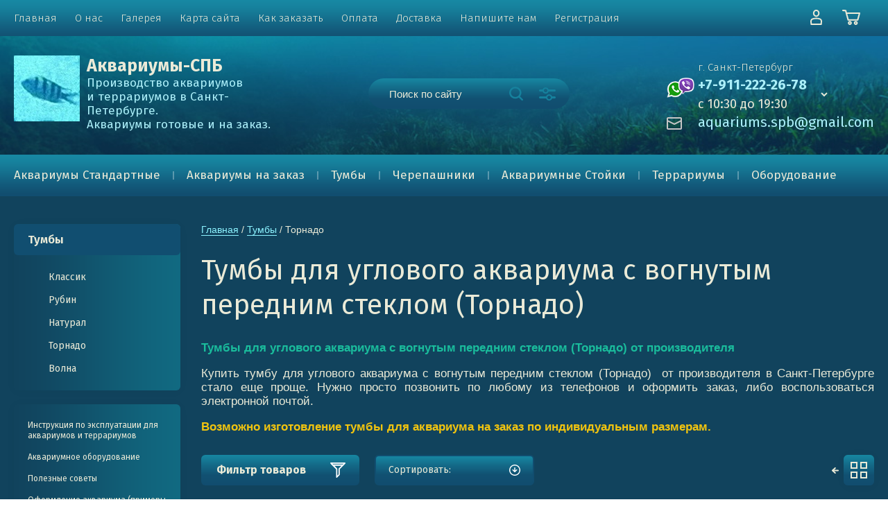

--- FILE ---
content_type: text/html; charset=utf-8
request_url: https://aquariums-spb.ru/magazin/folder/tornado-1
body_size: 20818
content:
			<!doctype html>
<html lang="ru">
<head>
<meta charset="utf-8">
<meta name="robots" content="all"/>
<title>Тумбы для углового аквариума с вогнутым передним стеклом (Торнадо)- каталог моделей: описание, фото, цена - интернет - магазин - Аквариумы - Спб. </title>
<meta name="description" content="Тумбы для углового аквариума с вогнутым передним стеклом (Торнадо)- каталог моделей: описание, фото, цена - интернет - магазин - Аквариумы - Спб. 
Уважаемые клиенты, купить тумбу для углового аквариума с вогнутым передним стеклом (Торнадо) в Санкт-Петербурге стало еще проще. Вам нужно просто позвонить по любому из телефонов и оформить заказ. Либо воспользоваться электронной почтой:aquariums.spb@gmail.com

Если Вы не нашли подходящий размер, мы изготовим тумбу по Вашим размерам. ">
<meta name="keywords" content="купить тумбу для углового аквариума в СПб, где купить тумбу для углового аквариума с передним вогнутым стеклом в Спб, купить тумбу для углового аквариума с вогнутым передним стеклом на заказ с доставкой, тумба для аквариума с вогнутым передним стеклом купить недорого, тумба для углового аквариума с передним вогнутым стеклом фото, тумба для углового аквариума цена, тумба для углового аквариума описание, купить тумбу для углового аквариума с доставкой ">
<meta name="SKYPE_TOOLBAR" content="SKYPE_TOOLBAR_PARSER_COMPATIBLE">
<meta name="viewport" content="width=device-width, initial-scale=1">
<meta name="format-detection" content="telephone=no">
<meta http-equiv="x-rim-auto-match" content="none">

<style>
	@media all and (max-width: 1000px) {
		.header-top-wrapper .header-top-inner .menu-countainer-wr {
			display: none;
		}
		html body .site-wrapper > .menu-countainer-wr {
			display: none;
		}
		html body .site-wrapper > .menu-countainer-wr.opened {display: block;}
	}
	@media all and (max-width: 480px) {
		.menuButton {font-size: 0;}
	}
</style>
<script>
	$(window).load(function (){
		$('html body .site-wrapper > .menu-countainer-wr').show();
	})
</script>


<link href="https://fonts.googleapis.com/css?family=Fira+Sans:300,400,600,700&display=block" rel="stylesheet">

<script src="/g/libs/jquery/1.10.2/jquery.min.js"></script>

	<link rel="stylesheet" href="/g/css/styles_articles_tpl.css">
<link rel='stylesheet' type='text/css' href='/shared/highslide-4.1.13/highslide.min.css'/>
<script type='text/javascript' src='/shared/highslide-4.1.13/highslide-full.packed.js'></script>
<script type='text/javascript'>
hs.graphicsDir = '/shared/highslide-4.1.13/graphics/';
hs.outlineType = null;
hs.showCredits = false;
hs.lang={cssDirection:'ltr',loadingText:'Загрузка...',loadingTitle:'Кликните чтобы отменить',focusTitle:'Нажмите чтобы перенести вперёд',fullExpandTitle:'Увеличить',fullExpandText:'Полноэкранный',previousText:'Предыдущий',previousTitle:'Назад (стрелка влево)',nextText:'Далее',nextTitle:'Далее (стрелка вправо)',moveTitle:'Передвинуть',moveText:'Передвинуть',closeText:'Закрыть',closeTitle:'Закрыть (Esc)',resizeTitle:'Восстановить размер',playText:'Слайд-шоу',playTitle:'Слайд-шоу (пробел)',pauseText:'Пауза',pauseTitle:'Приостановить слайд-шоу (пробел)',number:'Изображение %1/%2',restoreTitle:'Нажмите чтобы посмотреть картинку, используйте мышь для перетаскивания. Используйте клавиши вперёд и назад'};</script>

<!-- 46b9544ffa2e5e73c3c971fe2ede35a5 -->
<script type='text/javascript' src='/shared/s3/js/lang/ru.js'></script>
<script type='text/javascript' src='/shared/s3/js/common.min.js'></script>
<link rel='stylesheet' type='text/css' href='/shared/s3/css/calendar.css' /><link rel="icon" href="/favicon.png" type="image/png">

<!--s3_require-->
<link rel="stylesheet" href="/g/basestyle/1.0.1/user/user.css" type="text/css"/>
<link rel="stylesheet" href="/g/basestyle/1.0.1/user/user.blue.css" type="text/css"/>
<script type="text/javascript" src="/g/basestyle/1.0.1/user/user.js" async></script>
<!--/s3_require-->
			
		
		
		
			<link rel="stylesheet" type="text/css" href="/g/shop2v2/default/css/theme.less.css">		
			<script type="text/javascript" src="/g/shop2v2/default/js/shop2v2-plugins.js"></script>
		
			<script type="text/javascript" src="/g/shop2v2/default/js/shop2.2.min.js"></script>
		
	<script type="text/javascript">shop2.init({"productRefs": {"506418461":{"primenenie":{"\u0422\u043e\u0440\u043d\u0430\u0434\u043e 100 \u043b\u0438\u0442\u0440\u043e\u0432":["649063261"]},"strana_proizvoditel":{"\u0420\u043e\u0441\u0441\u0438\u044f":["649063261"]},"garantia":{"1 \u0433\u043e\u0434":["649063261"]}},"506419661":{"primenenie":{"\u0422\u043e\u0440\u043d\u0430\u0434\u043e 100 \u043b\u0438\u0442\u0440\u043e\u0432":["649065461"]},"strana_proizvoditel":{"\u0420\u043e\u0441\u0441\u0438\u044f":["649065461"]},"garantia":{"1 \u0433\u043e\u0434":["649065461"]}},"506421461":{"primenenie":{"\u0422\u043e\u0440\u043d\u0430\u0434\u043e 100 \u043b\u0438\u0442\u0440\u043e\u0432":["649067461"]},"strana_proizvoditel":{"\u0420\u043e\u0441\u0441\u0438\u044f":["649067461"]},"garantia":{"1 \u0433\u043e\u0434":["649067461"]}},"506422061":{"primenenie":{"\u0422\u043e\u0440\u043d\u0430\u0434\u043e 100 \u043b\u0438\u0442\u0440\u043e\u0432":["649068061"]},"strana_proizvoditel":{"\u0420\u043e\u0441\u0441\u0438\u044f":["649068061"]},"garantia":{"1 \u0433\u043e\u0434":["649068061"]}},"506427061":{"primenenie":{"\u0422\u043e\u0440\u043d\u0430\u0434\u043e 100 \u043b\u0438\u0442\u0440\u043e\u0432":["649073461"]},"strana_proizvoditel":{"\u0420\u043e\u0441\u0441\u0438\u044f":["649073461"]},"garantia":{"1 \u0433\u043e\u0434":["649073461"]}},"506497661":{"primenenie":{"\u0422\u043e\u0440\u043d\u0430\u0434\u043e 330 \u043b\u0438\u0442\u0440\u043e\u0432":["649164861"]},"strana_proizvoditel":{"\u0420\u043e\u0441\u0441\u0438\u044f":["649164861"]},"garantia":{"1 \u0433\u043e\u0434":["649164861"]}},"506547261":{"primenenie":{"\u0422\u043e\u0440\u043d\u0430\u0434\u043e 330 \u043b\u0438\u0442\u0440\u043e\u0432":["649225461"]},"strana_proizvoditel":{"\u0420\u043e\u0441\u0441\u0438\u044f":["649225461"]},"garantia":{"1 \u0433\u043e\u0434":["649225461"]}},"509221461":{"primenenie":{"\u0422\u043e\u0440\u043d\u0430\u0434\u043e 220 \u043b\u0438\u0442\u0440\u043e\u0432":["652001061"]},"strana_proizvoditel":{"\u0420\u043e\u0441\u0441\u0438\u044f":["652001061"]},"garantia":{"1 \u0433\u043e\u0434":["652001061"]}},"509225661":{"primenenie":{"\u0422\u043e\u0440\u043d\u0430\u0434\u043e 220 \u043b\u0438\u0442\u0440\u043e\u0432":["652010061"]},"strana_proizvoditel":{"\u0420\u043e\u0441\u0441\u0438\u044f":["652010061"]},"garantia":{"1 \u0433\u043e\u0434":["652010061"]}}},"apiHash": {"getPromoProducts":"14c7862df09aa2cf64f5ea69c0fe524e","getSearchMatches":"19edb7e396b4d6a2f184acfd499d17af","getFolderCustomFields":"7b81c3201928855f6aaf72ab7a03fdfb","getProductListItem":"641d4667c7fd51470f1cdb138345d7ac","cartAddItem":"07cf3e5b3f735da4dfbdbfafdfb948eb","cartRemoveItem":"b04eaf527d56c52bccc91c97dbb5a540","cartUpdate":"782baf5c623a2070bdfe5a951cf3700b","cartRemoveCoupon":"65cc41006689275de78a8e27bd107ebf","cartAddCoupon":"af58a7c751c93893492ec75f49985a77","deliveryCalc":"835382fdfab7ea436ca75a62b7402cee","printOrder":"fa1f259d8f4b2e43775eff9da078bce9","cancelOrder":"2b9544c3896f68d17768a067f0403677","cancelOrderNotify":"e9d17435af94662bf98706245269ac73","repeatOrder":"e40df563dc9aaaf9f2c4b8c5d613849a","paymentMethods":"7e2a4bea2f44f21d3f88182e316a55ee","compare":"d9ca4ab5abf10d76e1ee16b741f5aaf4"},"hash": null,"verId": 772375,"mode": "folder","step": "","uri": "/magazin","IMAGES_DIR": "/d/","my": {"list_picture_enlarge":true,"accessory":"\u0410\u043a\u0441\u0441\u0435\u0441\u0441\u0443\u0430\u0440\u044b","kit":"\u041d\u0430\u0431\u043e\u0440","recommend":"\u0420\u0435\u043a\u043e\u043c\u0435\u043d\u0434\u0443\u0435\u043c\u044b\u0435","similar":"\u041f\u043e\u0445\u043e\u0436\u0438\u0435","modification":"\u041c\u043e\u0434\u0438\u0444\u0438\u043a\u0430\u0446\u0438\u0438","main_page":true,"buy_one_click":true,"search_articl_text_hide":true,"shop_option_in_list_show":true,"hide_article":true},"shop2_cart_order_payments": 1,"cf_margin_price_enabled": 0,"maps_yandex_key":"","maps_google_key":""});shop2.filter._pre_params = "&s[folder_id]=146567661";</script>
<style type="text/css">.product-item-thumb {width: 500px;}.product-item-thumb .product-image, .product-item-simple .product-image {height: 500px;width: 500px;}.product-item-thumb .product-amount .amount-title {width: 404px;}.product-item-thumb .product-price {width: 450px;}.shop2-product .product-side-l {width: 400px;}.shop2-product .product-image {height: 400px;width: 400px;}.shop2-product .product-thumbnails li {width: 123px;height: 123px;}</style>

		    <link rel="stylesheet" href="/t/v886/images/theme0/theme.scss.css">
	
<!--[if lt IE 10]>
<script src="/g/libs/ie9-svg-gradient/0.0.1/ie9-svg-gradient.min.js"></script>
<script src="/g/libs/jquery-placeholder/2.0.7/jquery.placeholder.min.js"></script>
<script src="/g/libs/jquery-textshadow/0.0.1/jquery.textshadow.min.js"></script>
<script src="/g/s3/misc/ie/0.0.1/ie.js"></script>
<![endif]-->
<!--[if lt IE 9]>
<script src="/g/libs/html5shiv/html5.js"></script>
<![endif]-->



<script src="/g/libs/jquery-inputmask/4.0.1/jquery.inputmask.js"></script>
<script src="/g/libs/jquery-mg-validator/js/validator.js"></script>
<script src="/t/v886/images/site.addons.js"></script>
<link rel="stylesheet" href="/g/libs/remodal/css/remodal.css">
<link rel="stylesheet" href="/g/libs/remodal/css/remodal-default-theme.css">
<script src="/g/libs/remodal/js/remodal.js" charset="utf-8"></script>
<link rel="stylesheet" href="/t/v886/images/site.addons.scss.css">
<link rel="stylesheet" href="/t/v886/images/addon_style.scss.css">

<link rel="stylesheet" href="/g/s3/lp/css//lightgallery.min.css"><link rel="stylesheet" href="/t/v886/images/site_addons.scss.css">
<link rel="stylesheet" href="/t/v886/images/site.addons.css">

</head><body>
	<div class="main-bg">
		<img src="/t/v886/images/img-bg.jpg" alt="">
	</div>
	
	<div class="site-wrapper">
		<header role="banner" class="site-header">
			
			<div class="header-top-wrapper">
				<div class="header-top-inner">
					<a href="#" class="menuButton onButtonClick">
						Каталог
						<span class="line"></span>
					</a>
					<div class="menu-countainer-wr" id="menuContainer">
						<div class="menu-container-inner">
							<a href="#" class="close-menu"></a>
							<div class="menu-container-scroll">
								<nav class="menu-top-wrapper">
									<ul class="menu-top"><li class="opened active"><a href="/" ><span>Главная</span></a></li><li><a href="/informaciya"  target="_blank"><span>О нас</span></a></li><li><a href="/galereya" ><span>Галерея</span></a></li><li><a href="/sitemap" ><span>Карта сайта</span></a></li><li><a href="/kak-zakazat" ><span>Как заказать</span></a></li><li><a href="/oplata" ><span>Оплата</span></a></li><li><a href="/dostavka"  target="_blank"><span>Доставка</span></a></li><li><a href="/napishite-nam"  target="_blank"><span>Напишите нам</span></a></li><li><a href="/registraciya" ><span>Регистрация</span></a></li></ul>								</nav>
							</div>
						</div>
					</div>
					<div class="right-header-top">
						<div class="mobile-contacts" data-remodal-target="phones_popup">&nbsp;</div>
               			<div class="mobile-search" data-remodal-target="search_popap">&nbsp;</div>
												<div class="login-block-wrapper">
							<div class="title-login"><span class="title-in">Личный кабинет</span></div>
							<div class="login-form">
	<div class="block-body">
					<form method="post" action="/users">
				<input type="hidden" name="mode" value="login" />
				<div class="row">
					<label for="login" class="row-title">Логин или e-mail:</label>
					<label class="field text"><input type="text" name="login" id="login" tabindex="1" value="" /></label>
				</div>
				<div class="row">
					<label for="password" class="row-title">Пароль:</label>
					<label class="field password"><input type="password" name="password" id="password" tabindex="2" value="" /></label>
					<button type="submit" class="signin-btn" tabindex="3">Войти</button>
				</div>
			<re-captcha data-captcha="recaptcha"
     data-name="captcha"
     data-sitekey="6LddAuIZAAAAAAuuCT_s37EF11beyoreUVbJlVZM"
     data-lang="ru"
     data-rsize="invisible"
     data-type="image"
     data-theme="light"></re-captcha></form>
			<div class="link-login">
				<a href="/users/register" class="register"><span>Регистрация</span></a>
			</div>
			<div class="link-login">
				<a href="/users/forgot_password"><span>Забыли пароль?</span></a>
			</div>
		
	</div>
</div>						</div>
						<div class="cart-mini-wrapper">
							
	<div id="shop2-cart-preview">
					<div class="title-cart-mini empty"><span class="title-in">Корзина пуста</span></div>
			</div><!-- Cart Preview -->
	
						</div>
					</div>
				</div>
			</div>
			
			<div class="header-bottom-wrapper">
				<div class="header-bottom-inner">
					<div class="company-info-wrapper logo-left">
													<div class="site-logo">
																	<a href="https://aquariums-spb.ru">
										<img src="/thumb/2/OiGYP__roP7bG13L7zO9wA/95r95/d/log_v3.jpg" style="max-width: 95px;" alt="">
									</a>
															</div>
												
													<div class="company-name">
								
																	<a href="https://aquariums-spb.ru">
										Аквариумы-СПБ
									</a>
																<div class="site-desc"><p>Производство аквариумов и&nbsp;террариумов в&nbsp;Санкт-Петербурге.</p>

<p>Аквариумы готовые и на заказ.</p></div>							</div>
																		
					</div>
					<div class="right-bottom-header flex_end">
						<div class="shop-search-wrapper">
							<div class="site-search-wr">
								<form action="/magazin/search" method="get">
									<input type="text" name="search_text" value="" class="search-text" placeholder="Поиск по сайту">
									<button type="submit" class="search-button"></button>
								<re-captcha data-captcha="recaptcha"
     data-name="captcha"
     data-sitekey="6LddAuIZAAAAAAuuCT_s37EF11beyoreUVbJlVZM"
     data-lang="ru"
     data-rsize="invisible"
     data-type="image"
     data-theme="light"></re-captcha></form>
								<a href="#" class="search-shop-button"></a>
							</div>
								
    
<div class="shop2-block search-form">
	<div class="block-body">
		<form action="/magazin/search" enctype="multipart/form-data">
			<input type="hidden" name="sort_by" value=""/>
			
							<div class="row">
					<div class="row-title">Цена (₽):</div>
					<div class="row-price">
						<input name="s[price][min]" type="text" size="5" class="small" value="" placeholder="от" />
						<input name="s[price][max]" type="text" size="5" class="small" value="" placeholder="до" />
					</div>
				</div>
			
							<div class="row">
					<label class="row-title" for="shop2-name">Название:</label>
					<input type="text" name="s[name]" size="20" id="shop2-name" value="" />
				</div>
			
			
							<div class="row">
					<label class="row-title" for="shop2-text">Текст:</label>
					<input type="text" name="search_text" size="20" id="shop2-text"  value="" />
				</div>
			
			
							<div class="row">
					<div class="row-title">Выберите категорию:</div>
					<select name="s[folder_id]" id="s[folder_id]" data-placeholder="Все">
						<option value="">Все</option>
																											                            <option value="780107221"  class="first-folder">
	                                 Аквариумы Стандартные
	                            </option>
	                        														                            <option value="780107421" >
	                                &raquo; Классик
	                            </option>
	                        														                            <option value="834426821" >
	                                &raquo;&raquo; Классик (стекло)
	                            </option>
	                        														                            <option value="834427621" >
	                                &raquo;&raquo; Классик (с крышкой)
	                            </option>
	                        														                            <option value="834431021" >
	                                &raquo;&raquo; Классик (с тумбой и крышкой)
	                            </option>
	                        														                            <option value="783563621" >
	                                &raquo; Рубин
	                            </option>
	                        														                            <option value="834487821" >
	                                &raquo;&raquo; Рубин (стекло)
	                            </option>
	                        														                            <option value="834488021" >
	                                &raquo;&raquo; Рубин (с крышкой)
	                            </option>
	                        														                            <option value="834523621" >
	                                &raquo;&raquo; Рубин (с тумбой и крышкой)
	                            </option>
	                        														                            <option value="783802821" >
	                                &raquo; Натурал
	                            </option>
	                        														                            <option value="834550821" >
	                                &raquo;&raquo; Натурал (стекло)
	                            </option>
	                        														                            <option value="834559021" >
	                                &raquo;&raquo; Натурал (с крышкой)
	                            </option>
	                        														                            <option value="834568621" >
	                                &raquo;&raquo; Натурал (с тумбой и крышкой)
	                            </option>
	                        														                            <option value="834577221" >
	                                &raquo; Торнадо
	                            </option>
	                        														                            <option value="834585221" >
	                                &raquo;&raquo; Торнадо (стекло)
	                            </option>
	                        														                            <option value="834587421" >
	                                &raquo;&raquo; Торнадо (с крышкой)
	                            </option>
	                        														                            <option value="834588021" >
	                                &raquo;&raquo; Торнадо (с тумбой и крышкой)
	                            </option>
	                        														                            <option value="834588621" >
	                                &raquo; Бриз
	                            </option>
	                        														                            <option value="834589021" >
	                                &raquo;&raquo; Бриз (стекло)
	                            </option>
	                        														                            <option value="834591221" >
	                                &raquo;&raquo; Бриз (с крышкой)
	                            </option>
	                        														                            <option value="834625421" >
	                                &raquo;&raquo; Бриз (с тумбой и крышкой)
	                            </option>
	                        														                            <option value="834646621" >
	                                &raquo; Оскар
	                            </option>
	                        														                            <option value="834674021" >
	                                &raquo;&raquo; Оскар (стекло)
	                            </option>
	                        														                            <option value="834674421" >
	                                &raquo;&raquo; Оскар (с крышкой)
	                            </option>
	                        														                            <option value="834709021" >
	                                &raquo;&raquo; Оскар (с тумбой и крышкой)
	                            </option>
	                        														                            <option value="834720821" >
	                                &raquo; Спэйс
	                            </option>
	                        														                            <option value="834721621" >
	                                &raquo;&raquo; Спэйс (стекло)
	                            </option>
	                        														                            <option value="834723621" >
	                                &raquo;&raquo; Спэйс (с крышкой)
	                            </option>
	                        														                            <option value="834726821" >
	                                &raquo;&raquo; Спэйс (с тумбой и крышкой)
	                            </option>
	                        														                            <option value="834729421" >
	                                &raquo; Волна
	                            </option>
	                        														                            <option value="834738221" >
	                                &raquo; Кристалл
	                            </option>
	                        														                            <option value="834741621" >
	                                &raquo;&raquo; Кристалл (стекло)
	                            </option>
	                        														                            <option value="834743621" >
	                                &raquo;&raquo; Кристалл (с крышкой)
	                            </option>
	                        														                            <option value="834745821" >
	                                &raquo;&raquo; Кристалл (с тумбой и крышкой)
	                            </option>
	                        														                            <option value="339653641" >
	                                &raquo; Нано Куб
	                            </option>
	                        														                            <option value="110863105" >
	                                &raquo;&raquo; Куб с тумбой
	                            </option>
	                        														                            <option value="113404105" >
	                                &raquo;&raquo; Куб с крышкой (стекло)
	                            </option>
	                        														                            <option value="964088021"  class="first-folder">
	                                 Аквариумы на заказ
	                            </option>
	                        														                            <option value="364475241"  class="first-folder">
	                                 Тумбы
	                            </option>
	                        														                            <option value="526707441" >
	                                &raquo; Классик
	                            </option>
	                        														                            <option value="526716241" >
	                                &raquo;&raquo; с МДФ фасадом
	                            </option>
	                        														                            <option value="527114441" >
	                                &raquo;&raquo; с ЛДСП фасадом
	                            </option>
	                        														                            <option value="527116841" >
	                                &raquo; Рубин
	                            </option>
	                        														                            <option value="527117241" >
	                                &raquo;&raquo; с МДФ фасадом
	                            </option>
	                        														                            <option value="527118841" >
	                                &raquo;&raquo; с ЛДСП фасадом
	                            </option>
	                        														                            <option value="535483241" >
	                                &raquo; Натурал
	                            </option>
	                        														                            <option value="551361241" >
	                                &raquo;&raquo; с МДФ фасадом
	                            </option>
	                        														                            <option value="146567661" >
	                                &raquo; Торнадо
	                            </option>
	                        														                            <option value="147076861" >
	                                &raquo; Волна
	                            </option>
	                        														                            <option value="361808041"  class="first-folder">
	                                 Черепашники
	                            </option>
	                        														                            <option value="361823241" >
	                                &raquo; Черепашники
	                            </option>
	                        														                            <option value="361840241" >
	                                &raquo; Черепашники с островком
	                            </option>
	                        														                            <option value="361840841" >
	                                &raquo; Черепашники с берегом
	                            </option>
	                        														                            <option value="164009651" >
	                                &raquo; Черепашники с тумбой
	                            </option>
	                        														                            <option value="370216109" >
	                                &raquo; Черепашники с широким берегом
	                            </option>
	                        														                            <option value="31563505"  class="first-folder">
	                                 Аквариумные Стойки
	                            </option>
	                        														                            <option value="205572107"  class="first-folder">
	                                 Террариумы
	                            </option>
	                        														                            <option value="994629421"  class="first-folder">
	                                 Оборудование
	                            </option>
	                        														                            <option value="58265661" >
	                                &raquo; Автокормушки
	                            </option>
	                        														                            <option value="994630821" >
	                                &raquo; Компрессоры
	                            </option>
	                        														                            <option value="994634621" >
	                                &raquo;&raquo; Atman
	                            </option>
	                        														                            <option value="994634021" >
	                                &raquo;&raquo; Aquael
	                            </option>
	                        														                            <option value="994634221" >
	                                &raquo;&raquo; Eheim
	                            </option>
	                        														                            <option value="994631221" >
	                                &raquo;&raquo; JBL
	                            </option>
	                        														                            <option value="994633421" >
	                                &raquo;&raquo; Sera
	                            </option>
	                        														                            <option value="994828021" >
	                                &raquo;&raquo; Schego
	                            </option>
	                        														                            <option value="994631421" >
	                                &raquo;&raquo; Tetra
	                            </option>
	                        														                            <option value="1002776421" >
	                                &raquo; Нагреватели
	                            </option>
	                        														                            <option value="1002797021" >
	                                &raquo;&raquo; Aquael
	                            </option>
	                        														                            <option value="1002797421" >
	                                &raquo;&raquo; Eheim
	                            </option>
	                        														                            <option value="1002794021" >
	                                &raquo;&raquo; JBL
	                            </option>
	                        														                            <option value="1002796421" >
	                                &raquo;&raquo; Tetra
	                            </option>
	                        														                            <option value="1030291221" >
	                                &raquo; Помпы
	                            </option>
	                        														                            <option value="1030342021" >
	                                &raquo;&raquo; Aquael
	                            </option>
	                        														                            <option value="395947709" >
	                                &raquo;&raquo; Eheim
	                            </option>
	                        														                            <option value="1142726621" >
	                                &raquo; Фильтры Внешние
	                            </option>
	                        														                            <option value="1143044021" >
	                                &raquo;&raquo; Aquael
	                            </option>
	                        														                            <option value="380652909" >
	                                &raquo;&raquo; Atman
	                            </option>
	                        														                            <option value="1143080021" >
	                                &raquo;&raquo; Eheim
	                            </option>
	                        														                            <option value="1143034221" >
	                                &raquo;&raquo; Tetra
	                            </option>
	                        														                            <option value="9688641" >
	                                &raquo; Фильтры Внутренние
	                            </option>
	                        														                            <option value="9881641" >
	                                &raquo;&raquo; Aquael
	                            </option>
	                        														                            <option value="9789441" >
	                                &raquo;&raquo; JBL
	                            </option>
	                        														                            <option value="9831241" >
	                                &raquo;&raquo; Sera
	                            </option>
	                        														                            <option value="9853041" >
	                                &raquo;&raquo; Tetra
	                            </option>
	                        														                            <option value="2399841" >
	                                &raquo; Фильтры Навесные
	                            </option>
	                        											</select>
				</div>

				<div id="shop2_search_custom_fields"></div>
			
						<div id="shop2_search_global_fields">
				
										</div>
						
							<div class="row">
					<div class="row-title">Производитель:</div>
					<select name="s[vendor_id]" data-placeholder="Все">
						<option value="">Все</option>          
	                    	                        <option value="135604621" >Aquael</option>
	                    	                        <option value="64303709" >Atman</option>
	                    	                        <option value="141166041" >Barbus</option>
	                    	                        <option value="135605021" >Eheim</option>
	                    	                        <option value="135605621" >Hailea</option>
	                    	                        <option value="143707621" >Hydor</option>
	                    	                        <option value="135588221" >JBL</option>
	                    	                        <option value="135578821" >Schego</option>
	                    	                        <option value="135595621" >Sera</option>
	                    	                        <option value="79872221" >Tetra</option>
	                    	                        <option value="81159421" >Акватех</option>
	                    					</select>
				</div>
			
											    <div class="row">
				        <div class="row-title">Артикул:</div>
			            			            <select name="s[flags][145461]" data-placeholder="Все">
				            <option value="">Все</option>
				            <option value="1">да</option>
				            <option value="0">нет</option>
				        </select>
				    </div>
		    												    <div class="row">
				        <div class="row-title">Распродажа:</div>
			            			            <select name="s[flags][145661]" data-placeholder="Все">
				            <option value="">Все</option>
				            <option value="1">да</option>
				            <option value="0">нет</option>
				        </select>
				    </div>
		    												    <div class="row">
				        <div class="row-title">Новинка:</div>
			            			            <select name="s[flags][2]" data-placeholder="Все">
				            <option value="">Все</option>
				            <option value="1">да</option>
				            <option value="0">нет</option>
				        </select>
				    </div>
		    												    <div class="row">
				        <div class="row-title">Спецпредложение:</div>
			            			            <select name="s[flags][1]" data-placeholder="Все">
				            <option value="">Все</option>
				            <option value="1">да</option>
				            <option value="0">нет</option>
				        </select>
				    </div>
		    				
							<div class="row">
					<div class="row-title">Результатов на странице:</div>
					<select name="s[products_per_page]">
									            				            				            <option value="5">5</option>
			            				            				            <option value="20">20</option>
			            				            				            <option value="35">35</option>
			            				            				            <option value="50" selected="selected">50</option>
			            				            				            <option value="65">65</option>
			            				            				            <option value="80">80</option>
			            				            				            <option value="95">95</option>
			            					</select>
				</div>
			
			<div class="clear-container"></div>
			<div class="row button">
				<button type="submit" class="search-btn">Найти</button>
			</div>
		<re-captcha data-captcha="recaptcha"
     data-name="captcha"
     data-sitekey="6LddAuIZAAAAAAuuCT_s37EF11beyoreUVbJlVZM"
     data-lang="ru"
     data-rsize="invisible"
     data-type="image"
     data-theme="light"></re-captcha></form>
		<div class="clear-container"></div>
	</div>
</div><!-- Search Form -->						</div>
																		<div class="site-contacts-wrapper">
							<div class="site-address">г. Санкт-Петербург</div>														<div class="site-phones">
																	<div><a href="tel:+7-911-222-26-78">+7-911-222-26-78</a></div>
																<div class="work_time">с 10:30 до 19:30</div>								<div class="phones_popup" data-remodal-target="phones_popup">Просмотр</div>
							</div>
																					<div class="site-email">
																<a href="/napishite-nam">aquariums.spb@gmail.com</a>
							</div>
													</div>
											</div>
				</div>
			</div>
			
		</header> <!-- .site-header -->

		<div class="site-container">

			<div class="shop-folder-items-wr">
				
				<div class="shop-folder-fixed">
					<div class="shop-folder-fixed-inner">
					
						<a href="#" class="menuButton onButtonClick">
							
							<span class="line"></span>
						</a>
						<div class="folder-menu-wr" id="folder-menu">
							<ul class="folders-shared"><li class="hasChild"><a href="/magazin/folder/akvariumy" ><span>Аквариумы Стандартные</span></a><ul class="level-2"><li class="hasChild"><a href="/magazin/folder/classic" ><span>Классик</span></a><ul class="level-3"><li><a href="/magazin/folder/klassik-steklo" ><span>Классик (стекло)</span></a></li><li><a href="/magazin/folder/klassik-s-kryshkoy" ><span>Классик (с крышкой)</span></a></li><li><a href="/magazin/folder/klassik-s-tumboy-i-kryshkoy" ><span>Классик (с тумбой и крышкой)</span></a></li></ul></li><li class="hasChild"><a href="/magazin/folder/akvarium_rubin" ><span>Рубин</span></a><ul class="level-3"><li><a href="/magazin/folder/rubin-steklo" ><span>Рубин (стекло)</span></a></li><li><a href="/magazin/folder/rubin-s-kryshkoy" ><span>Рубин (с крышкой)</span></a></li><li><a href="/magazin/folder/rubin-s-tumboy-i-kryshkoy" ><span>Рубин (с тумбой и крышкой)</span></a></li></ul></li><li class="hasChild"><a href="/magazin/folder/natural" ><span>Натурал</span></a><ul class="level-3"><li><a href="/magazin/folder/natural-steklo" ><span>Натурал (стекло)</span></a></li><li><a href="/magazin/folder/natural-s-kryshkoy" ><span>Натурал (с крышкой)</span></a></li><li><a href="/magazin/folder/natural-s-tumboy-i-kryshkoy" ><span>Натурал (с тумбой и крышкой)</span></a></li></ul></li><li class="hasChild"><a href="/magazin/folder/tornado" ><span>Торнадо</span></a><ul class="level-3"><li><a href="/magazin/folder/tornado-steklo" ><span>Торнадо (стекло)</span></a></li><li><a href="/magazin/folder/tornado-s-kryshkoy" ><span>Торнадо (с крышкой)</span></a></li><li><a href="/magazin/folder/tornado-s-tumboy-i-kryshkoy" ><span>Торнадо (с тумбой и крышкой)</span></a></li></ul></li><li class="hasChild"><a href="/magazin/folder/briz" ><span>Бриз</span></a><ul class="level-3"><li><a href="/magazin/folder/briz-steklo" ><span>Бриз (стекло)</span></a></li><li><a href="/magazin/folder/briz-s-kryshkoy" ><span>Бриз (с крышкой)</span></a></li><li><a href="/magazin/folder/briz-s-tumboy-i-kryshkoy" ><span>Бриз (с тумбой и крышкой)</span></a></li></ul></li><li class="hasChild"><a href="/magazin/folder/oskar" ><span>Оскар</span></a><ul class="level-3"><li><a href="/magazin/folder/oskar-steklo" ><span>Оскар (стекло)</span></a></li><li><a href="/magazin/folder/oskar-s-kryshkoy" ><span>Оскар (с крышкой)</span></a></li><li><a href="/magazin/folder/oskar-s-tumboy-i-kryshkoy" ><span>Оскар (с тумбой и крышкой)</span></a></li></ul></li><li class="hasChild"><a href="/magazin/folder/speys-panorama" ><span>Спэйс</span></a><ul class="level-3"><li><a href="/magazin/folder/speys-steklo" ><span>Спэйс (стекло)</span></a></li><li><a href="/magazin/folder/speys-s-kryshkoy" ><span>Спэйс (с крышкой)</span></a></li><li><a href="/magazin/folder/speys-s-tumboy-i-kryshkoy" ><span>Спэйс (с тумбой и крышкой)</span></a></li></ul></li><li><a href="/magazin/folder/volna" ><span>Волна</span></a></li><li class="hasChild"><a href="/magazin/folder/kristall" ><span>Кристалл</span></a><ul class="level-3"><li><a href="/magazin/folder/kristall-steklo" ><span>Кристалл (стекло)</span></a></li><li><a href="/magazin/folder/kristall-s-kryshkoy" ><span>Кристалл (с крышкой)</span></a></li><li><a href="/magazin/folder/kristall-s-tumboy-i-kryshkoy" ><span>Кристалл (с тумбой и крышкой)</span></a></li></ul></li><li class="hasChild"><a href="/magazin/folder/nano-kub" ><span>Нано Куб</span></a><ul class="level-3"><li><a href="/magazin/folder/nano-kub-s-tumboj" ><span>Куб с тумбой</span></a></li><li><a href="/magazin/folder/nano-kub-s-srishkoi-steklo" ><span>Куб с крышкой (стекло)</span></a></li></ul></li></ul></li><li><a href="/magazin/folder/akvariumy-na-zakaz" ><span>Аквариумы на заказ</span></a></li><li class="hasChild opened"><a href="/magazin/folder/tumby-dlya-akvariumov-1" ><span>Тумбы</span></a><ul class="level-2"><li class="hasChild"><a href="/magazin/folder/klassik" ><span>Классик</span></a><ul class="level-3"><li><a href="/magazin/folder/s-mdf-fasadom" ><span>с МДФ фасадом</span></a></li><li><a href="/magazin/folder/s-ldsp-fasadom" ><span>с ЛДСП фасадом</span></a></li></ul></li><li class="hasChild"><a href="/magazin/folder/rubin" ><span>Рубин</span></a><ul class="level-3"><li><a href="/magazin/folder/s-mdf-fasadom-1" ><span>с МДФ фасадом</span></a></li><li><a href="/magazin/folder/s-ldsp-fasadom-1" ><span>с ЛДСП фасадом</span></a></li></ul></li><li class="hasChild"><a href="/magazin/folder/natural-1" ><span>Натурал</span></a><ul class="level-3"><li><a href="/magazin/folder/s-mdf-fasadom-2" ><span>с МДФ фасадом</span></a></li></ul></li><li class="opened active"><a href="/magazin/folder/tornado-1" ><span>Торнадо</span></a></li><li><a href="/magazin/folder/volna-1" ><span>Волна</span></a></li></ul></li><li class="hasChild"><a href="/magazin/folder/cherepashniki-1" ><span>Черепашники</span></a><ul class="level-2"><li><a href="/magazin/folder/cherepashniki" ><span>Черепашники</span></a></li><li><a href="/magazin/folder/cherepashniki-s-ostrovkom" ><span>Черепашники с островком</span></a></li><li><a href="/magazin/folder/cherepashniki-s-beregom" ><span>Черепашники с берегом</span></a></li><li><a href="/magazin/folder/cherepashniki-s-tumboy" ><span>Черепашники с тумбой</span></a></li><li><a href="/magazin/folder/cherepashniki-s-shyiruokim-beregom" ><span>Черепашники с широким берегом</span></a></li></ul></li><li><a href="/magazin/folder/akvariumnye-stojki" ><span>Аквариумные Стойки</span></a></li><li><a href="/magazin/folder/terrariumy" ><span>Террариумы</span></a></li><li class="hasChild"><a href="/magazin/folder/oborudovaniye" ><span>Оборудование</span></a><ul class="level-2"><li><a href="/magazin/folder/avtokormushki" ><span>Автокормушки</span></a></li><li class="hasChild"><a href="/magazin/folder/kompressory" ><span>Компрессоры</span></a><ul class="level-3"><li><a href="/magazin/folder/atman-1" ><span>Atman</span></a></li><li><a href="/magazin/folder/aquqel" ><span>Aquael</span></a></li><li><a href="/magazin/folder/eheim" ><span>Eheim</span></a></li><li><a href="/magazin/folder/jbl" ><span>JBL</span></a></li><li><a href="/magazin/folder/sera" ><span>Sera</span></a></li><li><a href="/magazin/folder/schego" ><span>Schego</span></a></li><li><a href="/magazin/folder/tetra" ><span>Tetra</span></a></li></ul></li><li class="hasChild"><a href="/magazin/folder/nagrevateli" ><span>Нагреватели</span></a><ul class="level-3"><li><a href="/magazin/folder/aquael" ><span>Aquael</span></a></li><li><a href="/magazin/folder/eheim-1" ><span>Eheim</span></a></li><li><a href="/magazin/folder/jbl-1" ><span>JBL</span></a></li><li><a href="/magazin/folder/tetra-1" ><span>Tetra</span></a></li></ul></li><li class="hasChild"><a href="/magazin/folder/pompy" ><span>Помпы</span></a><ul class="level-3"><li><a href="/magazin/folder/aquael-1" ><span>Aquael</span></a></li><li><a href="/magazin/folder/eheim-pump" ><span>Eheim</span></a></li></ul></li><li class="hasChild"><a href="/magazin/folder/filtry-vneshniye" ><span>Фильтры Внешние</span></a><ul class="level-3"><li><a href="/magazin/folder/aquael-2" ><span>Aquael</span></a></li><li><a href="/magazin/folder/atman" ><span>Atman</span></a></li><li><a href="/magazin/folder/filtry-vneshniye-eheim" ><span>Eheim</span></a></li><li><a href="/magazin/folder/tetra-3" ><span>Tetra</span></a></li></ul></li><li class="hasChild"><a href="/magazin/folder/filtry-vnutrenniye" ><span>Фильтры Внутренние</span></a><ul class="level-3"><li><a href="/magazin/folder/aquael-3" ><span>Aquael</span></a></li><li><a href="/magazin/folder/jbl-4" ><span>JBL</span></a></li><li><a href="/magazin/folder/sera-2" ><span>Sera</span></a></li><li><a href="/magazin/folder/tetra-4" ><span>Tetra</span></a></li></ul></li><li><a href="/magazin/folder/filtry-navesnyye" ><span>Фильтры Навесные</span></a></li></ul></li></ul>						</div>
					</div>
				</div>
			
			</div>
			
			
			<div class="main-container-wr">
																																																																																																																																																																																																																																																																																																																																																																																																																																																																																																																																																																																																																																																																																																																																																																																																																																																										 
				<aside role="complementary" class="ww site-sidebar left">
					<div class="left-subpages-categories-wr">
													<div class="first-page-item">Тумбы</div>
												<ul class="folder-left"><li><a href="/magazin/folder/klassik" ><span>Классик</span></a><ul class="level-3"><li><a href="/magazin/folder/s-mdf-fasadom" ><span>с МДФ фасадом</span></a></li><li><a href="/magazin/folder/s-ldsp-fasadom" ><span>с ЛДСП фасадом</span></a></li></ul></li><li><a href="/magazin/folder/rubin" ><span>Рубин</span></a><ul class="level-3"><li><a href="/magazin/folder/s-mdf-fasadom-1" ><span>с МДФ фасадом</span></a></li><li><a href="/magazin/folder/s-ldsp-fasadom-1" ><span>с ЛДСП фасадом</span></a></li></ul></li><li><a href="/magazin/folder/natural-1" ><span>Натурал</span></a><ul class="level-3"><li><a href="/magazin/folder/s-mdf-fasadom-2" ><span>с МДФ фасадом</span></a></li></ul></li><li class="opened active"><a href="/magazin/folder/tornado-1" ><span>Торнадо</span></a></li><li><a href="/magazin/folder/volna-1" ><span>Волна</span></a></li></ul>					</div>
					<div class="left-subpages-categories-wr simp_menu">
						<ul class="folder-left"><li><a href="/ekspluataciya-i-garantiya" ><span>Инструкция по эксплуатации для аквариумов и террариумов</span></a></li><li><a href="/akvariumnoe-oborudovanie" ><span>Аквариумное оборудование</span></a></li><li><a href="/poleznye-sovety" ><span>Полезные советы</span></a></li><li><a href="/oformleniye-akvariuma"  target="_blank"><span>Оформление аквариума (примеры наших работ)</span></a></li><li><a href="/remont-akvariuma"  target="_blank"><span>Ремонт аквариума</span></a></li><li><a href="/instruktsiya-po-ekspluatatsii-dlya-akvariumnogo-oborudovaniya" ><span>Инструкция по эксплуатации для аквариумного оборудования</span></a></li><li><a href="/kryshki-dlya-akvariumov" ><span>Крышки для аквариумов</span></a></li></ul>					</div>
				</aside> <!-- .site-sidebar.left -->
								<main role="main" class="site-main">
					<div class="site-main__inner">
													
<div class="site-path-wrap" data-url="/"><a href="/">Главная</a> / <a href="/magazin/folder/tumby-dlya-akvariumov-1">Тумбы</a> / Торнадо</div>							<h1>Тумбы для углового аквариума с вогнутым передним стеклом (Торнадо)</h1>
						<div class="shop2-cookies-disabled shop2-warning hide"></div>
															
			
							
			
							
																<div class="folder-desc-top" style="margin-bottom: 30px;">
					<p><span style="color:#1abc9c;"><strong>Тумбы для углового аквариума с вогнутым передним стеклом&nbsp;(Торнадо) от производителя</strong></span></p>

<p style="text-align: justify;">Купить тумбу для углового аквариума с вогнутым передним стеклом&nbsp;(Торнадо)&nbsp; от производителя&nbsp;в&nbsp;Санкт-Петербурге стало еще проще. Нужно просто позвонить по любому из телефонов и оформить заказ, либо воспользоваться электронной почтой.</p>

<p><span style="color:#f1c40f;"><strong>Возможно изготовление тумбы для аквариума&nbsp;на заказ по индивидуальным размерам.</strong></span></p>
				</div>
																						    						<div class="shop-filter-wrapper">
					<form action="#" class="shop2-filter" id="shopFilter">
				<a id="shop2-filter"></a>

							<div class="table-filter-param">
												<div class="field-row type-text range-slider-wrapper">
					<div class="field-title">Цена (₽):</div>
					<div class="field-body field-num">
												<input class="shop2-input-float low" type="text" value="0" name="s[price][min]" />
						<input class="shop2-input-float hight" type="text" data-max="40000" value="40000" name="s[price][max]" />
											</div>
										<div class="scroller-input-wr">
						<span>от</span> 
						<span>до</span>
					</div>
					<div class="input-range-slider"></div>
									</div>
				
														<div class="field-row">
						<div class="field-title">Производитель:</div>
						<div class="field-body">
																								<a href="#" data-name="s[vendor_id][]" data-value="81159421" class="param-val">
										Акватех<span>&nbsp;</span>
									</a>
																					</div>
					</div>
				
								
		
	<div class="field-row shop2-filter-fields"><div class="field-title">Ширина,&nbsp;мм (мм):</div><div class="field-body field-num"><input class="shop2-input-int" type="text" value="" name="s[shirina][min]" /><input class="shop2-input-int" type="text" value="" name="s[shirina][max]" /></div><div class="scroller-input-wr"><strong>от</strong><strong>до</strong></div></div>

				
				
			</div>
		
				
				<div class="filter-buttons-wr">
					<a href="#" class="hide-filter-popup hideFilter">Скрыть фильтр</a>
					<div class="right-buttons">
						<div class="result  hide">
							<span id="filter-result">0</span>
						</div>
						<a href="#" class="shop2-btn shop2-filter-go">Показать</a>
						<a href="/magazin/folder/tornado-1" class="shop2-btn reset-filter">Сбросить фильтр</a>
					</div>
				</div>		
			<re-captcha data-captcha="recaptcha"
     data-name="captcha"
     data-sitekey="6LddAuIZAAAAAAuuCT_s37EF11beyoreUVbJlVZM"
     data-lang="ru"
     data-rsize="invisible"
     data-type="image"
     data-theme="light"></re-captcha></form><!-- Filter -->
		


		
			
			
			
			
			
			
			
			
			

			<div class="shop-sorting-panel">
				<a href="#" class="filter-open-button">Фильтр товаров</a>
				<div class="right-sorting">
					<div class="sorting-wrap sorting" id="sorting-select">
						<a href="#" class="sort-title">Сортировать:</a>
						<div class="sorting-block">
							<div><a href="#" class="sort-param sort-param-asc " data-name="name">По названию от А до Я<span>&nbsp;</span></a></div>
							<div><a href="#" class="sort-param sort-param-desc " data-name="name">По названию от Я до А<span>&nbsp;</span></a></div>

														<div><a href="#" class="sort-param sort-param-asc " data-name="price">Цена по возрастанию<span>&nbsp;</span></a></div>
							<div><a href="#" class="sort-param sort-param-desc " data-name="price">Цена по убыванию<span>&nbsp;</span></a></div>
							
							
							
							<div><a href="#" class="sort-reset"><ins>Сбросить</ins><span>&nbsp;</span></a></div>
						</div>
					</div>
					

					<div class="views-buttons" id="view-button">
						<a title="Витрина" href="#" data-id="thumbs" class="thumbs active">
							<span class="top">&nbsp;</span>
							<span class="bottom">&nbsp;</span>
						</a>
						<a title="Прайс-лист" href="#" data-id="price" class="price">&nbsp;</a>
						<a title="Список" href="#" data-id="simple" class="simple">&nbsp;</a>
					</div>
				</div>
			</div>
		</div>
		
				        



    
                    
            <div class="product-list thumbs">
                        


    

<form method="post" action="/magazin?mode=cart&amp;action=add" accept-charset="utf-8" class="shop2-product-item shop-product-item">
    <input type="hidden" name="kind_id" value="649063261" />
    <input type="hidden" name="product_id" value="506418461" />
    <input type="hidden" name="meta" value="{&quot;primenenie&quot;:&quot;\u0422\u043e\u0440\u043d\u0430\u0434\u043e 100 \u043b\u0438\u0442\u0440\u043e\u0432&quot;,&quot;strana_proizvoditel&quot;:&quot;\u0420\u043e\u0441\u0441\u0438\u044f&quot;,&quot;garantia&quot;:&quot;1 \u0433\u043e\u0434&quot;}" />

    <div class="product-top">
        <div class="product-image">
        	<div class="product-image-in">
	            	            	<a href="/magazin/product/tumba-dlya-uglovogo-akvariuma-s-vognutym-perednim-steklom-100-litrov-tornado-tsvet-buk" class="">
	                			                    <img  src="/thumb/2/XfivZ2-OwR7n_PxgNC7Utg/500r500/d/tumba_tornado_100_l_buk_0.jpg" alt="Тумба для углового аквариума с вогнутым передним стеклом 100 литров (Торнадо) Цвет - Бук Бавария" title="Тумба для углового аквариума с вогнутым передним стеклом 100 литров (Торнадо) Цвет - Бук Бавария" />
		                   
							                </a>
	                <div class="verticalMiddle"></div>
	                        </div>
                        
                        <div class="product-label">
                																																        <div class="product-flag" style="background: #ffffcc;">
					        	Артикул
					        </div>
					    				    				            </div>
                    </div>
        
        <div class="product-middle-wr">
            <div class="product-middle-top">
                                <div class="product-label">
                                        																																																	        <div class="product-flag" style="background: #ffffcc;">
						        	Артикул
						        </div>
						    					    					                </div>
                                
                                	                	                                
                <div class="product-name"><a href="/magazin/product/tumba-dlya-uglovogo-akvariuma-s-vognutym-perednim-steklom-100-litrov-tornado-tsvet-buk">Тумба для углового аквариума с вогнутым передним стеклом 100 литров (Торнадо) Цвет - Бук Бавария</a></div>
                
                                <div class="product-anonce">
                    •длина - 706 мм,<br />
•ширина - 706 мм,<br />
•высота - 700 мм,<br />
•фасад - МДФ + стекло.<br />
•гарантия - 1 год.
                </div>
                            </div>
                        <div class="shop-product-options-wr">
                

 
	
	
		
			<div class="shop-product-options"><div class="vendor_option even"><div class="option-title"><a href="/magazin/vendor/81159421"><img src="/thumb/2/1ZaS0-6ho9DMLtNFbdArJg/120r/d/aquatech__logo.png" alt="Акватех" /></a>&nbsp;</div><div class="option-value"><a href="/magazin/vendor/81159421">Акватех</a></div></div><div class="odd item_primenenie"><div class="option-title">Для аквариума</div><div class="option-value">Торнадо 100 литров </div></div><div class="even item_strana_proizvoditel"><div class="option-title">Страна производитель: Россия </div></div><div class="odd item_garantia"><div class="option-title">Гарантия</div><div class="option-value">1 год </div></div></div>
				<div><a href="#" class="show-button"><span>Параметры</span></a></div>
			
            </div>
                    </div>
    </div>
        	        	<div class="product-bottom">
	            	<div class="product-amount">
					<div class="amount-title">Кол-во:</div>
							<div class="shop2-product-amount">
				<button type="button" class="amount-minus">&#8722;</button><input type="text" name="amount" data-min="1" data-multiplicity="0" maxlength="4" value="1" /><button type="button" class="amount-plus">&#43;</button>
			</div>
						</div>

	            		            
		            
			<div class="product-compare">
			<label>
				<input type="checkbox" value="649063261"/>
				Добавить к сравнению
			</label>
		</div>
		
	            	            
	            <div class="bottom-elements-wr">
	                <div class="product-price">
							                    		
		
	<div class="price-old "><span>
		<strong>10&nbsp;900</strong>
		₽
	</span></div>

		                    	                    
	<div class="price-current">
		<strong>10&nbsp;100</strong> ₽			</div>
	                </div>
	                
						                	
			<button class="shop2-product-btn type-3 buy" type="submit" >
			<span>Купить</span>
		</button>
	

<input type="hidden" value="Тумба для углового аквариума с вогнутым передним стеклом 100 литров (Торнадо) Цвет - Бук Бавария" name="product_name" />
<input type="hidden" value="https://aquariums-spb.ru/magazin/product/tumba-dlya-uglovogo-akvariuma-s-vognutym-perednim-steklom-100-litrov-tornado-tsvet-buk" name="product_link" />	                	            </div>
	        </div>
            <re-captcha data-captcha="recaptcha"
     data-name="captcha"
     data-sitekey="6LddAuIZAAAAAAuuCT_s37EF11beyoreUVbJlVZM"
     data-lang="ru"
     data-rsize="invisible"
     data-type="image"
     data-theme="light"></re-captcha></form>            


    

<form method="post" action="/magazin?mode=cart&amp;action=add" accept-charset="utf-8" class="shop2-product-item shop-product-item">
    <input type="hidden" name="kind_id" value="649065461" />
    <input type="hidden" name="product_id" value="506419661" />
    <input type="hidden" name="meta" value="{&quot;primenenie&quot;:&quot;\u0422\u043e\u0440\u043d\u0430\u0434\u043e 100 \u043b\u0438\u0442\u0440\u043e\u0432&quot;,&quot;strana_proizvoditel&quot;:&quot;\u0420\u043e\u0441\u0441\u0438\u044f&quot;,&quot;garantia&quot;:&quot;1 \u0433\u043e\u0434&quot;}" />

    <div class="product-top">
        <div class="product-image">
        	<div class="product-image-in">
	            	            	<a href="/magazin/product/tumba-dlya-uglovogo-akvariuma-s-vognutym-perednim-steklom-100-litrov-tornado-tsvet-yablonya-lokarno" class="">
	                			                    <img  src="/thumb/2/JeZb3Jbs7h7VIdNq1-mnMA/500r500/d/tumba_tornado_100_l_cherry_0.jpg" alt="Тумба для углового аквариума с вогнутым передним стеклом 100 литров (Торнадо) Цвет - Яблоня Локарно" title="Тумба для углового аквариума с вогнутым передним стеклом 100 литров (Торнадо) Цвет - Яблоня Локарно" />
		                   
							                </a>
	                <div class="verticalMiddle"></div>
	                        </div>
                        
                        <div class="product-label">
                																																        <div class="product-flag" style="background: #ffffcc;">
					        	Артикул
					        </div>
					    				    				            </div>
                    </div>
        
        <div class="product-middle-wr">
            <div class="product-middle-top">
                                <div class="product-label">
                                        																																																	        <div class="product-flag" style="background: #ffffcc;">
						        	Артикул
						        </div>
						    					    					                </div>
                                
                                	                	                                
                <div class="product-name"><a href="/magazin/product/tumba-dlya-uglovogo-akvariuma-s-vognutym-perednim-steklom-100-litrov-tornado-tsvet-yablonya-lokarno">Тумба для углового аквариума с вогнутым передним стеклом 100 литров (Торнадо) Цвет - Яблоня Локарно</a></div>
                
                                <div class="product-anonce">
                    •длина - 706 мм,<br />
•ширина - 706 мм,<br />
•высота - 700 мм,<br />
•фасад - МДФ + стекло.<br />
•гарантия - 1 год.
                </div>
                            </div>
                        <div class="shop-product-options-wr">
                

 
	
	
		
			<div class="shop-product-options"><div class="vendor_option even"><div class="option-title"><a href="/magazin/vendor/81159421"><img src="/thumb/2/1ZaS0-6ho9DMLtNFbdArJg/120r/d/aquatech__logo.png" alt="Акватех" /></a>&nbsp;</div><div class="option-value"><a href="/magazin/vendor/81159421">Акватех</a></div></div><div class="even item_primenenie"><div class="option-title">Для аквариума</div><div class="option-value">Торнадо 100 литров </div></div><div class="odd item_strana_proizvoditel"><div class="option-title">Страна производитель: Россия </div></div><div class="even item_garantia"><div class="option-title">Гарантия</div><div class="option-value">1 год </div></div></div>
				<div><a href="#" class="show-button"><span>Параметры</span></a></div>
			
            </div>
                    </div>
    </div>
        	        	<div class="product-bottom">
	            	<div class="product-amount">
					<div class="amount-title">Кол-во:</div>
							<div class="shop2-product-amount">
				<button type="button" class="amount-minus">&#8722;</button><input type="text" name="amount" data-min="1" data-multiplicity="0" maxlength="4" value="1" /><button type="button" class="amount-plus">&#43;</button>
			</div>
						</div>

	            		            
		            
			<div class="product-compare">
			<label>
				<input type="checkbox" value="649065461"/>
				Добавить к сравнению
			</label>
		</div>
		
	            	            
	            <div class="bottom-elements-wr">
	                <div class="product-price">
							                    		
		
	<div class="price-old "><span>
		<strong>10&nbsp;900</strong>
		₽
	</span></div>

		                    	                    
	<div class="price-current">
		<strong>10&nbsp;100</strong> ₽			</div>
	                </div>
	                
						                	
			<button class="shop2-product-btn type-3 buy" type="submit" >
			<span>Купить</span>
		</button>
	

<input type="hidden" value="Тумба для углового аквариума с вогнутым передним стеклом 100 литров (Торнадо) Цвет - Яблоня Локарно" name="product_name" />
<input type="hidden" value="https://aquariums-spb.ru/magazin/product/tumba-dlya-uglovogo-akvariuma-s-vognutym-perednim-steklom-100-litrov-tornado-tsvet-yablonya-lokarno" name="product_link" />	                	            </div>
	        </div>
            <re-captcha data-captcha="recaptcha"
     data-name="captcha"
     data-sitekey="6LddAuIZAAAAAAuuCT_s37EF11beyoreUVbJlVZM"
     data-lang="ru"
     data-rsize="invisible"
     data-type="image"
     data-theme="light"></re-captcha></form>            


    

<form method="post" action="/magazin?mode=cart&amp;action=add" accept-charset="utf-8" class="shop2-product-item shop-product-item">
    <input type="hidden" name="kind_id" value="649067461" />
    <input type="hidden" name="product_id" value="506421461" />
    <input type="hidden" name="meta" value="{&quot;primenenie&quot;:&quot;\u0422\u043e\u0440\u043d\u0430\u0434\u043e 100 \u043b\u0438\u0442\u0440\u043e\u0432&quot;,&quot;strana_proizvoditel&quot;:&quot;\u0420\u043e\u0441\u0441\u0438\u044f&quot;,&quot;garantia&quot;:&quot;1 \u0433\u043e\u0434&quot;}" />

    <div class="product-top">
        <div class="product-image">
        	<div class="product-image-in">
	            	            	<a href="/magazin/product/tumba-dlya-uglovogo-akvariuma-s-vognutym-perednim-steklom-100-litrov-tornado-tsvet-serebro" class="">
	                			                    <img  src="/thumb/2/IZGe28awFyxdL3Xc5UTAyQ/500r500/d/tumba_tornado_100_l_silver_0.jpg" alt="Тумба для углового аквариума с вогнутым передним стеклом 100 литров (Торнадо) Цвет - Серебро" title="Тумба для углового аквариума с вогнутым передним стеклом 100 литров (Торнадо) Цвет - Серебро" />
		                   
							                </a>
	                <div class="verticalMiddle"></div>
	                        </div>
                        
                        <div class="product-label">
                																																        <div class="product-flag" style="background: #ffffcc;">
					        	Артикул
					        </div>
					    				    				            </div>
                    </div>
        
        <div class="product-middle-wr">
            <div class="product-middle-top">
                                <div class="product-label">
                                        																																																	        <div class="product-flag" style="background: #ffffcc;">
						        	Артикул
						        </div>
						    					    					                </div>
                                
                                	                	                                
                <div class="product-name"><a href="/magazin/product/tumba-dlya-uglovogo-akvariuma-s-vognutym-perednim-steklom-100-litrov-tornado-tsvet-serebro">Тумба для углового аквариума с вогнутым передним стеклом 100 литров (Торнадо) Цвет - Серебро</a></div>
                
                                <div class="product-anonce">
                    •длина - 706 мм,<br />
•ширина - 706 мм,<br />
•высота - 700 мм,<br />
•фасад - МДФ + стекло.<br />
•гарантия - 1 год.
                </div>
                            </div>
                        <div class="shop-product-options-wr">
                

 
	
	
		
			<div class="shop-product-options"><div class="vendor_option even"><div class="option-title"><a href="/magazin/vendor/81159421"><img src="/thumb/2/1ZaS0-6ho9DMLtNFbdArJg/120r/d/aquatech__logo.png" alt="Акватех" /></a>&nbsp;</div><div class="option-value"><a href="/magazin/vendor/81159421">Акватех</a></div></div><div class="odd item_primenenie"><div class="option-title">Для аквариума</div><div class="option-value">Торнадо 100 литров </div></div><div class="even item_strana_proizvoditel"><div class="option-title">Страна производитель: Россия </div></div><div class="odd item_garantia"><div class="option-title">Гарантия</div><div class="option-value">1 год </div></div></div>
				<div><a href="#" class="show-button"><span>Параметры</span></a></div>
			
            </div>
                    </div>
    </div>
        	        	<div class="product-bottom">
	            	<div class="product-amount">
					<div class="amount-title">Кол-во:</div>
							<div class="shop2-product-amount">
				<button type="button" class="amount-minus">&#8722;</button><input type="text" name="amount" data-min="1" data-multiplicity="0" maxlength="4" value="1" /><button type="button" class="amount-plus">&#43;</button>
			</div>
						</div>

	            		            
		            
			<div class="product-compare">
			<label>
				<input type="checkbox" value="649067461"/>
				Добавить к сравнению
			</label>
		</div>
		
	            	            
	            <div class="bottom-elements-wr">
	                <div class="product-price">
							                    		
		
	<div class="price-old "><span>
		<strong>10&nbsp;900</strong>
		₽
	</span></div>

		                    	                    
	<div class="price-current">
		<strong>10&nbsp;100</strong> ₽			</div>
	                </div>
	                
						                	
			<button class="shop2-product-btn type-3 buy" type="submit" >
			<span>Купить</span>
		</button>
	

<input type="hidden" value="Тумба для углового аквариума с вогнутым передним стеклом 100 литров (Торнадо) Цвет - Серебро" name="product_name" />
<input type="hidden" value="https://aquariums-spb.ru/magazin/product/tumba-dlya-uglovogo-akvariuma-s-vognutym-perednim-steklom-100-litrov-tornado-tsvet-serebro" name="product_link" />	                	            </div>
	        </div>
            <re-captcha data-captcha="recaptcha"
     data-name="captcha"
     data-sitekey="6LddAuIZAAAAAAuuCT_s37EF11beyoreUVbJlVZM"
     data-lang="ru"
     data-rsize="invisible"
     data-type="image"
     data-theme="light"></re-captcha></form>            


    

<form method="post" action="/magazin?mode=cart&amp;action=add" accept-charset="utf-8" class="shop2-product-item shop-product-item">
    <input type="hidden" name="kind_id" value="649068061" />
    <input type="hidden" name="product_id" value="506422061" />
    <input type="hidden" name="meta" value="{&quot;primenenie&quot;:&quot;\u0422\u043e\u0440\u043d\u0430\u0434\u043e 100 \u043b\u0438\u0442\u0440\u043e\u0432&quot;,&quot;strana_proizvoditel&quot;:&quot;\u0420\u043e\u0441\u0441\u0438\u044f&quot;,&quot;garantia&quot;:&quot;1 \u0433\u043e\u0434&quot;}" />

    <div class="product-top">
        <div class="product-image">
        	<div class="product-image-in">
	            	            	<a href="/magazin/product/tumba-dlya-uglovogo-akvariuma-s-vognutym-perednim-steklom-100-litrov-tornado-tsvet-orehekko" class="">
	                			                    <img  src="/thumb/2/l9Id_uCE7vqg6qlllY5elg/500r500/d/tumba_tornado_100_l_orehekko_0.jpg" alt="Тумба для углового аквариума с вогнутым передним стеклом 100 литров (Торнадо) Цвет - Орех Экко" title="Тумба для углового аквариума с вогнутым передним стеклом 100 литров (Торнадо) Цвет - Орех Экко" />
		                   
							                </a>
	                <div class="verticalMiddle"></div>
	                        </div>
                        
                        <div class="product-label">
                																																        <div class="product-flag" style="background: #ffffcc;">
					        	Артикул
					        </div>
					    				    				            </div>
                    </div>
        
        <div class="product-middle-wr">
            <div class="product-middle-top">
                                <div class="product-label">
                                        																																																	        <div class="product-flag" style="background: #ffffcc;">
						        	Артикул
						        </div>
						    					    					                </div>
                                
                                	                	                                
                <div class="product-name"><a href="/magazin/product/tumba-dlya-uglovogo-akvariuma-s-vognutym-perednim-steklom-100-litrov-tornado-tsvet-orehekko">Тумба для углового аквариума с вогнутым передним стеклом 100 литров (Торнадо) Цвет - Орех Экко</a></div>
                
                                <div class="product-anonce">
                    •длина - 706 мм,<br />
•ширина - 706 мм,<br />
•высота - 700 мм,<br />
•фасад - МДФ + стекло.<br />
•гарантия - 1 год.
                </div>
                            </div>
                        <div class="shop-product-options-wr">
                

 
	
	
		
			<div class="shop-product-options"><div class="vendor_option even"><div class="option-title"><a href="/magazin/vendor/81159421"><img src="/thumb/2/1ZaS0-6ho9DMLtNFbdArJg/120r/d/aquatech__logo.png" alt="Акватех" /></a>&nbsp;</div><div class="option-value"><a href="/magazin/vendor/81159421">Акватех</a></div></div><div class="even item_primenenie"><div class="option-title">Для аквариума</div><div class="option-value">Торнадо 100 литров </div></div><div class="odd item_strana_proizvoditel"><div class="option-title">Страна производитель: Россия </div></div><div class="even item_garantia"><div class="option-title">Гарантия</div><div class="option-value">1 год </div></div></div>
				<div><a href="#" class="show-button"><span>Параметры</span></a></div>
			
            </div>
                    </div>
    </div>
        	        	<div class="product-bottom">
	            	<div class="product-amount">
					<div class="amount-title">Кол-во:</div>
							<div class="shop2-product-amount">
				<button type="button" class="amount-minus">&#8722;</button><input type="text" name="amount" data-min="1" data-multiplicity="0" maxlength="4" value="1" /><button type="button" class="amount-plus">&#43;</button>
			</div>
						</div>

	            		            
		            
			<div class="product-compare">
			<label>
				<input type="checkbox" value="649068061"/>
				Добавить к сравнению
			</label>
		</div>
		
	            	            
	            <div class="bottom-elements-wr">
	                <div class="product-price">
							                    		
		
	<div class="price-old "><span>
		<strong>10&nbsp;900</strong>
		₽
	</span></div>

		                    	                    
	<div class="price-current">
		<strong>10&nbsp;100</strong> ₽			</div>
	                </div>
	                
						                	
			<button class="shop2-product-btn type-3 buy" type="submit" >
			<span>Купить</span>
		</button>
	

<input type="hidden" value="Тумба для углового аквариума с вогнутым передним стеклом 100 литров (Торнадо) Цвет - Орех Экко" name="product_name" />
<input type="hidden" value="https://aquariums-spb.ru/magazin/product/tumba-dlya-uglovogo-akvariuma-s-vognutym-perednim-steklom-100-litrov-tornado-tsvet-orehekko" name="product_link" />	                	            </div>
	        </div>
            <re-captcha data-captcha="recaptcha"
     data-name="captcha"
     data-sitekey="6LddAuIZAAAAAAuuCT_s37EF11beyoreUVbJlVZM"
     data-lang="ru"
     data-rsize="invisible"
     data-type="image"
     data-theme="light"></re-captcha></form>            


    

<form method="post" action="/magazin?mode=cart&amp;action=add" accept-charset="utf-8" class="shop2-product-item shop-product-item">
    <input type="hidden" name="kind_id" value="649073461" />
    <input type="hidden" name="product_id" value="506427061" />
    <input type="hidden" name="meta" value="{&quot;primenenie&quot;:&quot;\u0422\u043e\u0440\u043d\u0430\u0434\u043e 100 \u043b\u0438\u0442\u0440\u043e\u0432&quot;,&quot;strana_proizvoditel&quot;:&quot;\u0420\u043e\u0441\u0441\u0438\u044f&quot;,&quot;garantia&quot;:&quot;1 \u0433\u043e\u0434&quot;}" />

    <div class="product-top">
        <div class="product-image">
        	<div class="product-image-in">
	            	            	<a href="/magazin/product/tumba-dlya-uglovogo-akvariuma-s-vognutym-perednim-steklom-100-litrov-tornado-tsvet-belenyi-dub" class="">
	                			                    <img  src="/thumb/2/paBV764GURnVdQlfscF4BA/500r500/d/tumba_tornado_100_l_white_oak_0.jpg" alt="Тумба для углового аквариума с вогнутым передним стеклом 100 литров (Торнадо) Цвет - Беленый Дуб" title="Тумба для углового аквариума с вогнутым передним стеклом 100 литров (Торнадо) Цвет - Беленый Дуб" />
		                   
							                </a>
	                <div class="verticalMiddle"></div>
	                        </div>
                        
                        <div class="product-label">
                																																        <div class="product-flag" style="background: #ffffcc;">
					        	Артикул
					        </div>
					    				    				            </div>
                    </div>
        
        <div class="product-middle-wr">
            <div class="product-middle-top">
                                <div class="product-label">
                                        																																																	        <div class="product-flag" style="background: #ffffcc;">
						        	Артикул
						        </div>
						    					    					                </div>
                                
                                	                	                                
                <div class="product-name"><a href="/magazin/product/tumba-dlya-uglovogo-akvariuma-s-vognutym-perednim-steklom-100-litrov-tornado-tsvet-belenyi-dub">Тумба для углового аквариума с вогнутым передним стеклом 100 литров (Торнадо) Цвет - Беленый Дуб</a></div>
                
                                <div class="product-anonce">
                    •длина - 706 мм,<br />
•ширина - 706 мм,<br />
•высота - 700 мм,<br />
•фасад - МДФ + стекло.<br />
•гарантия - 1 год.
                </div>
                            </div>
                        <div class="shop-product-options-wr">
                

 
	
	
		
			<div class="shop-product-options"><div class="vendor_option even"><div class="option-title"><a href="/magazin/vendor/81159421"><img src="/thumb/2/1ZaS0-6ho9DMLtNFbdArJg/120r/d/aquatech__logo.png" alt="Акватех" /></a>&nbsp;</div><div class="option-value"><a href="/magazin/vendor/81159421">Акватех</a></div></div><div class="odd item_primenenie"><div class="option-title">Для аквариума</div><div class="option-value">Торнадо 100 литров </div></div><div class="even item_strana_proizvoditel"><div class="option-title">Страна производитель: Россия </div></div><div class="odd item_garantia"><div class="option-title">Гарантия</div><div class="option-value">1 год </div></div></div>
				<div><a href="#" class="show-button"><span>Параметры</span></a></div>
			
            </div>
                    </div>
    </div>
        	        	<div class="product-bottom">
	            	<div class="product-amount">
					<div class="amount-title">Кол-во:</div>
							<div class="shop2-product-amount">
				<button type="button" class="amount-minus">&#8722;</button><input type="text" name="amount" data-min="1" data-multiplicity="0" maxlength="4" value="1" /><button type="button" class="amount-plus">&#43;</button>
			</div>
						</div>

	            		            
		            
			<div class="product-compare">
			<label>
				<input type="checkbox" value="649073461"/>
				Добавить к сравнению
			</label>
		</div>
		
	            	            
	            <div class="bottom-elements-wr">
	                <div class="product-price">
							                    		
		
	<div class="price-old "><span>
		<strong>10&nbsp;900</strong>
		₽
	</span></div>

		                    	                    
	<div class="price-current">
		<strong>10&nbsp;100</strong> ₽			</div>
	                </div>
	                
						                	
			<button class="shop2-product-btn type-3 buy" type="submit" >
			<span>Купить</span>
		</button>
	

<input type="hidden" value="Тумба для углового аквариума с вогнутым передним стеклом 100 литров (Торнадо) Цвет - Беленый Дуб" name="product_name" />
<input type="hidden" value="https://aquariums-spb.ru/magazin/product/tumba-dlya-uglovogo-akvariuma-s-vognutym-perednim-steklom-100-litrov-tornado-tsvet-belenyi-dub" name="product_link" />	                	            </div>
	        </div>
            <re-captcha data-captcha="recaptcha"
     data-name="captcha"
     data-sitekey="6LddAuIZAAAAAAuuCT_s37EF11beyoreUVbJlVZM"
     data-lang="ru"
     data-rsize="invisible"
     data-type="image"
     data-theme="light"></re-captcha></form>            


    

<form method="post" action="/magazin?mode=cart&amp;action=add" accept-charset="utf-8" class="shop2-product-item shop-product-item">
    <input type="hidden" name="kind_id" value="652001061" />
    <input type="hidden" name="product_id" value="509221461" />
    <input type="hidden" name="meta" value="{&quot;primenenie&quot;:&quot;\u0422\u043e\u0440\u043d\u0430\u0434\u043e 220 \u043b\u0438\u0442\u0440\u043e\u0432&quot;,&quot;strana_proizvoditel&quot;:&quot;\u0420\u043e\u0441\u0441\u0438\u044f&quot;,&quot;garantia&quot;:&quot;1 \u0433\u043e\u0434&quot;}" />

    <div class="product-top">
        <div class="product-image">
        	<div class="product-image-in">
	            	            	<a href="/magazin/product/tumba-dlya-uglovogo-akvariuma-s-vognutym-perednim-steklom-220-litrov-tornado-tsvet-belenyy-dub" class="">
	                			                    <img  src="/thumb/2/zHTFroirKKgZPoWvLsRgyQ/500r500/d/tumba_tornado_220_l_white_oak_0.jpg" alt="Тумба для углового аквариума с вогнутым передним стеклом 220 литров (Торнадо) Цвет - Беленый Дуб" title="Тумба для углового аквариума с вогнутым передним стеклом 220 литров (Торнадо) Цвет - Беленый Дуб" />
		                   
							                </a>
	                <div class="verticalMiddle"></div>
	                        </div>
                        
                        <div class="product-label">
                																																        <div class="product-flag" style="background: #ffffcc;">
					        	Артикул
					        </div>
					    				    				            </div>
                    </div>
        
        <div class="product-middle-wr">
            <div class="product-middle-top">
                                <div class="product-label">
                                        																																																	        <div class="product-flag" style="background: #ffffcc;">
						        	Артикул
						        </div>
						    					    					                </div>
                                
                                	                	                                
                <div class="product-name"><a href="/magazin/product/tumba-dlya-uglovogo-akvariuma-s-vognutym-perednim-steklom-220-litrov-tornado-tsvet-belenyy-dub">Тумба для углового аквариума с вогнутым передним стеклом 220 литров (Торнадо) Цвет - Беленый Дуб</a></div>
                
                                <div class="product-anonce">
                    •длина - 976 мм,<br />
•ширина - 976 мм,<br />
•высота - 700 мм,<br />
•фасад - МДФ + стекло.<br />
•гарантия - 1 год.
                </div>
                            </div>
                        <div class="shop-product-options-wr">
                

 
	
	
		
			<div class="shop-product-options"><div class="vendor_option even"><div class="option-title"><a href="/magazin/vendor/81159421"><img src="/thumb/2/1ZaS0-6ho9DMLtNFbdArJg/120r/d/aquatech__logo.png" alt="Акватех" /></a>&nbsp;</div><div class="option-value"><a href="/magazin/vendor/81159421">Акватех</a></div></div><div class="even item_primenenie"><div class="option-title">Для аквариума</div><div class="option-value">Торнадо 220 литров </div></div><div class="odd item_strana_proizvoditel"><div class="option-title">Страна производитель: Россия </div></div><div class="even item_garantia"><div class="option-title">Гарантия</div><div class="option-value">1 год </div></div></div>
				<div><a href="#" class="show-button"><span>Параметры</span></a></div>
			
            </div>
                    </div>
    </div>
        	        	<div class="product-bottom">
	            	<div class="product-amount">
					<div class="amount-title">Кол-во:</div>
							<div class="shop2-product-amount">
				<button type="button" class="amount-minus">&#8722;</button><input type="text" name="amount" data-min="1" data-multiplicity="0" maxlength="4" value="1" /><button type="button" class="amount-plus">&#43;</button>
			</div>
						</div>

	            		            
		            
			<div class="product-compare">
			<label>
				<input type="checkbox" value="652001061"/>
				Добавить к сравнению
			</label>
		</div>
		
	            	            
	            <div class="bottom-elements-wr">
	                <div class="product-price">
							                    		
		
	<div class="price-old "><span>
		<strong>16&nbsp;900</strong>
		₽
	</span></div>

		                    	                    
	<div class="price-current">
		<strong>15&nbsp;800</strong> ₽			</div>
	                </div>
	                
						                	
			<button class="shop2-product-btn type-3 buy" type="submit" >
			<span>Купить</span>
		</button>
	

<input type="hidden" value="Тумба для углового аквариума с вогнутым передним стеклом 220 литров (Торнадо) Цвет - Беленый Дуб" name="product_name" />
<input type="hidden" value="https://aquariums-spb.ru/magazin/product/tumba-dlya-uglovogo-akvariuma-s-vognutym-perednim-steklom-220-litrov-tornado-tsvet-belenyy-dub" name="product_link" />	                	            </div>
	        </div>
            <re-captcha data-captcha="recaptcha"
     data-name="captcha"
     data-sitekey="6LddAuIZAAAAAAuuCT_s37EF11beyoreUVbJlVZM"
     data-lang="ru"
     data-rsize="invisible"
     data-type="image"
     data-theme="light"></re-captcha></form>            


    

<form method="post" action="/magazin?mode=cart&amp;action=add" accept-charset="utf-8" class="shop2-product-item shop-product-item">
    <input type="hidden" name="kind_id" value="652010061" />
    <input type="hidden" name="product_id" value="509225661" />
    <input type="hidden" name="meta" value="{&quot;primenenie&quot;:&quot;\u0422\u043e\u0440\u043d\u0430\u0434\u043e 220 \u043b\u0438\u0442\u0440\u043e\u0432&quot;,&quot;strana_proizvoditel&quot;:&quot;\u0420\u043e\u0441\u0441\u0438\u044f&quot;,&quot;garantia&quot;:&quot;1 \u0433\u043e\u0434&quot;}" />

    <div class="product-top">
        <div class="product-image">
        	<div class="product-image-in">
	            	            	<a href="/magazin/product/tumba-dlya-uglovogo-akvariuma-s-vognutym-perednim-steklom-220-litrov-tornado-tsvet-buk-bavariya" class="">
	                			                    <img  src="/thumb/2/D2WQhOMpYNhhtsHiGDYKxg/500r500/d/tumba_tornado_220_l_buk_0.jpg" alt="Тумба для углового аквариума с вогнутым передним стеклом 220 литров (Торнадо) Цвет - Бук Бавария" title="Тумба для углового аквариума с вогнутым передним стеклом 220 литров (Торнадо) Цвет - Бук Бавария" />
		                   
							                </a>
	                <div class="verticalMiddle"></div>
	                        </div>
                        
                        <div class="product-label">
                																																        <div class="product-flag" style="background: #ffffcc;">
					        	Артикул
					        </div>
					    				    				            </div>
                    </div>
        
        <div class="product-middle-wr">
            <div class="product-middle-top">
                                <div class="product-label">
                                        																																																	        <div class="product-flag" style="background: #ffffcc;">
						        	Артикул
						        </div>
						    					    					                </div>
                                
                                	                	                                
                <div class="product-name"><a href="/magazin/product/tumba-dlya-uglovogo-akvariuma-s-vognutym-perednim-steklom-220-litrov-tornado-tsvet-buk-bavariya">Тумба для углового аквариума с вогнутым передним стеклом 220 литров (Торнадо) Цвет - Бук Бавария</a></div>
                
                                <div class="product-anonce">
                    •длина - 976 мм,<br />
•ширина - 976 мм,<br />
•высота - 700 мм,<br />
•фасад - МДФ + стекло.<br />
•гарантия - 1 год.
                </div>
                            </div>
                        <div class="shop-product-options-wr">
                

 
	
	
		
			<div class="shop-product-options"><div class="vendor_option even"><div class="option-title"><a href="/magazin/vendor/81159421"><img src="/thumb/2/1ZaS0-6ho9DMLtNFbdArJg/120r/d/aquatech__logo.png" alt="Акватех" /></a>&nbsp;</div><div class="option-value"><a href="/magazin/vendor/81159421">Акватех</a></div></div><div class="odd item_primenenie"><div class="option-title">Для аквариума</div><div class="option-value">Торнадо 220 литров </div></div><div class="even item_strana_proizvoditel"><div class="option-title">Страна производитель: Россия </div></div><div class="odd item_garantia"><div class="option-title">Гарантия</div><div class="option-value">1 год </div></div></div>
				<div><a href="#" class="show-button"><span>Параметры</span></a></div>
			
            </div>
                    </div>
    </div>
        	        	<div class="product-bottom">
	            	<div class="product-amount">
					<div class="amount-title">Кол-во:</div>
							<div class="shop2-product-amount">
				<button type="button" class="amount-minus">&#8722;</button><input type="text" name="amount" data-min="1" data-multiplicity="0" maxlength="4" value="1" /><button type="button" class="amount-plus">&#43;</button>
			</div>
						</div>

	            		            
		            
			<div class="product-compare">
			<label>
				<input type="checkbox" value="652010061"/>
				Добавить к сравнению
			</label>
		</div>
		
	            	            
	            <div class="bottom-elements-wr">
	                <div class="product-price">
							                    		
		
	<div class="price-old "><span>
		<strong>16&nbsp;900</strong>
		₽
	</span></div>

		                    	                    
	<div class="price-current">
		<strong>15&nbsp;800</strong> ₽			</div>
	                </div>
	                
						                	
			<button class="shop2-product-btn type-3 buy" type="submit" >
			<span>Купить</span>
		</button>
	

<input type="hidden" value="Тумба для углового аквариума с вогнутым передним стеклом 220 литров (Торнадо) Цвет - Бук Бавария" name="product_name" />
<input type="hidden" value="https://aquariums-spb.ru/magazin/product/tumba-dlya-uglovogo-akvariuma-s-vognutym-perednim-steklom-220-litrov-tornado-tsvet-buk-bavariya" name="product_link" />	                	            </div>
	        </div>
            <re-captcha data-captcha="recaptcha"
     data-name="captcha"
     data-sitekey="6LddAuIZAAAAAAuuCT_s37EF11beyoreUVbJlVZM"
     data-lang="ru"
     data-rsize="invisible"
     data-type="image"
     data-theme="light"></re-captcha></form>            


    

<form method="post" action="/magazin?mode=cart&amp;action=add" accept-charset="utf-8" class="shop2-product-item shop-product-item">
    <input type="hidden" name="kind_id" value="649164861" />
    <input type="hidden" name="product_id" value="506497661" />
    <input type="hidden" name="meta" value="{&quot;primenenie&quot;:&quot;\u0422\u043e\u0440\u043d\u0430\u0434\u043e 330 \u043b\u0438\u0442\u0440\u043e\u0432&quot;,&quot;strana_proizvoditel&quot;:&quot;\u0420\u043e\u0441\u0441\u0438\u044f&quot;,&quot;garantia&quot;:&quot;1 \u0433\u043e\u0434&quot;}" />

    <div class="product-top">
        <div class="product-image">
        	<div class="product-image-in">
	            	            	<a href="/magazin/product/tumba-dlya-uglovogo-akvariuma-s-vognutym-perednim-steklom-330-litrov-tornado-tsvet-buk" class="">
	                			                    <img  src="/thumb/2/V5_svsMyRWLfIGGIHR1Ajw/500r500/d/tumba_tornado_330_l_buk_0.jpg" alt="Тумба для углового аквариума с вогнутым передним стеклом 330 литров (Торнадо) Цвет - Бук Бавария" title="Тумба для углового аквариума с вогнутым передним стеклом 330 литров (Торнадо) Цвет - Бук Бавария" />
		                   
							                </a>
	                <div class="verticalMiddle"></div>
	                        </div>
                        
                        <div class="product-label">
                																																        <div class="product-flag" style="background: #ffffcc;">
					        	Артикул
					        </div>
					    				    				            </div>
                    </div>
        
        <div class="product-middle-wr">
            <div class="product-middle-top">
                                <div class="product-label">
                                        																																																	        <div class="product-flag" style="background: #ffffcc;">
						        	Артикул
						        </div>
						    					    					                </div>
                                
                                	                	                                
                <div class="product-name"><a href="/magazin/product/tumba-dlya-uglovogo-akvariuma-s-vognutym-perednim-steklom-330-litrov-tornado-tsvet-buk">Тумба для углового аквариума с вогнутым передним стеклом 330 литров (Торнадо) Цвет - Бук Бавария</a></div>
                
                                <div class="product-anonce">
                    •длина - 1131 мм,<br />
•ширина - 1131 мм,<br />
•высота - 700 мм,<br />
•фасад - МДФ + стекло.<br />
•гарантия - 1 год.
                </div>
                            </div>
                        <div class="shop-product-options-wr">
                

 
	
	
		
			<div class="shop-product-options"><div class="vendor_option even"><div class="option-title"><a href="/magazin/vendor/81159421"><img src="/thumb/2/1ZaS0-6ho9DMLtNFbdArJg/120r/d/aquatech__logo.png" alt="Акватех" /></a>&nbsp;</div><div class="option-value"><a href="/magazin/vendor/81159421">Акватех</a></div></div><div class="even item_primenenie"><div class="option-title">Для аквариума</div><div class="option-value">Торнадо 330 литров </div></div><div class="odd item_strana_proizvoditel"><div class="option-title">Страна производитель: Россия </div></div><div class="even item_garantia"><div class="option-title">Гарантия</div><div class="option-value">1 год </div></div></div>
				<div><a href="#" class="show-button"><span>Параметры</span></a></div>
			
            </div>
                    </div>
    </div>
        	        	<div class="product-bottom">
	            	<div class="product-amount">
					<div class="amount-title">Кол-во:</div>
							<div class="shop2-product-amount">
				<button type="button" class="amount-minus">&#8722;</button><input type="text" name="amount" data-min="1" data-multiplicity="0" maxlength="4" value="1" /><button type="button" class="amount-plus">&#43;</button>
			</div>
						</div>

	            		            
		            
			<div class="product-compare">
			<label>
				<input type="checkbox" value="649164861"/>
				Добавить к сравнению
			</label>
		</div>
		
	            	            
	            <div class="bottom-elements-wr">
	                <div class="product-price">
							                    		
		
	<div class="price-old "><span>
		<strong>19&nbsp;900</strong>
		₽
	</span></div>

		                    	                    
	<div class="price-current">
		<strong>18&nbsp;900</strong> ₽			</div>
	                </div>
	                
						                	
			<button class="shop2-product-btn type-3 buy" type="submit" >
			<span>Купить</span>
		</button>
	

<input type="hidden" value="Тумба для углового аквариума с вогнутым передним стеклом 330 литров (Торнадо) Цвет - Бук Бавария" name="product_name" />
<input type="hidden" value="https://aquariums-spb.ru/magazin/product/tumba-dlya-uglovogo-akvariuma-s-vognutym-perednim-steklom-330-litrov-tornado-tsvet-buk" name="product_link" />	                	            </div>
	        </div>
            <re-captcha data-captcha="recaptcha"
     data-name="captcha"
     data-sitekey="6LddAuIZAAAAAAuuCT_s37EF11beyoreUVbJlVZM"
     data-lang="ru"
     data-rsize="invisible"
     data-type="image"
     data-theme="light"></re-captcha></form>            


    

<form method="post" action="/magazin?mode=cart&amp;action=add" accept-charset="utf-8" class="shop2-product-item shop-product-item">
    <input type="hidden" name="kind_id" value="649225461" />
    <input type="hidden" name="product_id" value="506547261" />
    <input type="hidden" name="meta" value="{&quot;primenenie&quot;:&quot;\u0422\u043e\u0440\u043d\u0430\u0434\u043e 330 \u043b\u0438\u0442\u0440\u043e\u0432&quot;,&quot;strana_proizvoditel&quot;:&quot;\u0420\u043e\u0441\u0441\u0438\u044f&quot;,&quot;garantia&quot;:&quot;1 \u0433\u043e\u0434&quot;}" />

    <div class="product-top">
        <div class="product-image">
        	<div class="product-image-in">
	            	            	<a href="/magazin/product/tumba-dlya-uglovogo-akvariuma-s-vognutym-perednim-steklom-330-litrov-tornado-tsvet-vishnya-oksford" class="">
	                			                    <img  src="/thumb/2/9b7WnzJdnTd5AQFUfqzvkg/500r500/d/tumba_tornado_330_l_cherry_0.jpg" alt="Тумба для углового аквариума с вогнутым передним стеклом 330 литров (Торнадо) Цвет - Вишня Оксфорд" title="Тумба для углового аквариума с вогнутым передним стеклом 330 литров (Торнадо) Цвет - Вишня Оксфорд" />
		                   
							                </a>
	                <div class="verticalMiddle"></div>
	                        </div>
                        
                        <div class="product-label">
                																																        <div class="product-flag" style="background: #ffffcc;">
					        	Артикул
					        </div>
					    				    				            </div>
                    </div>
        
        <div class="product-middle-wr">
            <div class="product-middle-top">
                                <div class="product-label">
                                        																																																	        <div class="product-flag" style="background: #ffffcc;">
						        	Артикул
						        </div>
						    					    					                </div>
                                
                                	                	                                
                <div class="product-name"><a href="/magazin/product/tumba-dlya-uglovogo-akvariuma-s-vognutym-perednim-steklom-330-litrov-tornado-tsvet-vishnya-oksford">Тумба для углового аквариума с вогнутым передним стеклом 330 литров (Торнадо) Цвет - Вишня Оксфорд</a></div>
                
                                <div class="product-anonce">
                    •длина - 1131 мм,<br />
•ширина - 1131 мм,<br />
•высота - 700 мм,<br />
•фасад - МДФ + стекло.<br />
•гарантия - 1 год.
                </div>
                            </div>
                        <div class="shop-product-options-wr">
                

 
	
	
		
			<div class="shop-product-options"><div class="vendor_option even"><div class="option-title"><a href="/magazin/vendor/81159421"><img src="/thumb/2/1ZaS0-6ho9DMLtNFbdArJg/120r/d/aquatech__logo.png" alt="Акватех" /></a>&nbsp;</div><div class="option-value"><a href="/magazin/vendor/81159421">Акватех</a></div></div><div class="odd item_primenenie"><div class="option-title">Для аквариума</div><div class="option-value">Торнадо 330 литров </div></div><div class="even item_strana_proizvoditel"><div class="option-title">Страна производитель: Россия </div></div><div class="odd item_garantia"><div class="option-title">Гарантия</div><div class="option-value">1 год </div></div></div>
				<div><a href="#" class="show-button"><span>Параметры</span></a></div>
			
            </div>
                    </div>
    </div>
        	        	<div class="product-bottom">
	            	<div class="product-amount">
					<div class="amount-title">Кол-во:</div>
							<div class="shop2-product-amount">
				<button type="button" class="amount-minus">&#8722;</button><input type="text" name="amount" data-min="1" data-multiplicity="0" maxlength="4" value="1" /><button type="button" class="amount-plus">&#43;</button>
			</div>
						</div>

	            		            
		            
			<div class="product-compare">
			<label>
				<input type="checkbox" value="649225461"/>
				Добавить к сравнению
			</label>
		</div>
		
	            	            
	            <div class="bottom-elements-wr">
	                <div class="product-price">
							                    		
		
	<div class="price-old "><span>
		<strong>19&nbsp;900</strong>
		₽
	</span></div>

		                    	                    
	<div class="price-current">
		<strong>18&nbsp;900</strong> ₽			</div>
	                </div>
	                
						                	
			<button class="shop2-product-btn type-3 buy" type="submit" >
			<span>Купить</span>
		</button>
	

<input type="hidden" value="Тумба для углового аквариума с вогнутым передним стеклом 330 литров (Торнадо) Цвет - Вишня Оксфорд" name="product_name" />
<input type="hidden" value="https://aquariums-spb.ru/magazin/product/tumba-dlya-uglovogo-akvariuma-s-vognutym-perednim-steklom-330-litrov-tornado-tsvet-vishnya-oksford" name="product_link" />	                	            </div>
	        </div>
            <re-captcha data-captcha="recaptcha"
     data-name="captcha"
     data-sitekey="6LddAuIZAAAAAAuuCT_s37EF11beyoreUVbJlVZM"
     data-lang="ru"
     data-rsize="invisible"
     data-type="image"
     data-theme="light"></re-captcha></form>    
        </div>
    

								
	

	</div>
				</main> <!-- .site-main -->
			</div>
				
						
						
															

					</div>

		<footer role="contentinfo" class="site-footer" id="site-footer">
			
			
			<div class="footer-bottom-wr">
				<div class="footer-top-wr">
				<div class="footer-top-inner">
					<nav class="menu-bottom-wr">
						<ul class="menu-bottom"><li><a href="/ekspluataciya-i-garantiya" ><span>Инструкция по эксплуатации для аквариумов и террариумов</span></a></li><li><a href="/akvariumnoe-oborudovanie" ><span>Аквариумное оборудование</span></a></li><li><a href="/poleznye-sovety" ><span>Полезные советы</span></a></li><li><a href="/oformleniye-akvariuma"  target="_blank"><span>Оформление аквариума (примеры наших работ)</span></a></li><li><a href="/remont-akvariuma"  target="_blank"><span>Ремонт аквариума</span></a></li><li><a href="/instruktsiya-po-ekspluatatsii-dlya-akvariumnogo-oborudovaniya" ><span>Инструкция по эксплуатации для аквариумного оборудования</span></a></li><li><a href="/kryshki-dlya-akvariumov" ><span>Крышки для аквариумов</span></a></li></ul>					</nav>
					<div class="right-footer-wr">
						<div class="right-footer-top">
														<div class="site-footer-contacts-wr">
								<div class="contacts-item">
									<div class="site-address">г. Санкт-Петербург</div>																		<div class="site-phones">
																					<div><a href="tel:+7-911-222-26-78">+7-911-222-26-78</a></div>
																				<div class="work_time">с 10:30 до 19:30</div>									</div>
									
																		<div class="site-email">
										<a href="mailto:/napishite-nam">/napishite-nam</a>
									</div>
																										</div>
								<a href="https://yandex.ru/maps/?um=constructor%3Ad00c5b0e82b5a9438e0916be0c267c617c547d6aa9c9f7ad5278516e68b03b70&amp;source=constructorLink" class="more-in-map"><span>Смотреть на карте</span></a>							</div>
																				</div>
												<div class="payments-items-wr">
														<a target="_blank" href="#">
																	<img src="/thumb/2/GADXmnxhcC2PK81ZPZ5rmw/70r70/d/mir.svg" alt="">
															</a>
														<a target="_blank" href="#">
																	<img src="/thumb/2/XdkSYV8ZTY--kjKPvSKCzg/70r70/d/alfa_bank.svg" alt="">
															</a>
														<a target="_blank" href="#">
																	<img src="/thumb/2/nYTc-1enLTMwDl-nkEKu2g/70r70/d/robokassa_1.svg" alt="">
															</a>
														<a target="_blank" href="#">
																	<img src="/thumb/2/V7Pymt9NgwxItl84LamL-A/70r70/d/sberbank.svg" alt="">
															</a>
														<a target="_blank" href="#">
																	<img src="/thumb/2/4EWYFZPGZYFYeSFY88NwJg/70r70/d/tinkoff.svg" alt="">
															</a>
													</div>
											</div>
				</div>
							</div>
				<div class="footer-bottom-inner">
					<div class="site-name-wr">&copy; 2014 - 2025 Аквариумы-СПБ</div>
				    						<div class="site-counters"><!-- Yandex.Metrika informer --> <a href="https://metrika.yandex.ru/stat/?id=93312201&from=informer" target="_blank" rel="nofollow"><img src="https://informer.yandex.ru/informer/93312201/3_0_00CCCCFF_00CCCCFF_0_pageviews" style="width:88px; height:31px; border:0;" alt="Яндекс.Метрика" title="Яндекс.Метрика: данные за сегодня (просмотры, визиты и уникальные посетители)" /></a> <!-- /Yandex.Metrika informer --> <!-- Yandex.Metrika counter --> <script type="text/javascript" > (function(m,e,t,r,i,k,a){m[i]=m[i]||function(){(m[i].a=m[i].a||[]).push(arguments)}; m[i].l=1*new Date(); for (var j = 0; j < document.scripts.length; j++) {if (document.scripts[j].src === r) { return; }} k=e.createElement(t),a=e.getElementsByTagName(t)[0],k.async=1,k.src=r,a.parentNode.insertBefore(k,a)}) (window, document, "script", "https://mc.yandex.ru/metrika/tag.js", "ym"); ym(93312201, "init", { clickmap:true, trackLinks:true, accurateTrackBounce:true, webvisor:true }); </script> <noscript><div><img src="https://mc.yandex.ru/watch/93312201" style="position:absolute; left:-9999px;" alt="" /></div></noscript> <!-- /Yandex.Metrika counter -->

<a href="https://webmaster.yandex.ru/siteinfo/?site=aquariums-spb.ru"><img width="88" height="31" alt="" border="0" src="https://yandex.ru/cycounter?aquariums-spb.ru&theme=light&lang=ru"/></a>

<!--LiveInternet counter--><script type="text/javascript"><!--
document.write("<a href='http://www.liveinternet.ru/click' "+
"target=_blank><img src='//counter.yadro.ru/hit?t13.4;r"+
escape(document.referrer)+((typeof(screen)=="undefined")?"":
";s"+screen.width+"*"+screen.height+"*"+(screen.colorDepth?
screen.colorDepth:screen.pixelDepth))+";u"+escape(document.URL)+
";"+Math.random()+
"' alt='' title='LiveInternet: показано число просмотров за 24"+
" часа, посетителей за 24 часа и за сегодня' "+
"border='0' width='88' height='31'><\/a>")
//--></script><!--/LiveInternet-->

<!-- begin of Top100 code -->

<script id="top100Counter" type="text/javascript" src="http://counter.rambler.ru/top100.jcn?4438115"></script>
<noscript>
<a href="http://top100.rambler.ru/navi/4438115/">
<img src="http://counter.rambler.ru/top100.cnt?4438115" alt="Rambler's Top100" border="0" />
</a>

</noscript>
<!-- end of Top100 code -->


<!-- Rating@Mail.ru logo -->
<a href="https://top.mail.ru/jump?from=2803588">
<img src="//top-fwz1.mail.ru/counter?id=2803588;t=479;l=1" 
style="border:0;" height="31" width="88" alt="�������@Mail.ru" /></a>
<!-- //Rating@Mail.ru logo -->

<!-- Rating@Mail.ru counter -->
<script type="text/javascript">
var _tmr = window._tmr || (window._tmr = []);
_tmr.push({id: "2803588", type: "pageView", start: (new Date()).getTime()});
(function (d, w, id) {
  if (d.getElementById(id)) return;
  var ts = d.createElement("script"); ts.type = "text/javascript"; ts.async = true; ts.id = id;
  ts.src = (d.location.protocol == "https:" ? "https:" : "http:") + "//top-fwz1.mail.ru/js/code.js";
  var f = function () {var s = d.getElementsByTagName("script")[0]; s.parentNode.insertBefore(ts, s);};
  if (w.opera == "[object Opera]") { d.addEventListener("DOMContentLoaded", f, false); } else { f(); }
})(document, window, "topmailru-code");
</script><noscript><div style="position:absolute;left:-10000px;">
<img src="//top-fwz1.mail.ru/counter?id=2803588;js=na" style="border:0;" height="1" width="1" alt="�������@Mail.ru" />
</div></noscript>
<!-- //Rating@Mail.ru counter -->

<!-- Yandex.Metrika informer -->
<a href="https://metrika.yandex.ru/stat/?id=24498080&from=informer"
target="_blank" rel="nofollow"><img src="https://informer.yandex.ru/informer/24498080/3_1_FFFFFFFF_EFEFEFFF_0_pageviews"
style="width:88px; height:31px; border:0;" alt="Яндекс.Метрика" title="Яндекс.Метрика: данные за сегодня (просмотры, визиты и уникальные посетители)" class="ym-advanced-informer" data-cid="24498080" data-lang="ru" /></a>
<!-- /Yandex.Metrika informer -->

<!-- Yandex.Metrika counter -->
<script type="text/javascript">
    (function (d, w, c) {
        (w[c] = w[c] || []).push(function() {
            try {
                w.yaCounter24498080 = new Ya.Metrika({
                    id:24498080,
                    clickmap:true,
                    trackLinks:true,
                    accurateTrackBounce:true
                });
            } catch(e) { }
        });

        var n = d.getElementsByTagName("script")[0],
            s = d.createElement("script"),
            f = function () { n.parentNode.insertBefore(s, n); };
        s.type = "text/javascript";
        s.async = true;
        s.src = "https://mc.yandex.ru/metrika/watch.js";

        if (w.opera == "[object Opera]") {
            d.addEventListener("DOMContentLoaded", f, false);
        } else { f(); }
    })(document, window, "yandex_metrika_callbacks");
</script>
<noscript><div><img src="https://mc.yandex.ru/watch/24498080" style="position:absolute; left:-9999px;" alt="" /></div></noscript>
<!-- /Yandex.Metrika counter -->

<!-- Top100 (Kraken) Widget -->
<span id="top100_widget"></span>
<!-- END Top100 (Kraken) Widget -->

<!-- Top100 (Kraken) Counter -->
<script>
    (function (w, d, c) {
    (w[c] = w[c] || []).push(function() {
        var options = {
            project: 4438115,
            element: 'top100_widget',
            attributes_dataset: [ "your-attribute" ],
        };
        try {
            w.top100Counter = new top100(options);
        } catch(e) { }
    });
    var n = d.getElementsByTagName("script")[0],
    s = d.createElement("script"),
    f = function () { n.parentNode.insertBefore(s, n); };
    s.type = "text/javascript";
    s.async = true;
    s.src =
    (d.location.protocol == "https:" ? "https:" : "http:") +
    "//st.top100.ru/top100/top100.js";

    if (w.opera == "[object Opera]") {
    d.addEventListener("DOMContentLoaded", f, false);
} else { f(); }
})(window, document, "_top100q");
</script>
<noscript>
  <img src="//counter.rambler.ru/top100.cnt?pid=4438115" alt="Топ-100" />
</noscript>
<!-- END Top100 (Kraken) Counter -->
<!--__INFO2025-12-08 00:42:45INFO__-->
</div>
									    <div class="site-copyright"><span style='font-size:14px;' class='copyright'><!--noindex--><span class="copyright">
    <a href="https://megagroup.ru" target="_blank" rel="nofollow" ><img src="https://cp1.megagroup.ru/g/mlogo/25x25/grey/light.png" alt="Создание, разработка сайта - студия Мегагрупп.ру." style="vertical-align: middle;"></a>
Создание, <a href="https://megagroup.ru/price" title="разработка сайта"  target="_blank" rel="nofollow" >разработка сайта</a> - студия Мегагрупп.ру</span> <!--/noindex--></span></div>				</div>
				<a href="javascript:void(0);" class="go-up-button"></a>
			</div>
			
		</footer> <!-- .site-footer -->
	</div>
	<div class="remodal" data-remodal-id="phones_popup" role="dialog" data-remodal-options="hashTracking: false">
         <button data-remodal-action="close" class="close-button"><span>&nbsp;</span></button>
         <div class="contacts-popup">
         	<div class="site-address">г. Санкт-Петербург</div>         										<div class="contacts-popup__phones-wrap">
													<div class="contacts-popup__phone">
								<a href="tel:+7-911-222-26-78">+7-911-222-26-78</a>
							</div>
											</div>
														<div class="contacts-popup__phones-wrap">
					<div class="contacts-popup__phone">
						<a href="javascript:void(0);">с 10:30 до 19:30</a>
					</div>
				</div>
						
							<div class="contacts-popup__messengers">
											<a href="https://web.whatsapp.com/" class="contacts-popup__messenger" style="background: #5ecd77">
							<span class="contacts-popup__messenger-title">
								Написать в WhatsApp
							</span>
															<span class="icon">
																														<img src="/thumb/2/Ac57GDzlSsb_Vn4vbZgohg/30r30/d/whatsapp.png" > 
																											</span>
													</a>
											<a href="#" class="contacts-popup__messenger" style="background: #7a73ba">
							<span class="contacts-popup__messenger-title">
								Написать в Viber
							</span>
															<span class="icon">
																														<img src="/thumb/2/AZXhzu2ggc6blgR-SsHTtg/30r30/d/viber.png" > 
																											</span>
													</a>
											<a href="https://web.telegram.org/" class="contacts-popup__messenger" style="background: #2ea8e3">
							<span class="contacts-popup__messenger-title">
								Написать в Telegram
							</span>
															<span class="icon">
																														<img src="/thumb/2/wA_isNM3PyHcAnwZ0WZ0aA/30r30/d/path13.png" > 
																											</span>
													</a>
									</div>
										<div class="contacts-popup__messengers mobile">
											<a href="https://api.whatsapp.com/send?phone=79112222678" class="contacts-popup__messenger" style="background: #5ecd77">
							<span class="contacts-popup__messenger-title">
								Написать в WhatsApp
							</span>
															<span class="icon">
																														<img src="/thumb/2/Ac57GDzlSsb_Vn4vbZgohg/30r30/d/whatsapp.png" > 
																											</span>
													</a>
											<a href="viber://chat?number=79112222678" class="contacts-popup__messenger" style="background: #7a73ba">
							<span class="contacts-popup__messenger-title">
								Написать в Viber
							</span>
															<span class="icon">
																														<img src="/thumb/2/AZXhzu2ggc6blgR-SsHTtg/30r30/d/viber.png" > 
																											</span>
													</a>
											<a href="https://t.me/+79112222678" class="contacts-popup__messenger" style="background: #2ea8e3">
							<span class="contacts-popup__messenger-title">
								Написать в Telegram
							</span>
															<span class="icon">
																														<img src="/thumb/2/wA_isNM3PyHcAnwZ0WZ0aA/30r30/d/path13.png" > 
																											</span>
													</a>
									</div>
						
		</div>

   </div>
   
   <div class="remodal" data-remodal-id="search_popap" role="dialog" data-remodal-options="hashTracking: false">
		<button data-remodal-action="close" class="close-button"><span>&nbsp;</span></button>
	 <nav class="search_catalog">
	 </nav>
		<div class="search_form_wrap">
			
		</div>		
	</div>
	
			<script type="text/javascript" src="/g/libs/jquery-slick/1.8.0/slick.min.js"></script>
		<script src="/g/libs/jqueryui/1.10.3/jquery-ui.min.js"></script>
		<script src="/g/s3/misc/form/1.2.0/s3.form.js"></script>
		<script src="/g/libs/owl-carousel/2.2.1/owl.carousel.min.js" charset="utf-8"></script>
		<script src="/g/libs/jquery-formstyler/1.7.4/jquery.formstyler.min.js" charset="utf-8"></script>
		<script src="/g/libs/flexmenu/1.4.2/flexmenu.min.modern.js" charset="utf-8"></script>
		<script type="text/javascript" src="/g/s3/misc/eventable/0.0.1/s3.eventable.js"></script>
		<script type="text/javascript" src="/g/s3/misc/math/0.0.1/s3.math.js"></script>
		<script type="text/javascript" src="/g/s3/menu/allin/0.0.2/s3.menu.allin.js"></script>
		<script type='text/javascript' src="/g/s3/lp/js//lightgallery.min.js"></script>	<script type="text/javascript" src="/g/libs/jquery-responsive-tabs/1.6.3/jquery.responsiveTabs.min.js"></script>		<script src="/t/v886/images/js/shop_main.js" charset="utf-8"></script>
	

<!-- assets.bottom -->
<!-- </noscript></script></style> -->
<script src="/my/s3/js/site.min.js?1764846971" type="text/javascript" ></script>
<script src="/my/s3/js/site/defender.min.js?1764846971" type="text/javascript" ></script>
<script src="https://cp.onicon.ru/loader/54c9f17372d22cfe7f8b4572.js" type="text/javascript" data-auto async></script>
<script type="text/javascript" >/*<![CDATA[*/
var megacounter_key="d9f2fb5c5ac134b66e6705c4109a4297";
(function(d){
    var s = d.createElement("script");
    s.src = "//counter.megagroup.ru/loader.js?"+new Date().getTime();
    s.async = true;
    d.getElementsByTagName("head")[0].appendChild(s);
})(document);
/*]]>*/</script>
<script type="text/javascript" >/*<![CDATA[*/
$ite.start({"sid":769061,"vid":772375,"aid":868537,"stid":4,"cp":21,"active":true,"domain":"aquariums-spb.ru","lang":"ru","trusted":false,"debug":false,"captcha":3,"onetap":[{"provider":"vkontakte","provider_id":"51964779","code_verifier":"FOzJDTOkNYYIANZlN3hmwZTgTjOTcEJzBTkRmkxzj2N"}]});
/*]]>*/</script>
<!-- /assets.bottom -->
</body>
<!-- 1089 -->
</html>

--- FILE ---
content_type: text/css
request_url: https://aquariums-spb.ru/t/v886/images/site.addons.scss.css
body_size: 3471
content:
.tpl-field .field-value {
  position: relative; }
  .tpl-field .field-value[data-tip]:before {
    content: attr(data-tip);
    position: absolute;
    top: 120%;
    left: 0;
    padding: 10px 12px 8px 41px;
    background: #fff url("data:image/svg+xml,%3Csvg%20version%3D%221.1%22%20id%3D%22Layer_1%22%20xmlns%3D%22http%3A%2F%2Fwww.w3.org%2F2000%2Fsvg%22%20xmlns%3Axlink%3D%22http%3A%2F%2Fwww.w3.org%2F1999%2Fxlink%22%20x%3D%220px%22%20y%3D%220px%22%20viewBox%3D%220%200%20511.999%20511.999%22%20style%3D%22enable-background%3Anew%200%200%20511.999%20511.999%3B%22%20xml%3Aspace%3D%22preserve%22%3E%3Ccircle%20style%3D%22fill%3A%23FF7A53%3B%22%20cx%3D%22255.999%22%20cy%3D%22255.996%22%20r%3D%22255.996%22%2F%3E%3Cpath%20style%3D%22fill%3A%23FF4F19%3B%22%20d%3D%22M504.871%2C316.176L281.442%2C92.749c-13.275-17.401-40.216-16.702-52.38%2C2.113L67.714%2C344.452%0Ac-9.725%2C15.044-4.974%2C33.455%2C7.571%2C43.021L191.65%2C503.838c20.562%2C5.324%2C42.126%2C8.161%2C64.353%2C8.161%0AC376.659%2C512%2C477.802%2C428.522%2C504.871%2C316.176z%22%2F%3E%3Cpath%20style%3D%22fill%3A%233C3B41%3B%22%20d%3D%22M229.062%2C94.862L67.714%2C344.452c-13.799%2C21.345%2C1.523%2C49.494%2C26.939%2C49.494h322.701%0Ac25.416%2C0%2C40.738-28.149%2C26.939-49.494L282.941%2C94.862C270.302%2C75.311%2C241.701%2C75.311%2C229.062%2C94.862z%22%2F%3E%3Cpath%20style%3D%22fill%3A%23171719%3B%22%20d%3D%22M444.293%2C344.452L282.941%2C94.862c-6.319-9.775-16.628-14.663-26.938-14.663v313.747h161.35%0AC442.769%2C393.946%2C458.091%2C365.797%2C444.293%2C344.452z%22%2F%3E%3Cpath%20style%3D%22fill%3A%23FFDB2D%3B%22%20d%3D%22M248.802%2C116.827L102.312%2C348.178c-3.598%2C5.682%2C0.48%2C13.104%2C7.2%2C13.104h292.983%0Ac6.72%2C0%2C10.798-7.422%2C7.199-13.104L263.202%2C116.827C259.854%2C111.541%2C252.15%2C111.541%2C248.802%2C116.827z%22%2F%3E%3Cpath%20style%3D%22fill%3A%23EBB300%3B%22%20d%3D%22M409.694%2C348.178L263.202%2C116.827c-1.674-2.644-4.436-3.964-7.198-3.965v248.419h146.492%0AC409.215%2C361.282%2C413.292%2C353.86%2C409.694%2C348.178z%22%2F%3E%3Cpolygon%20style%3D%22fill%3A%233C3B41%3B%22%20points%3D%22238.788%2C177.241%20244.506%2C296.563%20267.5%2C296.563%20273.218%2C177.241%20%22%2F%3E%3Cpolygon%20style%3D%22fill%3A%23171719%3B%22%20points%3D%22267.5%2C296.563%20273.218%2C177.241%20256.004%2C177.241%20256.004%2C296.563%20%22%2F%3E%3Ccircle%20style%3D%22fill%3A%233C3B41%3B%22%20cx%3D%22255.999%22%20cy%3D%22320.225%22%20r%3D%2214.531%22%2F%3E%3Cpath%20style%3D%22fill%3A%23171719%3B%22%20d%3D%22M256.004%2C305.696v29.062c8.026%2C0%2C14.531-6.505%2C14.531-14.531%0AC270.535%2C312.202%2C264.028%2C305.696%2C256.004%2C305.696z%22%2F%3E%3C%2Fsvg%3E") no-repeat;
    background-position: 9px 7px;
    background-size: 25px 25px;
    font-family: Arial, Helvetica, sans-serif;
    color: #000;
    z-index: 50;
    font-size: 16px;
    border-radius: 3px;
    box-shadow: 1px 2px 8px -2px #000;
    border: 1px solid #dadada;
    box-sizing: border-box; }

html.remodal-is-locked {
  overflow: visible; }

body[style="padding-right: 17px;"] {
  padding-right: 0 !important; }

body .left-subpages-categories-wr.simp_menu .folder-left li a {
  /*font-size: 16px;*/
  font-size: 12px; }
  body .left-subpages-categories-wr .folder-left li a:hover, body .left-subpages-categories-wr .folder-left li.s3-menu-allin-active > a, body .left-subpages-categories-wr .folder-left ul li a:hover {
    color: #8cf3ff;
    text-decoration: none !important; }
    body .left-subpages-categories-wr .folder-left li a:hover span, body .left-subpages-categories-wr .folder-left li.s3-menu-allin-active > a span, body .left-subpages-categories-wr .folder-left ul li a:hover span {
      border-bottom-color: #8cf3ff; }
  body .product-list.thumbs .product-image, body .product-list.simple .product-image {
    height: auto !important; }
  body .left-subpages-categories-wr .folder-left li a span {
    border-bottom: 1px solid transparent;
    transition: all 0.3s ease; }
    body .left-subpages-categories-wr .folder-left li a span.arrow-item {
      border-bottom: 0; }
  body .product-list.thumbs .product-image-in, body .product-list.simple .product-image-in {
    height: 0 !important;
    padding-top: 100%;
    position: relative; }
    body .product-list.thumbs .product-image-in a, body .product-list.simple .product-image-in a {
      position: absolute;
      left: 0;
      top: 0;
      right: 0;
      bottom: 0;
      display: flex;
      align-items: center;
      justify-content: center; }
    body .product-list.thumbs .product-image-in a img, body .product-list.simple .product-image-in a img {
      max-width: 100%;
      max-height: 100%; }
  body .left-subpages-categories-wr:not(.simp_menu) .folder-left li a, body .left-subpages-categories-wr:not(.simp_menu) .folder-left li.s3-menu-allin-has > a {
    padding-right: 0;
    padding-left: 30px; }
  body .left-subpages-categories-wr:not(.simp_menu) .folder-left li.s3-menu-allin-has > a .arrow-item {
    left: 0;
    right: auto; }
  body .left-subpages-categories-wr:not(.simp_menu) .folder-left.activeRight ul {
    padding-left: 20px;
    padding-right: 20px; }
  body .main-bg {
    pointer-events: none; }
  body .shop-product {
    flex-wrap: wrap;
    margin-bottom: 30px; }
  body .shop-folder-items-wr .folders-shared ul ul {
    width: 290px; }
  body .shop-product-data .shop2-product-desc .desc-area a {
    color: #8cf3ff;
    transition: 300ms ease all;
    text-decoration: none;
    border-bottom: 1px solid #8cf3ff; }
    body .shop-product-data .shop2-product-desc .desc-area a:hover {
      border-color: transparent;
      transition: 300ms ease all;
      color: #fff; }
  @media (min-width: 991px) {
  body .shop-product .product-side-r {
    flex: 1 0 0; }
  body .slider-big-images {
    min-height: 370px; }
  body .shop-product .product-side-r .product-side-r-inner {
    min-height: 380px; } }
  body .slider-big-images {
    border: 1px solid #3e728e;
    border-radius: 12px;
    padding: 5px;
    text-align: center;
    display: flex;
    align-items: center;
    justify-content: center; }
    body .slider-big-images img {
      border-radius: 12px; }
  body .shop-product .product-side-l a img, body .shop-product .product-side-l .slick-slide img {
    width: auto; }
  body .product-thumbnails-wrapper {
    width: 100%;
    margin: 20px 0 0; }
    body .product-thumbnails-wrapper .product-thumbnails {
      margin: 0 -10px;
      display: flex;
      flex-wrap: wrap; }
    body .product-thumbnails-wrapper .product-thumbnails .thumb-item {
      width: calc(16.66% - 10px);
      margin: 0 5px 10px;
      border-radius: 12px;
      display: flex;
      font-size: 0; }
      body .product-thumbnails-wrapper .product-thumbnails .thumb-item div {
        position: relative;
        height: 0;
        padding-top: 100%;
        width: 100%; }
        body .product-thumbnails-wrapper .product-thumbnails .thumb-item div a {
          position: absolute;
          left: 0;
          top: 0;
          right: 0;
          bottom: 0;
          display: flex;
          align-items: center;
          justify-content: center;
          border: 1px solid #3e728e;
          border-radius: 12px;
          padding: 5px;
          box-sizing: border-box; }
      body .product-thumbnails-wrapper .product-thumbnails .thumb-item a {
        height: 100%; }
        body .product-thumbnails-wrapper .product-thumbnails .thumb-item a img {
          border-radius: 12px;
          max-width: 100%;
          max-height: 100%; }
      body .product-thumbnails-wrapper .product-thumbnails .thumb-item.active {
        box-shadow: 0 0 0 2px #3e728e; }
  body .left-subpages-categories-wr .first-page-item {
    color: #eaead7; }
  body .shop-folder-items-wr .folders-shared ul li a {
    font-weight: normal;
    font-size: 16px; }
    body .shop-folder-items-wr .folders-shared ul li a span {
      transition: all 0.3s ease; }
    body .shop-folder-items-wr .folders-shared ul li a:hover {
      color: #8cf3ff; }
  body .shop-folder-items-wr .folders-shared ul li.s3-menu-allin-active > a span, body .shop-folder-items-wr .folders-shared ul li a:hover span {
    border-bottom-color: #8cf3ff; }
  body .login-block-wrapper .login-form {
    left: auto;
    right: -10px; }
  body .login-block-wrapper .login-form:before {
    right: 27px;
    left: auto; }
  body .cart-mini-wrapper .shop2-cart-mini {
    right: 0;
    left: auto; }
  body .cart-mini-wrapper .shop2-cart-mini:before {
    left: 161px; }
  body .buy-one-click-form-wr .tpl-anketa .tpl-field input[type="tel"] {
    font-family: 'Roboto', Arial, Helvetica, sans-serif;
    border-radius: 6px;
    padding: 8px 14px 8px;
    color: #484848;
    background: #fff;
    border: 2px solid #e6e6e6;
    outline: none;
    width: 100%;
    -webkit-box-sizing: border-box;
    -moz-box-sizing: border-box;
    box-sizing: border-box; }
  body .buy-one-click-form-wr .tpl-anketa .tpl-field.field-error input[type="tel"] {
    border-color: #f00; }
  body .buy-one-click-form-wr .tpl-anketa .tpl-field .error-message {
    display: block;
    text-align: left;
    font-size: 14px; }
  body .error-message {
    color: #f00;
    text-align: left;
    font-size: 14px; }
  body input[type=tel] {
    -webkit-appearance: none;
    -ms-appearance: none;
    appearance: none; }
  body .shop2-order-form input[type="tel"] {
    border: 1px solid #ececec;
    border-radius: 8px;
    font-size: 16px;
    padding: 10px 10px;
    outline: none;
    width: 100%;
    max-width: 300px;
    -webkit-box-sizing: border-box;
    -moz-box-sizing: border-box;
    box-sizing: border-box; }
  body .shop2-order-options .option-type input[type="tel"] {
    border: 1px solid #ececec;
    border-radius: 8px;
    font-size: 16px;
    padding: 10px 10px;
    outline: none;
    width: 100%;
    max-width: 275px;
    -webkit-box-sizing: border-box;
    -moz-box-sizing: border-box;
    box-sizing: border-box; }
  body .header-bottom-wrapper .right-bottom-header.flex_end {
    width: auto;
    align-items: center; }
  body .shop-search-wrapper {
    border: 1px solid #ccc;
    margin-right: 30px; }
  body .shop-folder-items-wr .folder-menu-wr {
    max-width: none; }
  body .header-bottom-wrapper .header-bottom-inner {
    align-items: center; }
  body .cart-mini-wrapper .title-cart-mini.empty .title-in {
    font-size: 0; }
  body .cart-mini-wrapper {
    width: auto;
    margin-left: 5px; }
  body .login-block-wrapper .title-login {
    background-position: 50%; }
    body .login-block-wrapper .title-login .title-in {
      font-size: 0; }
  body .right-header-top {
    width: auto; }
  body .site-header .menu-countainer-wr {
    max-width: none;
    flex: 1 0 0;
    padding-right: 20px; }
  body .products-total-price {
    white-space: nowrap; }
  body .header-bottom-wrapper .site-contacts-wrapper {
    max-width: 270px; }
  body .site-footer {
    overflow: hidden; }
  @media (min-width: 1160px) {
  body .shop-product .product-side-l {
    max-width: 387px; } }
  @media (min-width: 1001px) {
  body .header-bottom-wrapper .right-bottom-header.flex_end {
    max-width: none;
    flex: 1 0 0; }
  body .shop-search-wrapper {
    margin: 0 auto; }
  body .company-info-wrapper.logo-left {
    margin-right: 0; } }
  @media (max-width: 1000px) {
  body .cart-mini-wrapper {
    width: 40px; }
  body .cart-mini-wrapper .shop2-cart-mini:before {
    left: auto;
    right: 10px; }
  body .login-block-wrapper .login-form:before {
    right: 22px; } }
  @media (max-width: 990px) {
  body .shop-product {
    flex-direction: column; }
  body .shop-product .product-side-l {
    width: 475px;
    max-width: 100%;
    margin: 0 auto 20px;
    padding: 0;
    order: -1; }
  body .shop-product .product-side-r {
    width: 100%;
    order: 1; }
  body .product-thumbnails-wrapper {
    order: 0;
    margin: 0 0 10px; } }
  @media (max-width: 768px) {
  body .product-thumbnails-wrapper .product-thumbnails .thumb-item {
    width: calc(20% - 10px); } }
  @media (min-width: 768px) {
  body .header-bottom-wrapper .company-info-wrapper {
    max-width: 380px; }
  body .header-bottom-wrapper .site-desc {
    width: 290px; } }
  @media (max-width: 540px) {
  body .product-thumbnails-wrapper .product-thumbnails .thumb-item {
    width: calc(25% - 10px); } }
  @media (max-width: 440px) {
  body .product-thumbnails-wrapper .product-thumbnails .thumb-item {
    width: calc(33.33% - 10px); } }

.g-button {
  border: none;
  box-shadow: none; }


--- FILE ---
content_type: text/css
request_url: https://aquariums-spb.ru/t/v886/images/addon_style.scss.css
body_size: 20184
content:
body {
  color: #eaead7; }

a {
  color: #eaead7; }

button.shop2-btn, a.shop2-btn {
  background: linear-gradient(to top, #114d6f, #115172, #146a88, #1787a2); }
  button.shop2-btn:hover, a.shop2-btn:hover {
    background: linear-gradient(to top, #114d6f, #115979, #137894, #3dc6e7); }

.header-bottom-wrapper {
  background: #11435d url(top-bg.jpg) center top / cover no-repeat; }

.product-list.thumbs .shop-product-item {
  box-shadow: 0 0 0 1px #3184b0; }
  @media (min-width: 1266px) {
  .product-list.thumbs .shop-product-item {
    flex: 0 0 calc(33.333% - 20px);
    width: calc(33.333% - 20px); } }

.header-top-wrapper {
  background: #114e70 url(nav-menu-wrap.png) repeat-x 0 0; }

.shop-folder-items-wr {
  background: #114e70 url(nav-menu-wrap.png) repeat-x 0 0; }

.shop-folder-items-wr .shop-folder-fixed.fixed {
  background: #114e70 url(nav-menu-wrap.png) repeat-x 0 0; }

.menu-top-wrapper .menu-top > li > a, .menu-top-wrapper .menu-top > div > li > a, .menu-top-wrapper .menu-top > li a, .menu-top-wrapper .menu-top > div > li a {
  color: #eaead7; }
  .menu-top-wrapper .menu-top > li > a span, .menu-top-wrapper .menu-top > div > li > a span, .menu-top-wrapper .menu-top > li a span, .menu-top-wrapper .menu-top > div > li a span {
    transition: all 0.3s ease; }
  .menu-top-wrapper .menu-top > li > a:hover, .menu-top-wrapper .menu-top > div > li > a:hover, .menu-top-wrapper .menu-top > li a:hover, .menu-top-wrapper .menu-top > div > li a:hover {
    color: #eaead7; }
    .menu-top-wrapper .menu-top > li > a:hover span, .menu-top-wrapper .menu-top > div > li > a:hover span, .menu-top-wrapper .menu-top > li a:hover span, .menu-top-wrapper .menu-top > div > li a:hover span {
      border-color: #eaead7; }

html.mobile .menu-top-wrapper .menu-top > li > a, html.mobile .menu-top-wrapper .menu-top > div > li > a, html.mobile .menu-top-wrapper .menu-top > li a, html.mobile .menu-top-wrapper .menu-top > div > li a {
  color: #eaead7; }

.main-bg {
  position: fixed;
  top: -50%;
  left: -50%;
  width: 200%;
  height: 200%;
  z-index: -1; }
  @media (max-width: 1288px) {
  .main-bg {
    background: #114e70; } }

.main-bg img {
  position: absolute;
  top: 0;
  left: 0;
  right: 0;
  bottom: 0;
  margin: auto;
  min-width: 50%;
  min-height: 50%; }
  @media (max-width: 1288px) {
  .main-bg img {
    display: none; } }

.site-container {
  background: none; }

.top-cols-wrapper {
  background: none; }

.login-block-wrapper .title-login {
  background: url("data:image/svg+xml,%3Csvg xmlns='http://www.w3.org/2000/svg' xmlns:xlink='http://www.w3.org/1999/xlink' xmlns:ev='http://www.w3.org/2001/xml-events' version='1.1' baseProfile='full' xml:space='preserve' x='0px' y='0px' width='17px' height='22px' viewBox='0 0 17 22' preserveAspectRatio='none' shape-rendering='geometricPrecision'%3E'%3Cpath fill-rule='evenodd' fill='%23eaead7' d='M16.674,21.116 C16.639,21.615 16.210,22.002 15.692,22.002 L1.301,22.002 C0.784,22.002 0.355,21.615 0.319,21.117 L0.002,16.627 C-0.111,14.975 1.216,13.070 2.901,12.467 C6.515,11.215 10.487,11.220 14.084,12.464 C15.783,13.069 17.110,14.975 16.989,16.630 L16.674,21.116 ZM13.411,14.252 C10.261,13.162 6.740,13.158 3.573,14.254 C2.624,14.594 1.915,15.762 1.965,16.500 L2.219,20.100 L14.774,20.100 L15.025,16.500 C15.079,15.759 14.372,14.594 13.411,14.252 ZM8.578,10.225 C5.975,10.225 3.857,7.930 3.857,5.109 C3.857,2.287 5.975,-0.008 8.578,-0.008 C11.181,-0.008 13.298,2.287 13.298,5.109 C13.298,7.930 11.181,10.225 8.578,10.225 ZM8.578,1.894 C7.061,1.894 5.824,3.336 5.824,5.109 C5.824,6.881 7.061,8.322 8.578,8.322 C10.095,8.322 11.331,6.881 11.331,5.109 C11.331,3.336 10.095,1.894 8.578,1.894 Z'/%3E%3C/svg%3E") 0 50% no-repeat; }

.cart-mini-wrapper .title-cart-mini.empty {
  background: url("data:image/svg+xml,%3Csvg xmlns='http://www.w3.org/2000/svg' xmlns:xlink='http://www.w3.org/1999/xlink' xmlns:ev='http://www.w3.org/2001/xml-events' version='1.1' baseProfile='full' xml:space='preserve' x='0px' y='0px' width='26px' height='22px' viewBox='0 0 26 22' preserveAspectRatio='none' shape-rendering='geometricPrecision'%3E%3Cpath fill-rule='evenodd' fill='%23eaead7' d='M25.963,5.279 L23.339,15.000 C23.217,15.455 22.812,15.769 22.352,15.769 L8.579,15.769 C8.579,15.769 8.579,15.769 8.578,15.769 C8.578,15.769 8.578,15.769 8.578,15.769 C8.464,15.769 8.353,15.750 8.249,15.713 C8.209,15.700 8.176,15.673 8.139,15.654 C8.077,15.624 8.014,15.598 7.959,15.556 C7.915,15.522 7.883,15.476 7.845,15.435 C7.807,15.394 7.764,15.360 7.732,15.313 C7.670,15.220 7.621,15.114 7.590,15.000 L4.966,5.279 C4.959,5.252 4.968,5.226 4.963,5.199 L4.171,2.246 L0.987,2.104 C0.422,2.078 -0.015,1.589 0.009,1.011 C0.033,0.436 0.475,-0.037 1.077,0.011 L5.007,0.186 C5.451,0.205 5.833,0.517 5.951,0.955 L6.755,3.954 L24.976,3.954 C25.296,3.954 25.596,4.106 25.790,4.366 C25.985,4.626 26.048,4.964 25.963,5.279 ZM7.316,6.048 L9.362,13.675 L21.571,13.675 L23.629,6.048 L7.316,6.048 ZM11.025,16.241 C12.578,16.241 13.843,17.532 13.843,19.121 C13.843,20.708 12.578,22.000 11.025,22.000 C9.469,22.000 8.207,20.708 8.207,19.121 C8.207,17.532 9.469,16.241 11.025,16.241 ZM11.025,19.906 C11.447,19.906 11.794,19.553 11.794,19.121 C11.794,18.688 11.447,18.335 11.025,18.335 C10.601,18.335 10.256,18.688 10.256,19.121 C10.256,19.553 10.601,19.906 11.025,19.906 ZM19.566,16.241 C21.119,16.241 22.384,17.532 22.384,19.121 C22.384,20.708 21.119,22.000 19.566,22.000 C18.011,22.000 16.747,20.708 16.747,19.121 C16.747,17.532 18.011,16.241 19.566,16.241 ZM19.566,19.906 C19.988,19.906 20.334,19.553 20.334,19.121 C20.334,18.688 19.988,18.335 19.566,18.335 C19.141,18.335 18.797,18.688 18.797,19.121 C18.797,19.553 19.141,19.906 19.566,19.906 Z'/%3E%3C/svg%3E") 100% 50% no-repeat; }

.cart-mini-wrapper .title-cart-mini {
  background: url("data:image/svg+xml,%3Csvg xmlns='http://www.w3.org/2000/svg' xmlns:xlink='http://www.w3.org/1999/xlink' xmlns:ev='http://www.w3.org/2001/xml-events' version='1.1' baseProfile='full' xml:space='preserve' x='0px' y='0px' width='26px' height='22px' viewBox='0 0 26 22' preserveAspectRatio='none' shape-rendering='geometricPrecision'%3E%3Cpath fill-rule='evenodd' fill='%23eaead7' d='M25.963,5.279 L23.339,15.000 C23.217,15.455 22.812,15.769 22.352,15.769 L8.579,15.769 C8.579,15.769 8.579,15.769 8.578,15.769 C8.578,15.769 8.578,15.769 8.578,15.769 C8.464,15.769 8.353,15.750 8.249,15.713 C8.209,15.700 8.176,15.673 8.139,15.654 C8.077,15.624 8.014,15.598 7.959,15.556 C7.915,15.522 7.883,15.476 7.845,15.435 C7.807,15.394 7.764,15.360 7.732,15.313 C7.670,15.220 7.621,15.114 7.590,15.000 L4.966,5.279 C4.959,5.252 4.968,5.226 4.963,5.199 L4.171,2.246 L0.987,2.104 C0.422,2.078 -0.015,1.589 0.009,1.011 C0.033,0.436 0.475,-0.037 1.077,0.011 L5.007,0.186 C5.451,0.205 5.833,0.517 5.951,0.955 L6.755,3.954 L24.976,3.954 C25.296,3.954 25.596,4.106 25.790,4.366 C25.985,4.626 26.048,4.964 25.963,5.279 ZM7.316,6.048 L9.362,13.675 L21.571,13.675 L23.629,6.048 L7.316,6.048 ZM11.025,16.241 C12.578,16.241 13.843,17.532 13.843,19.121 C13.843,20.708 12.578,22.000 11.025,22.000 C9.469,22.000 8.207,20.708 8.207,19.121 C8.207,17.532 9.469,16.241 11.025,16.241 ZM11.025,19.906 C11.447,19.906 11.794,19.553 11.794,19.121 C11.794,18.688 11.447,18.335 11.025,18.335 C10.601,18.335 10.256,18.688 10.256,19.121 C10.256,19.553 10.601,19.906 11.025,19.906 ZM19.566,16.241 C21.119,16.241 22.384,17.532 22.384,19.121 C22.384,20.708 21.119,22.000 19.566,22.000 C18.011,22.000 16.747,20.708 16.747,19.121 C16.747,17.532 18.011,16.241 19.566,16.241 ZM19.566,19.906 C19.988,19.906 20.334,19.553 20.334,19.121 C20.334,18.688 19.988,18.335 19.566,18.335 C19.141,18.335 18.797,18.688 18.797,19.121 C18.797,19.553 19.141,19.906 19.566,19.906 Z'/%3E%3C/svg%3E") 0 50% no-repeat; }

.cart-mini-wrapper .title-cart-mini {
  color: #eaead7; }

.shop-main-blocks-inner .kindArrow {
  background: #116880; }

.shop-main-blocks-inner .kindArrow:before {
  border-color: #aceff9; }

.shop-main-blocks-inner .kindArrow .prev-slide, .shop-main-blocks-inner .kindArrow .next-slide {
  background: url("data:image/svg+xml,%3Csvg xmlns='http://www.w3.org/2000/svg' xmlns:xlink='http://www.w3.org/1999/xlink' xmlns:ev='http://www.w3.org/2001/xml-events' version='1.1' baseProfile='full' xml:space='preserve' x='0px' y='0px' width='24px' height='24px' viewBox='0 0 24 24' preserveAspectRatio='none' shape-rendering='geometricPrecision'%3E'%3Cpath fill-rule='evenodd' fill='%23aceff9' d='M12.143,23.852 C5.812,23.852 0.659,18.700 0.659,12.369 C0.659,6.038 5.812,0.886 12.143,0.886 C18.475,0.886 23.625,6.038 23.625,12.369 C23.625,18.700 18.475,23.852 12.143,23.852 ZM12.143,2.920 C6.932,2.920 2.693,7.159 2.693,12.369 C2.693,17.579 6.932,21.818 12.143,21.818 C17.352,21.818 21.592,17.579 21.592,12.369 C21.592,7.159 17.352,2.920 12.143,2.920 ZM12.261,17.025 C12.063,17.224 11.803,17.323 11.542,17.323 C11.282,17.323 11.022,17.224 10.824,17.025 C10.426,16.629 10.426,15.984 10.824,15.587 L13.023,13.386 L7.353,13.386 C6.791,13.386 6.336,12.931 6.336,12.369 C6.336,11.807 6.791,11.352 7.353,11.352 L13.023,11.352 L10.824,9.151 C10.426,8.754 10.426,8.109 10.824,7.713 C11.220,7.316 11.864,7.316 12.261,7.713 L16.194,11.650 C16.592,12.047 16.592,12.691 16.194,13.088 L12.261,17.025 Z'/%3E%3C/svg%3E") 50% no-repeat; }
  .shop-main-blocks-inner .kindArrow .prev-slide:hover, .shop-main-blocks-inner .kindArrow .next-slide:hover {
    background: url("data:image/svg+xml,%3Csvg xmlns='http://www.w3.org/2000/svg' xmlns:xlink='http://www.w3.org/1999/xlink' xmlns:ev='http://www.w3.org/2001/xml-events' version='1.1' baseProfile='full' xml:space='preserve' x='0px' y='0px' width='24px' height='24px' viewBox='0 0 24 24' preserveAspectRatio='none' shape-rendering='geometricPrecision'%3E'%3Cpath fill-rule='evenodd' fill='%23aceff9' d='M12.143,23.852 C5.812,23.852 0.659,18.700 0.659,12.369 C0.659,6.038 5.812,0.886 12.143,0.886 C18.475,0.886 23.625,6.038 23.625,12.369 C23.625,18.700 18.475,23.852 12.143,23.852 ZM12.143,2.920 C6.932,2.920 2.693,7.159 2.693,12.369 C2.693,17.579 6.932,21.818 12.143,21.818 C17.352,21.818 21.592,17.579 21.592,12.369 C21.592,7.159 17.352,2.920 12.143,2.920 ZM12.261,17.025 C12.063,17.224 11.803,17.323 11.542,17.323 C11.282,17.323 11.022,17.224 10.824,17.025 C10.426,16.629 10.426,15.984 10.824,15.587 L13.023,13.386 L7.353,13.386 C6.791,13.386 6.336,12.931 6.336,12.369 C6.336,11.807 6.791,11.352 7.353,11.352 L13.023,11.352 L10.824,9.151 C10.426,8.754 10.426,8.109 10.824,7.713 C11.220,7.316 11.864,7.316 12.261,7.713 L16.194,11.650 C16.592,12.047 16.592,12.691 16.194,13.088 L12.261,17.025 Z'/%3E%3C/svg%3E") 50% no-repeat; }

.shop-main-blocks-inner .kindArrow .prev-slide {
  transform: rotate(180deg); }

.shop-main-blocks-inner .kindArrow .next-slide {
  transform: unset; }

.header-bottom-wrapper .company-name {
  color: #eaead7; }

.header-bottom-wrapper .site-desc {
  color: #aceff9; }

.header-bottom-wrapper .site-address {
  color: #eaead7; }

.header-bottom-wrapper .site-phones {
  color: #eaead7;
  position: relative; }
  @media (min-width: 768px) {
  .header-bottom-wrapper .site-phones {
    padding-right: 50px; } }
  .header-bottom-wrapper .site-phones a {
    color: #aceff9; }

body .header-bottom-wrapper .site-email a {
  color: #aceff9;
  font-weight: 400;
  text-decoration: none;
  border-bottom: 1px solid transparent;
  transition: all 0.3s ease; }
  body .header-bottom-wrapper .site-email a:hover {
    text-decoration: none;
    border-bottom-color: #aceff9; }

.footer-bottom-wr {
  background: url(footer-bg.jpg) center top / cover no-repeat; }

.text-block, .top-cols-wrapper {
  max-width: 1288px;
  margin: 0 auto;
  background: #114e70;
  box-sizing: border-box; }

.footer-top-wr {
  max-width: 1288px;
  margin: 0 auto;
  box-sizing: border-box; }

.folders-blocks-wr, .main-container-wr {
  background: #11435d; }

.left-subpages-categories-wr {
  background: url(block-y.png) 0 0 / contain repeat-y; }

.left-subpages-categories-wr .folder-left.activeRight ul {
  background: url(block-y.png) 0 0 / contain repeat-y; }

.left-subpages-categories-wr .folder-left ul li a {
  color: #eaead7;
  padding-right: 10px; }
  .left-subpages-categories-wr .folder-left ul li a:hover {
    color: #aceff9;
    text-decoration: underline; }

.left-subpages-categories-wr .folder-left li {
  display: flex;
  padding-left: 20px;
  padding-right: 5px; }
  .left-subpages-categories-wr .folder-left li a {
    font-weight: normal;
    color: #eaead7;
    transition: all 0.3s ease;
    padding: 0; }
    .left-subpages-categories-wr .folder-left li a:hover {
      color: #aceff9; }
  .left-subpages-categories-wr .folder-left li ul {
    margin-left: 25px; }

.left-subpages-categories-wr.simp_menu .folder-left li a {
  border: none; }
  .left-subpages-categories-wr.simp_menu .folder-left li a:hover {
    text-decoration: underline; }

.site-path-wrap a {
  color: #8cf3ff;
  border-color: #8cf3ff; }

h1, h2, h3, h4, h5, h6, .shop2-delivery h2 {
  color: #eaead7;
  font-weight: 400; }

.product-list .shop-product-item {
  background: #116880; }

.folders-blocks-wr .folder-block-item {
  background: #116880;
  border: 1px solid #3184b0; }
  .folders-blocks-wr .folder-block-item:hover {
    background: #116880; }

.folders-blocks-wr .folder-block-item .folder-name {
  color: #aceff9; }

.folders-blocks-wr .folder-block-item .folder-name:before {
  background: url("data:image/svg+xml,%3Csvg xmlns='http://www.w3.org/2000/svg' xmlns:xlink='http://www.w3.org/1999/xlink' xmlns:ev='http://www.w3.org/2001/xml-events' version='1.1' baseProfile='full' xml:space='preserve' x='0px' y='0px' width='24px' height='24px' viewBox='0 0 24 24' preserveAspectRatio='none' shape-rendering='geometricPrecision'%3E'%3Cpath fill-rule='evenodd' fill='%23aceff9' d='M12.143,23.852 C5.812,23.852 0.659,18.700 0.659,12.369 C0.659,6.038 5.812,0.886 12.143,0.886 C18.475,0.886 23.625,6.038 23.625,12.369 C23.625,18.700 18.475,23.852 12.143,23.852 ZM12.143,2.920 C6.932,2.920 2.693,7.159 2.693,12.369 C2.693,17.579 6.932,21.818 12.143,21.818 C17.352,21.818 21.592,17.579 21.592,12.369 C21.592,7.159 17.352,2.920 12.143,2.920 ZM12.261,17.025 C12.063,17.224 11.803,17.323 11.542,17.323 C11.282,17.323 11.022,17.224 10.824,17.025 C10.426,16.629 10.426,15.984 10.824,15.587 L13.023,13.386 L7.353,13.386 C6.791,13.386 6.336,12.931 6.336,12.369 C6.336,11.807 6.791,11.352 7.353,11.352 L13.023,11.352 L10.824,9.151 C10.426,8.754 10.426,8.109 10.824,7.713 C11.220,7.316 11.864,7.316 12.261,7.713 L16.194,11.650 C16.592,12.047 16.592,12.691 16.194,13.088 L12.261,17.025 Z'/%3E%3C/svg%3E") 50% no-repeat; }

.product-list .shop-product-item .product-name {
  color: #aceff9; }

.shop2-main-header.shop2-main-spec, .shop2-main-header.shop2-main-new {
  color: #eaead7; }

.product-price .price-current, .product-price .price-old {
  color: #eaead7; }

.menu-bottom-wr .menu-bottom > li a {
  color: #eaead7; }
  .menu-bottom-wr .menu-bottom > li a span {
    transition: all 0.3s ease;
    border-color: #eaead7; }
  .menu-bottom-wr .menu-bottom > li a:hover {
    color: #8cf3ff; }
  .menu-bottom-wr .menu-bottom > li a:hover span {
    border-color: transparent; }

.site-footer-contacts-wr .contacts-item .site-address {
  color: #eaead7; }

.site-footer-contacts-wr .contacts-item .site-phones {
  color: #eaead7; }

body .site-footer-contacts-wr .site-email a {
  color: #eaead7;
  font-weight: 400;
  text-decoration: none;
  border-bottom: 1px solid transparent;
  transition: all 0.3s ease; }
  @media (max-width: 768px) {
  body .site-footer-contacts-wr .site-email a {
    font-size: 18px; } }
  body .site-footer-contacts-wr .site-email a:hover {
    text-decoration: none;
    border-bottom-color: #eaead7; }

@media (max-width: 1200px) {
    body .site-footer {
      overflow: visible !important; } }

.site-footer-contacts-wr .more-in-map {
  color: #eaead7; }
  .site-footer-contacts-wr .more-in-map span {
    border-color: #eaead7; }
  .site-footer-contacts-wr .more-in-map:hover {
    color: #8cf3ff; }

.site-footer-contacts-wr .more-in-map:before {
  background: url("data:image/svg+xml,%3Csvg xmlns='http://www.w3.org/2000/svg' xmlns:xlink='http://www.w3.org/1999/xlink' xmlns:ev='http://www.w3.org/2001/xml-events' version='1.1' baseProfile='full' xml:space='preserve' x='0px' y='0px' width='28px' height='25px' viewBox='0 0 28 25' preserveAspectRatio='none' shape-rendering='geometricPrecision'%3E'%3Cpath fill-rule='evenodd' fill='%23c5c5c5' d='M26.902,23.756 C26.798,23.907 26.624,23.998 26.438,23.998 L0.551,23.998 C0.366,23.998 0.191,23.907 0.087,23.756 C-0.017,23.604 -0.037,23.412 0.032,23.243 L3.877,13.960 C3.963,13.753 4.168,13.618 4.396,13.618 L7.920,13.618 C8.230,13.618 8.480,13.863 8.480,14.166 C8.480,14.469 8.230,14.715 7.920,14.715 L4.773,14.715 L1.383,22.900 L25.606,22.900 L22.216,14.715 L19.069,14.715 C18.760,14.715 18.509,14.469 18.509,14.166 C18.509,13.863 18.760,13.618 19.069,13.618 L22.594,13.618 C22.821,13.618 23.027,13.753 23.112,13.960 L26.956,23.243 C27.027,23.412 27.007,23.604 26.902,23.756 ZM13.495,18.124 C13.331,18.124 13.175,18.054 13.068,17.932 C12.802,17.627 6.547,10.415 6.547,6.800 C6.547,3.049 9.664,-0.003 13.495,-0.003 C17.325,-0.003 20.442,3.049 20.442,6.800 C20.442,10.415 14.187,17.627 13.921,17.932 C13.814,18.054 13.658,18.124 13.495,18.124 ZM13.495,1.094 C10.282,1.094 7.668,3.654 7.668,6.800 C7.668,9.271 11.542,14.395 13.495,16.721 C15.448,14.395 19.321,9.270 19.321,6.800 C19.321,3.654 16.707,1.094 13.495,1.094 ZM10.712,6.800 C10.712,5.298 11.961,4.076 13.495,4.076 C15.029,4.076 16.276,5.298 16.276,6.800 C16.276,8.302 15.029,9.525 13.495,9.525 C11.961,9.525 10.712,8.302 10.712,6.800 ZM15.156,6.800 C15.156,5.903 14.411,5.173 13.495,5.173 C12.579,5.173 11.833,5.903 11.833,6.800 C11.833,7.697 12.579,8.428 13.495,8.428 C14.411,8.428 15.156,7.697 15.156,6.800 Z'/%3E%3C/svg%3E") 50% no-repeat; }

.footer-bottom-wr .site-name-wr {
  color: #eaead7; }

.folders-view-button a {
  color: #eaead7;
  border-color: #eaead7; }

.folders-view-button a:before {
  background: url("data:image/svg+xml,%3Csvg xmlns='http://www.w3.org/2000/svg' xmlns:xlink='http://www.w3.org/1999/xlink' xmlns:ev='http://www.w3.org/2001/xml-events' version='1.1' baseProfile='full' xml:space='preserve' x='0px' y='0px' width='23px' height='23px' viewBox='0 0 23 23' preserveAspectRatio='none' shape-rendering='geometricPrecision'%3E'%3Cpath fill-rule='evenodd' fill='%23aceff9' d='M11.509,23.001 C5.169,23.001 0.011,17.843 0.011,11.502 C0.011,5.163 5.169,0.003 11.509,0.003 C17.849,0.003 23.008,5.163 23.008,11.502 C23.008,17.843 17.849,23.001 11.509,23.001 ZM11.509,2.040 C6.292,2.040 2.047,6.284 2.047,11.502 C2.047,16.719 6.292,20.964 11.509,20.964 C16.726,20.964 20.971,16.719 20.971,11.502 C20.971,6.284 16.726,2.040 11.509,2.040 ZM12.229,15.560 C11.831,15.957 11.187,15.957 10.790,15.560 L6.847,11.621 C6.449,11.224 6.449,10.579 6.847,10.181 C7.244,9.783 7.890,9.783 8.287,10.181 L10.491,12.384 L10.491,6.706 C10.491,6.143 10.946,5.688 11.509,5.688 C12.072,5.688 12.528,6.143 12.528,6.706 L12.528,12.384 L14.732,10.181 C15.129,9.783 15.775,9.783 16.171,10.181 C16.371,10.380 16.470,10.641 16.470,10.901 C16.470,11.162 16.371,11.422 16.171,11.621 L12.229,15.560 Z'/%3E%3C/svg%3E") 50% no-repeat; }

.menuButton:before, .menuButton:after, .menuButton .line {
  background: #aceff9; }

.shop-search-wrapper .search-shop-button {
  background: url("data:image/svg+xml,%3Csvg xmlns='http://www.w3.org/2000/svg' xmlns:xlink='http://www.w3.org/1999/xlink' xmlns:ev='http://www.w3.org/2001/xml-events' version='1.1' baseProfile='full' xml:space='preserve' x='0px' y='0px' width='24px' height='19px' viewBox='0 0 24 19' preserveAspectRatio='none' shape-rendering='geometricPrecision'%3E'%3Cpath fill-rule='evenodd' fill='%2316819D' d='M22.499,5.999 L13.723,5.999 C13.104,7.743 11.456,8.999 9.499,8.999 C7.542,8.999 5.894,7.743 5.274,5.999 L1.499,5.999 C0.670,5.999 -0.001,5.328 -0.001,4.499 C-0.001,3.671 0.670,2.999 1.499,2.999 L5.274,2.999 C5.894,1.256 7.542,-0.001 9.499,-0.001 C11.456,-0.001 13.104,1.256 13.723,2.999 L22.499,2.999 C23.327,2.999 23.999,3.671 23.999,4.499 C23.999,5.328 23.327,5.999 22.499,5.999 ZM9.500,2.000 C10.880,2.000 12.000,3.119 12.000,4.500 C12.000,5.880 10.880,7.000 9.500,7.000 C8.119,7.000 7.000,5.880 7.000,4.500 C7.000,3.119 8.119,2.000 9.500,2.000 ZM1.499,15.999 L10.274,15.999 C10.895,17.743 12.542,18.999 14.499,18.999 C16.455,18.999 18.104,17.743 18.723,15.999 L22.499,15.999 C23.327,15.999 23.999,15.328 23.999,14.499 C23.999,13.671 23.327,12.999 22.499,12.999 L18.723,12.999 C18.104,11.255 16.455,10.000 14.499,10.000 C12.542,10.000 10.895,11.255 10.274,12.999 L1.499,12.999 C0.670,12.999 -0.001,13.671 -0.001,14.499 C-0.001,15.328 0.670,15.999 1.499,15.999 ZM14.500,12.000 C15.880,12.000 17.000,13.119 17.000,14.500 C17.000,15.881 15.880,17.000 14.500,17.000 C13.119,17.000 12.000,15.881 12.000,14.500 C12.000,13.119 13.119,12.000 14.500,12.000 Z'/%3E%3C/svg%3E") 50% no-repeat; }

.cart-mini-wrapper .title-cart-mini .count-product {
  background: #11435d; }

.left-subpages-categories-wr .folder-left li.s3-menu-allin-has > a .arrow-item {
  background: url("data:image/svg+xml,%3Csvg xmlns='http://www.w3.org/2000/svg' xmlns:xlink='http://www.w3.org/1999/xlink' xmlns:ev='http://www.w3.org/2001/xml-events' version='1.1' baseProfile='full' xml:space='preserve' x='0px' y='0px' width='16px' height='16px' viewBox='0 0 16 16' preserveAspectRatio='none' shape-rendering='geometricPrecision'%3E%3Cpath fill-rule='evenodd' fill='%23aceff9' d='M8.002,16.005 C3.592,16.005 0.003,12.416 0.003,8.006 C0.003,3.595 3.592,0.007 8.002,0.007 C12.413,0.007 16.001,3.595 16.001,8.006 C16.001,12.416 12.413,16.005 8.002,16.005 ZM8.002,1.423 C4.373,1.423 1.420,4.376 1.420,8.006 C1.420,11.635 4.373,14.588 8.002,14.588 C11.631,14.588 14.584,11.635 14.584,8.006 C14.584,4.376 11.631,1.423 8.002,1.423 ZM8.085,11.249 C7.947,11.388 7.766,11.456 7.584,11.456 C7.403,11.456 7.222,11.388 7.083,11.249 C6.807,10.973 6.807,10.523 7.083,10.247 L8.616,8.714 L4.666,8.714 C4.274,8.714 3.957,8.398 3.957,8.006 C3.957,7.614 4.274,7.297 4.666,7.297 L8.616,7.297 L7.083,5.764 C6.807,5.487 6.807,5.038 7.083,4.762 C7.360,4.485 7.809,4.485 8.085,4.762 L10.825,7.505 C11.102,7.781 11.102,8.230 10.825,8.507 L8.085,11.249 Z'/%3E%3C/svg%3E") 50% no-repeat; }

.left-subpages-categories-wr .folder-left li.s3-menu-allin-has > a:hover .arrow-item {
  background: url("data:image/svg+xml,%3Csvg xmlns='http://www.w3.org/2000/svg' xmlns:xlink='http://www.w3.org/1999/xlink' xmlns:ev='http://www.w3.org/2001/xml-events' version='1.1' baseProfile='full' xml:space='preserve' x='0px' y='0px' width='16px' height='16px' viewBox='0 0 16 16' preserveAspectRatio='none' shape-rendering='geometricPrecision'%3E%3Cpath fill-rule='evenodd' fill='%23fff' d='M8.002,16.005 C3.592,16.005 0.003,12.416 0.003,8.006 C0.003,3.595 3.592,0.007 8.002,0.007 C12.413,0.007 16.001,3.595 16.001,8.006 C16.001,12.416 12.413,16.005 8.002,16.005 ZM8.002,1.423 C4.373,1.423 1.420,4.376 1.420,8.006 C1.420,11.635 4.373,14.588 8.002,14.588 C11.631,14.588 14.584,11.635 14.584,8.006 C14.584,4.376 11.631,1.423 8.002,1.423 ZM8.085,11.249 C7.947,11.388 7.766,11.456 7.584,11.456 C7.403,11.456 7.222,11.388 7.083,11.249 C6.807,10.973 6.807,10.523 7.083,10.247 L8.616,8.714 L4.666,8.714 C4.274,8.714 3.957,8.398 3.957,8.006 C3.957,7.614 4.274,7.297 4.666,7.297 L8.616,7.297 L7.083,5.764 C6.807,5.487 6.807,5.038 7.083,4.762 C7.360,4.485 7.809,4.485 8.085,4.762 L10.825,7.505 C11.102,7.781 11.102,8.230 10.825,8.507 L8.085,11.249 Z'/%3E%3C/svg%3E"); }

.product-list .shop-product-item .product-anonce {
  color: #eaead7; }

.product-list .shop-product-item .shop-product-options .option-title {
  color: #eaead7; }

.product-list .shop-product-item .shop-product-options .option-value {
  color: #fff; }

.product-list.thumbs .product-amount .amount-title {
  color: #fff; }

.product-compare.product-compare-added, .product-compare label {
  color: #eaead7; }

.product-list.price .shop-product-item .show-button {
  color: #aceff9; }
  .product-list.price .shop-product-item .show-button:before {
    background: url("data:image/svg+xml,%3Csvg xmlns='http://www.w3.org/2000/svg' xmlns:xlink='http://www.w3.org/1999/xlink' xmlns:ev='http://www.w3.org/2001/xml-events' version='1.1' baseProfile='full' xml:space='preserve' x='0px' y='0px' width='16px' height='16px' viewBox='0 0 16 16' preserveAspectRatio='none' shape-rendering='geometricPrecision'%3E'%3Cpath fill-rule='evenodd' fill='%23aceff9' d='M8.007,16.000 C3.596,16.000 0.007,12.412 0.007,8.001 C0.007,3.591 3.596,0.002 8.007,0.002 C12.417,0.002 16.006,3.591 16.006,8.001 C16.006,12.412 12.417,16.000 8.007,16.000 ZM8.007,1.419 C4.377,1.419 1.424,4.371 1.424,8.001 C1.424,11.630 4.377,14.583 8.007,14.583 C11.636,14.583 14.588,11.630 14.588,8.001 C14.588,4.371 11.636,1.419 8.007,1.419 ZM8.507,10.823 C8.230,11.100 7.782,11.100 7.505,10.823 L4.763,8.084 C4.486,7.807 4.486,7.359 4.763,7.082 C5.039,6.805 5.488,6.805 5.765,7.082 L7.298,8.614 L7.298,4.665 C7.298,4.273 7.615,3.957 8.007,3.957 C8.398,3.957 8.715,4.273 8.715,4.665 L8.715,8.615 L10.248,7.082 C10.525,6.805 10.974,6.805 11.250,7.082 C11.388,7.220 11.457,7.402 11.457,7.583 C11.457,7.764 11.388,7.945 11.250,8.084 L8.507,10.823 Z'/%3E%3C/svg%3E") 50% no-repeat; }
  .product-list.price .shop-product-item .show-button span {
    border-color: #aceff9; }

.shop-product .product-side-r .product-side-r-inner {
  background: none;
  border: 1px solid #3e728e; }

.shop-product .product-side-r .product-anonce {
  color: #eaead7; }

.shop-product-options .option-title {
  color: #eaead7; }

.shop-product-options .option-value {
  color: #eaead7; }

.shop-product .product-side-r .yashare-wr .yashare-head {
  color: #eaead7; }

.product-compare.product-compare-added:before, .product-compare label:before {
  border-color: #eaead7; }

.shop-product .product-side-r .form-add-bottom .buy-one-click-button {
  color: #eaead7;
  border-color: #114d6f;
  background: linear-gradient(to top, #114d6f, #115172, #146a88, #1787a2); }
  .shop-product .product-side-r .form-add-bottom .buy-one-click-button:hover {
    background: linear-gradient(to top, #114d6f, #115979, #137894, #3dc6e7); }

.shop2-product-tags {
  margin-top: 10px;
  color: #000; }
  .shop2-product-tags a {
    color: #000; }

.remodal[data-remodal-id="phones_popup"] {
  max-width: 360px;
  padding: 40px;
  background: #fff;
  border-radius: 6px;
  position: relative;
  box-sizing: border-box; }
  .remodal[data-remodal-id="phones_popup"] * {
    box-sizing: border-box; }

@media (max-width: 639px) {
  .remodal[data-remodal-id="phones_popup"] {
    max-width: 100%;
    top: 0;
    position: fixed;
    margin: 0;
    bottom: 0;
    right: 0;
    left: 0;
    overflow-y: auto;
    overflow-x: hidden;
    border-radius: 0; } }

.remodal[data-remodal-id="phones_popup"] .close-button {
  width: 42px;
  height: 42px;
  border-radius: 0;
  background-color: transparent;
  background: url("data:image/svg+xml,%3Csvg%20version%3D%221.1%22%20baseProfile%3D%22full%22%20xmlns%3D%22http%3A%2F%2Fwww.w3.org%2F2000%2Fsvg%22%20xmlns%3Axlink%3D%22http%3A%2F%2Fwww.w3.org%2F1999%2Fxlink%22%20xmlns%3Aev%3D%22http%3A%2F%2Fwww.w3.org%2F2001%2Fxml-events%22%20xml%3Aspace%3D%22preserve%22%20x%3D%220px%22%20y%3D%220px%22%20width%3D%2213px%22%20height%3D%2213px%22%20%20viewBox%3D%220%200%2013%2013%22%20preserveAspectRatio%3D%22none%22%20shape-rendering%3D%22geometricPrecision%22%3E%22%3Cpath%20fill%3D%22%23101010%22%20d%3D%22M4.94975%206.36396L0%2011.3137L1.41421%2012.7279L6.36396%207.77817L11.3137%2012.7279L12.7279%2011.3137L7.77817%206.36396L12.7279%201.41421L11.3137%203.37175e-07L6.36396%204.94975L1.41421%200L6.7435e-07%201.41421L4.94975%206.36396Z%22%2F%3E%3C%2Fsvg%3E") 50% 50% no-repeat;
  right: 12px;
  top: 12px;
  position: absolute;
  border: none; }

.remodal[data-remodal-id="phones_popup"] .close-button:before {
  display: none; }

@media (max-width: 639px) {
  .remodal[data-remodal-id="phones_popup"] .close-button {
    border-radius: 6px;
    background-color: #f7f7f7;
    overflow: hidden;
    width: 46px;
    height: 46px;
    top: 8px;
    right: 8px; } }

@media (max-width: 360px) {
  .remodal[data-remodal-id="phones_popup"] {
    padding: 40px 20px; } }

.contacts-popup {
  text-align: left;
  width: 100%;
  margin-top: 10px; }
  .contacts-popup .site-address {
    margin-bottom: 5px; }

.contacts-popup .contacts-popup__callback {
  margin: 0 0 25px;
  text-align: center; }

.contacts-popup .contacts-popup__callback .head-conracts__recall-btn {
  width: 100%;
  padding: 13px 24px;
  max-width: 100%; }

.contacts-popup a {
  text-decoration: none;
  color: #101010;
  font-weight: bold;
  display: flex;
  align-items: center;
  justify-content: center; }

.contacts-popup span.icon {
  display: block;
  height: 22px;
  margin-left: 15px;
  width: 22px; }

.contacts-popup span.icon svg {
  width: 22px;
  height: 22px; }

.contacts-popup span.icon svg path {
  fill: #fff; }

.contacts-popup__callback {
  display: none; }

@media (max-width: 767px) {
  .contacts-popup__callback {
    display: flex;
    margin-bottom: 10px; }

  .contacts-popup__callback .head-conracts__recall-btn {
    width: 100%;
    padding: 10px 24px; } }

.contacts-popup__phones-wrap {
  text-align: left; }

.contacts-popup__country {
  font-size: 15px;
  line-height: 18px;
  color: rgba(16, 16, 16, 0.7);
  padding-bottom: 4px; }

.contacts-popup__phone {
  color: #101010;
  font-size: 20px;
  line-height: 24px;
  font-family: Montserrat, sans-serif; }

.contacts-popup__phone a {
  justify-content: flex-start; }

.contacts-popup__messengers {
  display: flex;
  flex-direction: column;
  margin-top: 15px; }

.contacts-popup__messenger {
  display: block;
  width: 100%;
  background: #00bac6;
  border-radius: 6px;
  padding: 9px 30px;
  font-size: 15px;
  line-height: 22px;
  display: flex;
  align-items: center;
  margin-bottom: 10px;
  position: relative; }

.contacts-popup__messenger:last-child {
  margin-bottom: 0; }

.contacts-popup__messenger:before {
  position: absolute;
  top: 0;
  width: 0;
  bottom: 0;
  right: 0;
  background: rgba(255, 255, 255, 0.1);
  content: '';
  transition: all 0.2s; }

.contacts-popup__messenger:hover:before {
  width: 100%; }

.contacts-popup__messenger-title {
  font-weight: 500;
  color: #fff; }

.contacts-popup hr {
  background: rgba(16, 16, 16, 0.04);
  border: 0;
  height: 1px;
  position: relative;
  right: -150px;
  left: -150px;
  width: 600px; }

.contacts-popup__social-title {
  font-weight: 600;
  font-size: 15px;
  font-family: Montserrat, sans-serif;
  line-height: 22px;
  color: #101010;
  text-align: center;
  padding-top: 10px;
  padding-bottom: 10px; }

.contacts-popup__social-items {
  display: flex;
  justify-content: center;
  flex-flow: row wrap; }

.contacts-popup__social-items a {
  margin: 0 3px; }

.contacts-popup__social-item {
  display: block;
  width: 40px;
  height: 40px;
  border-radius: 50%;
  overflow: hidden; }

.phones_popup {
  width: 40px;
  height: 40px;
  background: url("data:image/svg+xml,%3Csvg xmlns='http://www.w3.org/2000/svg' xmlns:xlink='http://www.w3.org/1999/xlink' xmlns:ev='http://www.w3.org/2001/xml-events' version='1.1' baseProfile='full' xml:space='preserve' x='0px' y='0px' width='10px' height='7px' viewBox='0 0 10 7' preserveAspectRatio='none' shape-rendering='geometricPrecision'%3E'%3Cpath fill='%23eaead7' d='M4.99276 5L4.28629 5.70775L4.99276 6.41294L5.69922 5.70775L4.99276 5ZM0.293533 1.72221L4.28629 5.70775L5.69922 4.29225L1.70647 0.306717L0.293533 1.72221ZM5.69922 5.70775L9.70647 1.70775L8.29353 0.292254L4.28629 4.29225L5.69922 5.70775Z'/%3E%3C/svg%3E") 50% no-repeat;
  font-size: 0;
  position: absolute;
  right: 5px;
  top: calc(50% - 20px);
  cursor: pointer; }

@media (max-width: 767px) {
  .phones_popup {
    display: none; } }

@media (min-width: 768px) {
    body .header-bottom-wrapper .site-contacts-wrapper {
      display: flex;
      flex-direction: column;
      align-items: flex-start;
      background-position: 0 34%; } }

.mobile-contacts {
  display: none;
  width: 54px;
  height: 54px;
  background: url("data:image/svg+xml,%3Csvg%20version%3D%221.1%22%20baseProfile%3D%22full%22%20xmlns%3D%22http%3A%2F%2Fwww.w3.org%2F2000%2Fsvg%22%20xmlns%3Axlink%3D%22http%3A%2F%2Fwww.w3.org%2F1999%2Fxlink%22%20xmlns%3Aev%3D%22http%3A%2F%2Fwww.w3.org%2F2001%2Fxml-events%22%20xml%3Aspace%3D%22preserve%22%20x%3D%220px%22%20y%3D%220px%22%20width%3D%2222px%22%20height%3D%2221px%22%20%20viewBox%3D%220%200%2022%2021%22%20preserveAspectRatio%3D%22none%22%20shape-rendering%3D%22geometricPrecision%22%3E%3Cpath%20fill%3D%22%23fff%22%20d%3D%22M8.8614%206.33888C9.3795%205.64067%209.56529%204.90482%208.97932%204.25529C7.66437%202.41531%206.78003%201.27747%206.22533%200.729514C5.17077%20-0.312219%203.436%20-0.171309%202.52267%200.728624C2.03212%201.21199%201.86604%201.37797%201.36235%201.88959C-1.4433%204.69674%200.267729%2010.631%204.81627%2015.184C9.36378%2019.736%2015.2975%2021.4479%2018.109%2018.6348C18.5738%2018.1867%2018.9673%2017.793%2019.2777%2017.465C20.1727%2016.5189%2020.3086%2014.8607%2019.2718%2013.7834C18.7402%2013.2311%2017.6552%2012.3894%2015.7378%2011.0179C15.1506%2010.4928%2014.4543%2010.6066%2013.8159%2011.0254C13.5089%2011.2269%2013.2854%2011.4307%2012.8634%2011.853L12.0972%2012.6197C11.9963%2012.7207%2010.6259%2012.0344%209.2956%2010.7028C7.9646%209.37051%207.27878%208.00004%207.37923%207.89959L8.146%207.1324C8.27988%206.99839%208.34388%206.93351%208.42596%206.84725C8.59697%206.66752%208.73856%206.50441%208.8614%206.33888ZM13.5106%2014.0339L14.277%2013.2671C14.5092%2013.0346%2014.6597%2012.8917%2014.7822%2012.7932C16.4618%2013.9994%2017.4346%2014.7578%2017.8319%2015.1707C18.0705%2015.4185%2018.0334%2015.8708%2017.8261%2016.09C17.5391%2016.3934%2017.1662%2016.7664%2016.7086%2017.2078C14.8906%2019.0266%2010.1008%2017.6447%206.23001%2013.7701C2.35803%209.89429%200.976766%205.10377%202.78108%203.29846C3.28274%202.78895%203.44168%202.63009%203.92524%202.15363C4.10654%201.97498%204.6004%201.93487%204.82096%202.15274C5.24802%202.57461%206.04022%203.58897%207.20559%205.21231C7.14526%205.28721%207.06991%205.37185%206.97821%205.46822C6.91091%205.53895%206.85484%205.59579%206.73226%205.71849L5.96624%206.48493C4.66309%207.78797%205.7729%2010.0057%207.88186%2012.1167C9.98936%2014.2263%2012.2079%2015.3373%2013.5106%2014.0339Z%22%2F%3E%3C%2Fsvg%3E") 50% 50% no-repeat;
  font-size: 0;
  background-position: 50% 50%;
  background-repeat: no-repeat;
  cursor: pointer; }
  @media (max-width: 767px) {
  .mobile-contacts {
    display: block; } }

.mobile-search {
  display: none;
  width: 54px;
  height: 54px;
  background: url("data:image/svg+xml,%3Csvg%20version%3D%221.1%22%20baseProfile%3D%22full%22%20xmlns%3D%22http%3A%2F%2Fwww.w3.org%2F2000%2Fsvg%22%20xmlns%3Axlink%3D%22http%3A%2F%2Fwww.w3.org%2F1999%2Fxlink%22%20xmlns%3Aev%3D%22http%3A%2F%2Fwww.w3.org%2F2001%2Fxml-events%22%20xml%3Aspace%3D%22preserve%22%20x%3D%220px%22%20y%3D%220px%22%20width%3D%2222px%22%20height%3D%2221px%22%20%20viewBox%3D%220%200%2022%2021%22%20preserveAspectRatio%3D%22none%22%20shape-rendering%3D%22geometricPrecision%22%3E%3Cpath%20fill%3D%22%23fff%22%20d%3D%22M10.12%200C4.87329%200%200.619995%204.2533%200.619995%209.5C0.619995%2014.7467%204.87329%2019%2010.12%2019C12.4005%2019%2014.4932%2018.1965%2016.1307%2016.8571L19.9444%2020.704L21.3647%2019.296L17.5378%2015.4357C18.8407%2013.8096%2019.62%2011.7458%2019.62%209.5C19.62%204.2533%2015.3667%200%2010.12%200ZM2.62%209.5C2.62%205.35786%205.97786%202%2010.12%202C14.2621%202%2017.62%205.35786%2017.62%209.5C17.62%2013.6421%2014.2621%2017%2010.12%2017C5.97786%2017%202.62%2013.6421%202.62%209.5Z%22%2F%3E%3C%2Fsvg%3E") 50% 50% no-repeat;
  background-position: 50% 50%;
  background-repeat: no-repeat;
  cursor: pointer;
  font-size: 0; }
  @media (max-width: 1000px) {
  .mobile-search {
    display: block; } }

.remodal[data-remodal-id="search_popap"] {
  max-width: 360px;
  padding: 40px;
  background: #fff;
  border-radius: 6px;
  position: relative;
  box-sizing: border-box; }
  .remodal[data-remodal-id="search_popap"] * {
    box-sizing: border-box; }
  .remodal[data-remodal-id="search_popap"] .shop-search-wrapper {
    height: auto; }
  .remodal[data-remodal-id="search_popap"] .shop2-block.search-form {
    position: unset;
    width: auto !important;
    box-shadow: none;
    border-radius: 30px;
    display: none; }
  .remodal[data-remodal-id="search_popap"] .shop2-block.search-form.opened {
    display: block; }
  .remodal[data-remodal-id="search_popap"] .shop-search-wrapper .shop2-block.search-form:before {
    display: none; }

@media (max-width: 639px) {
  .remodal[data-remodal-id="search_popap"] {
    max-width: 100%;
    top: 0;
    position: fixed;
    margin: 0;
    bottom: 0;
    right: 0;
    left: 0;
    overflow-y: auto;
    overflow-x: hidden;
    border-radius: 0; } }

.remodal[data-remodal-id="search_popap"] .close-button {
  width: 42px;
  height: 42px;
  border-radius: 0;
  background-color: transparent;
  background: url("data:image/svg+xml,%3Csvg%20version%3D%221.1%22%20baseProfile%3D%22full%22%20xmlns%3D%22http%3A%2F%2Fwww.w3.org%2F2000%2Fsvg%22%20xmlns%3Axlink%3D%22http%3A%2F%2Fwww.w3.org%2F1999%2Fxlink%22%20xmlns%3Aev%3D%22http%3A%2F%2Fwww.w3.org%2F2001%2Fxml-events%22%20xml%3Aspace%3D%22preserve%22%20x%3D%220px%22%20y%3D%220px%22%20width%3D%2213px%22%20height%3D%2213px%22%20%20viewBox%3D%220%200%2013%2013%22%20preserveAspectRatio%3D%22none%22%20shape-rendering%3D%22geometricPrecision%22%3E%22%3Cpath%20fill%3D%22%23101010%22%20d%3D%22M4.94975%206.36396L0%2011.3137L1.41421%2012.7279L6.36396%207.77817L11.3137%2012.7279L12.7279%2011.3137L7.77817%206.36396L12.7279%201.41421L11.3137%203.37175e-07L6.36396%204.94975L1.41421%200L6.7435e-07%201.41421L4.94975%206.36396Z%22%2F%3E%3C%2Fsvg%3E") 50% 50% no-repeat;
  right: 0;
  top: 0;
  position: absolute;
  border: none; }

.remodal[data-remodal-id="search_popap"] .close-button:before {
  display: none; }

@media (max-width: 639px) {
  .remodal[data-remodal-id="search_popap"] .close-button {
    border-radius: 6px;
    background-color: #f7f7f7;
    overflow: hidden;
    width: 46px;
    height: 46px; } }

@media (max-width: 360px) {
  .remodal[data-remodal-id="search_popap"] {
    padding: 50px 20px 10px; } }

.product-compare.product-compare-added:before {
  background: url("data:image/svg+xml,%3Csvg xmlns='http://www.w3.org/2000/svg' xmlns:xlink='http://www.w3.org/1999/xlink' xmlns:ev='http://www.w3.org/2001/xml-events' version='1.1' baseProfile='full' xml:space='preserve' x='0px' y='0px' width='10px' height='7px' viewBox='0 0 10 7' preserveAspectRatio='none' shape-rendering='geometricPrecision'%3E'%3Cpath fill-rule='evenodd' fill='%23fff' d='M9.712,1.690 L4.757,6.645 C4.739,6.666 4.732,6.692 4.712,6.712 C4.515,6.909 4.257,7.004 3.999,7.001 C3.741,7.004 3.482,6.909 3.285,6.712 C3.266,6.693 3.259,6.667 3.241,6.646 L0.285,3.690 C-0.103,3.302 -0.103,2.673 0.285,2.285 C0.673,1.897 1.302,1.897 1.690,2.285 L3.999,4.594 L8.307,0.285 C8.695,-0.102 9.324,-0.102 9.712,0.285 C10.100,0.673 10.100,1.302 9.712,1.690 Z'/%3E%3C/svg%3E") 50% no-repeat; }

.product-compare a {
  color: #fff; }

.shop2-product-amount button {
  cursor: pointer;
  display: inline;
  font-size: 0;
  padding: 0;
  text-align: center;
  width: 23px;
  height: 23px; }
  .shop2-product-amount button:hover, .shop2-product-amount button:active {
    color: #aceff9; }

.shop2-product-amount button.amount-minus {
  background: url(2shop_amount_button.png) 0px -1px no-repeat; }
  .shop2-product-amount button.amount-minus:hover {
    background: url(2shop_amount_button.png) 0 -28px no-repeat; }

.shop2-product-amount button.amount-plus {
  background: url(2shop_amount_button.png) -30px -1px no-repeat; }
  .shop2-product-amount button.amount-plus:hover {
    background: url(2shop_amount_button.png) -30px -28px no-repeat; }

.shop-product .product-side-l .product-thumbnails .slick-prev:hover, .shop-product .product-side-l .product-thumbnails .slick-next:hover, .shop-product .product-side-l .product-thumbnails .slick-prev, .shop-product .product-side-l .product-thumbnails .slick-next {
  background: url("data:image/svg+xml,%3Csvg xmlns='http://www.w3.org/2000/svg' xmlns:xlink='http://www.w3.org/1999/xlink' xmlns:ev='http://www.w3.org/2001/xml-events' version='1.1' baseProfile='full' xml:space='preserve' x='0px' y='0px' width='23px' height='23px' viewBox='0 0 23 23' preserveAspectRatio='none' shape-rendering='geometricPrecision'%3E%3Cpath fill-rule='evenodd' fill='%23fff' d='M11.490,22.996 C5.150,22.996 -0.009,17.836 -0.009,11.498 C-0.009,5.157 5.150,-0.001 11.490,-0.001 C17.830,-0.001 22.989,5.157 22.989,11.498 C22.989,17.836 17.830,22.996 11.490,22.996 ZM11.490,2.035 C6.273,2.035 2.028,6.281 2.028,11.498 C2.028,16.715 6.273,20.959 11.490,20.959 C16.707,20.959 20.952,16.715 20.952,11.498 C20.952,6.281 16.707,2.035 11.490,2.035 ZM14.712,12.819 L12.508,10.616 L12.508,16.293 C12.508,16.856 12.053,17.312 11.490,17.312 C10.927,17.312 10.472,16.856 10.472,16.293 L10.472,10.616 L8.268,12.819 C7.870,13.216 7.225,13.216 6.828,12.819 C6.629,12.620 6.529,12.359 6.529,12.098 C6.529,11.838 6.629,11.577 6.828,11.378 L10.770,7.440 C11.168,7.042 11.812,7.042 12.210,7.440 L16.153,11.378 C16.551,11.776 16.551,12.420 16.153,12.819 C15.756,13.216 15.110,13.216 14.712,12.819 Z'/%3E%3C/svg%3E") 50% no-repeat; }

#shop2-msg a {
  color: #000; }

.shop-product-data .shop2-product-desc .desc-area {
  color: #eaead7; }
  @media (max-width: 767px) {
  .shop-product-data .shop2-product-desc .desc-area {
    background: none; } }

.cart-delete-all a {
  background: url("data:image/svg+xml,%3Csvg xmlns='http://www.w3.org/2000/svg' xmlns:xlink='http://www.w3.org/1999/xlink' xmlns:ev='http://www.w3.org/2001/xml-events' version='1.1' baseProfile='full' xml:space='preserve' x='0px' y='0px' width='17px' height='17px' viewBox='0 0 17 17' preserveAspectRatio='none' shape-rendering='geometricPrecision'%3E'%3Cpath fill-rule='evenodd' fill='%23fff' d='M15.110,3.305 L15.110,14.638 C15.110,15.940 14.051,16.999 12.749,16.999 L4.249,16.999 C2.947,16.999 1.888,15.940 1.888,14.638 L1.888,3.305 L-0.000,3.305 L-0.000,2.361 L5.194,2.361 L5.194,1.416 C5.194,0.635 5.829,-0.001 6.610,-0.001 L10.388,-0.001 C11.170,-0.001 11.805,0.635 11.805,1.416 L11.805,2.361 L16.999,2.361 L16.999,3.305 L15.110,3.305 ZM10.860,1.416 C10.860,1.155 10.648,0.944 10.388,0.944 L6.610,0.944 C6.350,0.944 6.138,1.155 6.138,1.416 L6.138,2.361 L10.860,2.361 L10.860,1.416 ZM14.166,3.305 L11.332,3.305 L5.666,3.305 L2.832,3.305 L2.832,14.638 C2.832,15.419 3.468,16.055 4.249,16.055 L12.749,16.055 C13.531,16.055 14.166,15.419 14.166,14.638 L14.166,3.305 ZM10.860,5.194 L11.805,5.194 L11.805,14.166 L10.860,14.166 L10.860,5.194 ZM8.027,5.194 L8.971,5.194 L8.971,14.166 L8.027,14.166 L8.027,5.194 ZM5.194,5.194 L6.138,5.194 L6.138,14.166 L5.194,14.166 L5.194,5.194 Z'/%3E%3C/svg%3E") 50% no-repeat;
  border-color: #fff; }

.shop2-order-form {
  color: #000; }

.shop-product .product-side-l .product-image {
  background: none; }

.shop-product-data .shop-product-tabs > li > a {
  background: -webkit-linear-gradient(top, #1788a3 0%, #114d6f 100%);
  border: 1px solid #44a0c7;
  color: #eaead7; }

.shop-product-data .shop-product-tabs > li.r-tabs-state-active > a {
  background: #116880;
  border: 1px solid #3e728e;
  border-bottom: 1px solid #116880;
  color: #eaead7; }

.shop-product-data .shop2-product-desc {
  background: #116880;
  box-shadow: none;
  border: 1px solid #3e728e;
  border-radius: 0;
  font-family: Arial, Helvetica, sans-serif;
  font-size: 14px; }
  @media (max-width: 767px) {
  .shop-product-data .shop2-product-desc {
    padding: 2px; } }

.shop-product-params .param-title {
  font-family: Arial, Helvetica, sans-serif;
  font-size: 13px;
  font-weight: 700;
  color: #eaead7; }

.shop-product-params .param-body {
  font-family: Arial, Helvetica, sans-serif;
  font-size: 13px;
  font-weight: 400;
  color: #eaead7; }

.shop2-product-tags {
  background: #116880;
  color: #eaead7; }
  .shop2-product-tags > span, .shop2-product-tags a {
    color: #eaead7; }

.shop-product-data .tpl-form .tpl-field.text-field, .shop-product-data .shop2-product-desc .desc-area.comment-desc, .shop-product-data .tpl-block-header {
  color: #eaead7; }

.shop-product-data .tpl-form .tpl-field.form-buttons .mode-button {
  color: #eaead7;
  border-color: #eaead7; }

.shop-product-data .tpl-form .tpl-field.remember-me label input:checked + ins {
  background: url("data:image/svg+xml,%3Csvg xmlns='http://www.w3.org/2000/svg' xmlns:xlink='http://www.w3.org/1999/xlink' xmlns:ev='http://www.w3.org/2001/xml-events' version='1.1' baseProfile='full' xml:space='preserve' x='0px' y='0px' width='10px' height='7px' viewBox='0 0 10 7' preserveAspectRatio='none' shape-rendering='geometricPrecision'%3E'%3Cpath fill-rule='evenodd' fill='%23eaead7' d='M9.712,1.690 L4.757,6.644 C4.739,6.666 4.732,6.693 4.712,6.713 C4.515,6.909 4.257,7.004 3.998,7.001 C3.741,7.004 3.482,6.909 3.285,6.713 C3.266,6.693 3.259,6.667 3.241,6.646 L0.285,3.690 C-0.103,3.302 -0.103,2.673 0.285,2.285 C0.673,1.898 1.302,1.898 1.690,2.285 L3.999,4.594 L8.307,0.286 C8.695,-0.102 9.324,-0.102 9.712,0.286 C10.100,0.673 10.100,1.302 9.712,1.690 Z'/%3E%3C/svg%3E") 50% no-repeat; }

.shop-folder-items-wr .folders-shared > li > a {
  color: #eaead7;
  font-weight: 400; }
  .shop-folder-items-wr .folders-shared > li > a:hover {
    color: #eaead7;
    background: #114e70 url(nav-menu-wrap.png) repeat-x 0 0; }

.shop-folder-items-wr .folders-shared > li.s3-menu-allin-active > a {
  color: #eaead7;
  background: #114e70 url(nav-menu-wrap.png) repeat-x 0 0; }

.shop-folder-items-wr .folders-shared ul {
  background: url(block-y.png) 0 0 / contain repeat-y; }

.shop-folder-items-wr .folders-shared ul li a {
  color: #eaead7; }
  .shop-folder-items-wr .folders-shared ul li a:hover {
    color: #eaead7; }
  .shop-folder-items-wr .folders-shared ul li a:hover span {
    border-color: #eaead7; }

.shop-folder-items-wr .folders-shared ul li.s3-menu-allin-active > a {
  color: #eaead7; }
  .shop-folder-items-wr .folders-shared ul li.s3-menu-allin-active > a span {
    border-color: #eaead7; }

.shop-product .product-side-r .form-add {
  border-color: #3e728e; }

.shop2-product-amount input[type="text"] {
  background: #d1d0cc;
  border-color: #d1d0cc; }

.shop2-product-btn.type-3 {
  background: linear-gradient(to top, #114d6f, #115172, #146a88, #1787a2); }
  .shop2-product-btn.type-3 span {
    color: #eaead7; }
  .shop2-product-btn.type-3:hover {
    background: linear-gradient(to top, #114d6f, #115979, #137894, #3dc6e7); }

.shop-product-params > div, .cart-product-param > div, .shop-product-params > li, .cart-product-param > li {
  border: none;
  padding-left: 20px;
  padding-right: 10px; }
  .shop-product-params > div:nth-child(even), .cart-product-param > div:nth-child(even), .shop-product-params > li:nth-child(even), .cart-product-param > li:nth-child(even) {
    background: #11435d; }

.shop-filter-wrapper .shop-sorting-panel .filter-open-button {
  color: #eaead7;
  background: linear-gradient(to top, #114d6f, #115172, #146a88, #1787a2); }
  .shop-filter-wrapper .shop-sorting-panel .filter-open-button:hover {
    background: linear-gradient(to top, #114d6f, #115979, #137894, #3dc6e7); }

.product-list .shop-product-item .shop-product-options .option-value {
  color: #eaead7; }

.product-list.thumbs .product-amount .amount-title {
  color: #eaead7; }

.product-list.thumbs .bottom-elements-wr {
  border-color: #3e728e; }

.product-list .shop-product-item .product-name a {
  font-weight: 400; }

.shop-filter-wrapper .shop-sorting-panel .sorting-wrap .sort-title {
  background: linear-gradient(to top, #114d6f, #115172, #146a88, #1787a2);
  border-color: #114d6f;
  color: #eaead7; }
  .shop-filter-wrapper .shop-sorting-panel .sorting-wrap .sort-title:hover {
    background: linear-gradient(to top, #114d6f, #115979, #137894, #3dc6e7); }

.shop-filter-wrapper .shop-sorting-panel .sorting-wrap .sort-title:before {
  background: url("data:image/svg+xml,%3Csvg xmlns='http://www.w3.org/2000/svg' xmlns:xlink='http://www.w3.org/1999/xlink' xmlns:ev='http://www.w3.org/2001/xml-events' version='1.1' baseProfile='full' xml:space='preserve' x='0px' y='0px' width='16px' height='16px' viewBox='0 0 16 16' preserveAspectRatio='none' shape-rendering='geometricPrecision'%3E%3Cpath fill-rule='evenodd' fill='%23fff' d='M8.006,16.001 C3.595,16.001 0.007,12.413 0.007,8.002 C0.007,3.592 3.595,0.003 8.006,0.003 C12.416,0.003 16.005,3.592 16.005,8.002 C16.005,12.413 12.416,16.001 8.006,16.001 ZM8.006,1.420 C4.377,1.420 1.424,4.372 1.424,8.002 C1.424,11.631 4.377,14.584 8.006,14.584 C11.635,14.584 14.588,11.631 14.588,8.002 C14.588,4.372 11.635,1.420 8.006,1.420 ZM8.507,10.825 C8.230,11.101 7.781,11.101 7.505,10.825 L4.762,8.085 C4.485,7.808 4.485,7.360 4.762,7.083 C5.039,6.806 5.487,6.806 5.764,7.083 L7.297,8.615 L7.297,4.666 C7.297,4.274 7.614,3.957 8.006,3.957 C8.397,3.957 8.714,4.274 8.714,4.666 L8.714,8.616 L10.247,7.083 C10.524,6.806 10.973,6.806 11.249,7.083 C11.388,7.222 11.457,7.403 11.457,7.584 C11.457,7.765 11.388,7.947 11.249,8.085 L8.507,10.825 Z'/%3E%3C/svg%3E") 50% no-repeat; }

.shop-filter-wrapper .shop-sorting-panel .sorting-wrap .sorting-block {
  background: #116880;
  color: #eaead7;
  border-color: #114d6f; }

.shop-filter-wrapper .shop-sorting-panel .sorting-wrap .sorting-block .sort-param {
  color: #eaead7;
  border-color: #114d6f; }
  .shop-filter-wrapper .shop-sorting-panel .sorting-wrap .sorting-block .sort-param:hover {
    color: #fff; }

.shop-filter-wrapper .shop-sorting-panel .sorting-wrap .sorting-block .sort-reset {
  color: #eaead7; }

.shop-filter-wrapper .shop-sorting-panel .sorting-wrap .sorting-block .sort-reset span {
  background: url("data:image/svg+xml,%3Csvg xmlns='http://www.w3.org/2000/svg' xmlns:xlink='http://www.w3.org/1999/xlink' xmlns:ev='http://www.w3.org/2001/xml-events' version='1.1' baseProfile='full' xml:space='preserve' x='0px' y='0px' width='13px' height='12px' viewBox='0 0 13 12' preserveAspectRatio='none' shape-rendering='geometricPrecision'%3E'%3Cpath fill-rule='evenodd' fill='%23eaead7' d='M7.301,12.000 C5.836,12.000 4.446,11.416 3.385,10.356 C3.159,10.134 2.951,9.889 2.763,9.629 C2.584,9.382 2.630,9.029 2.865,8.841 C3.101,8.652 3.435,8.701 3.613,8.948 C3.766,9.159 3.935,9.357 4.119,9.538 C4.982,10.400 6.112,10.874 7.301,10.874 C9.853,10.874 11.930,8.688 11.930,6.000 C11.930,3.313 9.853,1.127 7.301,1.127 C4.915,1.127 2.969,3.043 2.721,5.486 L3.432,4.815 C3.651,4.607 3.988,4.627 4.186,4.858 C4.384,5.089 4.365,5.445 4.146,5.652 L2.523,7.185 C2.420,7.282 2.293,7.330 2.166,7.330 C2.037,7.330 1.910,7.282 1.809,7.185 L0.186,5.652 C-0.035,5.445 -0.052,5.089 0.145,4.858 C0.342,4.627 0.679,4.607 0.900,4.815 L1.649,5.523 C1.884,2.441 4.314,0.001 7.301,0.001 C10.443,0.001 12.999,2.692 12.999,6.000 C12.999,9.308 10.443,12.000 7.301,12.000 Z'/%3E%3C/svg%3E") 0 0 no-repeat; }

.shop-filter-wrapper .shop2-filter {
  background: #116880; }

.shop-filter-wrapper .shop2-filter .table-filter-param .field-row .field-title {
  color: #eaead7; }

.shop-filter-wrapper .shop2-filter .filter-buttons-wr .hide-filter-popup, .shop-filter-wrapper .scroller-input-wr {
  color: #eaead7; }

body .shop-filter-wrapper .shop2-filter .filter-buttons-wr .shop2-btn.reset-filter, .shop-filter-wrapper .shop2-filter .filter-buttons-wr .shop2-btn {
  background: linear-gradient(to top, #114d6f, #115172, #146a88, #1787a2); }
  body .shop-filter-wrapper .shop2-filter .filter-buttons-wr .shop2-btn.reset-filter:hover, .shop-filter-wrapper .shop2-filter .filter-buttons-wr .shop2-btn:hover {
    background: linear-gradient(to top, #114d6f, #115172, #146a88, #1787a2); }

.shop-filter-wrapper .shop-sorting-panel .views-buttons:before {
  background: url("data:image/svg+xml,%3Csvg xmlns='http://www.w3.org/2000/svg' xmlns:xlink='http://www.w3.org/1999/xlink' xmlns:ev='http://www.w3.org/2001/xml-events' version='1.1' baseProfile='full' xml:space='preserve' x='0px' y='0px' width='12px' height='10px' viewBox='0 0 12 10' preserveAspectRatio='none' shape-rendering='geometricPrecision'%3E%3Cpath fill-rule='evenodd' fill='%23eaead7' d='M10.008,5.435 L4.392,5.435 L6.571,7.433 C6.964,7.794 6.964,8.378 6.571,8.739 C6.177,9.100 5.539,9.100 5.146,8.739 L1.249,5.165 C0.856,4.805 0.856,4.220 1.249,3.859 L5.146,0.286 C5.342,0.105 5.600,0.015 5.858,0.015 C6.116,0.015 6.373,0.105 6.571,0.286 C6.964,0.645 6.964,1.231 6.571,1.591 L4.391,3.589 L10.008,3.589 C10.566,3.589 11.016,4.001 11.016,4.512 C11.016,5.023 10.566,5.435 10.008,5.435 Z'/%3E%3C/svg%3E") 0 0 no-repeat; }

.shop-filter-wrapper .shop-sorting-panel .views-buttons {
  background: linear-gradient(to top, #114d6f, #115172, #146a88, #1787a2); }
  .shop-filter-wrapper .shop-sorting-panel .views-buttons:hover {
    background: linear-gradient(to top, #114d6f, #115979, #137894, #3dc6e7); }

@media (min-width: 480px) and (max-width: 1024px) {
  .menuButton:hover {
    background: linear-gradient(to top, #114d6f, #115979, #137894, #3dc6e7); } }

.shop-filter-wrapper .shop-sorting-panel .views-buttons a.active.thumbs:after, .shop-filter-wrapper .shop-sorting-panel .views-buttons a.active.price:after, .shop-filter-wrapper .shop-sorting-panel .views-buttons a.active.simple:after, .shop-filter-wrapper .shop-sorting-panel .views-buttons a.active.thumbs:before, .shop-filter-wrapper .shop-sorting-panel .views-buttons a.active.price:before, .shop-filter-wrapper .shop-sorting-panel .views-buttons a.active.simple:before, .shop-filter-wrapper .shop-sorting-panel .views-buttons a.active.thumbs span:before, .shop-filter-wrapper .shop-sorting-panel .views-buttons a.active.price span:before, .shop-filter-wrapper .shop-sorting-panel .views-buttons a.active.simple span:before, .shop-filter-wrapper .shop-sorting-panel .views-buttons a.active.thumbs span:after, .shop-filter-wrapper .shop-sorting-panel .views-buttons a.active.price span:after, .shop-filter-wrapper .shop-sorting-panel .views-buttons a.active.simple span:after {
  border-color: #eaead7; }

.shop-group-kinds .shop-kind-item.flex, .shop-group-kinds .shop-kind-item > form {
  box-shadow: 0 0 0 1px #3184b0;
  background: #116880; }

.shop-group-kinds .shop-kind-item .kind-name a {
  border-bottom: 1px solid #3184b0;
  padding-bottom: 10px;
  color: #aceff9; }
  .shop-group-kinds .shop-kind-item .kind-name a:hover {
    color: #00c9d1;
    border-bottom-color: #00c9d1; }

.shop-group-kinds .shop-kind-item .kind-price .price-current, .shop-group-kinds .shop-kind-item .kind-price .price-old {
  color: #eaead7; }

.shop2-collection-header {
  color: #eaead7; }

.shop-group-kinds-wrapper .kindArrow {
  background: linear-gradient(to top, #114d6f, #115172, #146a88, #1787a2);
  box-shadow: 0px 10px 15px 0px #114d6f; }

.shop-group-kinds-wrapper .kindArrow:before {
  border-color: #fff; }

.shop-group-kinds-wrapper .kindArrow .prev-slide, .shop-group-kinds-wrapper .kindArrow .next-slide {
  background: url("data:image/svg+xml,%3Csvg xmlns='http://www.w3.org/2000/svg' xmlns:xlink='http://www.w3.org/1999/xlink' xmlns:ev='http://www.w3.org/2001/xml-events' version='1.1' baseProfile='full' xml:space='preserve' x='0px' y='0px' width='23px' height='23px' viewBox='0 0 23 23' preserveAspectRatio='none' shape-rendering='geometricPrecision'%3E%3Cpath fill-rule='evenodd' fill='%23fff' d='M11.496,23.008 C5.155,23.008 -0.002,17.849 -0.002,11.509 C-0.002,5.169 5.155,0.011 11.496,0.011 C17.835,0.011 22.994,5.169 22.994,11.509 C22.994,17.849 17.835,23.008 11.496,23.008 ZM11.496,2.047 C6.279,2.047 2.034,6.292 2.034,11.509 C2.034,16.727 6.279,20.971 11.496,20.971 C16.713,20.971 20.958,16.727 20.958,11.509 C20.958,6.292 16.713,2.047 11.496,2.047 ZM16.292,12.527 L10.614,12.527 L12.816,14.731 C13.214,15.129 13.214,15.775 12.816,16.172 C12.618,16.371 12.357,16.470 12.097,16.470 C11.836,16.470 11.575,16.371 11.377,16.172 L7.438,12.229 C7.041,11.832 7.041,11.187 7.438,10.789 L11.377,6.847 C11.774,6.449 12.419,6.449 12.816,6.847 C13.214,7.244 13.214,7.889 12.816,8.287 L10.614,10.491 L16.292,10.491 C16.855,10.491 17.310,10.946 17.310,11.509 C17.310,12.072 16.855,12.527 16.292,12.527 Z'/%3E%3C/svg%3E") 0 0 no-repeat; }
  .shop-group-kinds-wrapper .kindArrow .prev-slide:hover, .shop-group-kinds-wrapper .kindArrow .next-slide:hover {
    background: url("data:image/svg+xml,%3Csvg xmlns='http://www.w3.org/2000/svg' xmlns:xlink='http://www.w3.org/1999/xlink' xmlns:ev='http://www.w3.org/2001/xml-events' version='1.1' baseProfile='full' xml:space='preserve' x='0px' y='0px' width='23px' height='23px' viewBox='0 0 23 23' preserveAspectRatio='none' shape-rendering='geometricPrecision'%3E%3Cpath fill-rule='evenodd' fill='%23eaead7' d='M11.496,23.008 C5.155,23.008 -0.002,17.849 -0.002,11.509 C-0.002,5.169 5.155,0.011 11.496,0.011 C17.835,0.011 22.994,5.169 22.994,11.509 C22.994,17.849 17.835,23.008 11.496,23.008 ZM11.496,2.047 C6.279,2.047 2.034,6.292 2.034,11.509 C2.034,16.727 6.279,20.971 11.496,20.971 C16.713,20.971 20.958,16.727 20.958,11.509 C20.958,6.292 16.713,2.047 11.496,2.047 ZM16.292,12.527 L10.614,12.527 L12.816,14.731 C13.214,15.129 13.214,15.775 12.816,16.172 C12.618,16.371 12.357,16.470 12.097,16.470 C11.836,16.470 11.575,16.371 11.377,16.172 L7.438,12.229 C7.041,11.832 7.041,11.187 7.438,10.789 L11.377,6.847 C11.774,6.449 12.419,6.449 12.816,6.847 C13.214,7.244 13.214,7.889 12.816,8.287 L10.614,10.491 L16.292,10.491 C16.855,10.491 17.310,10.946 17.310,11.509 C17.310,12.072 16.855,12.527 16.292,12.527 Z'/%3E%3C/svg%3E") 0 0 no-repeat; }

a.shop2-btn-back {
  color: #fff;
  background: url("data:image/svg+xml,%3Csvg%20version%3D%221.1%22%20baseProfile%3D%22full%22%20xmlns%3D%22http%3A%2F%2Fwww.w3.org%2F2000%2Fsvg%22%20xmlns%3Axlink%3D%22http%3A%2F%2Fwww.w3.org%2F1999%2Fxlink%22%20xmlns%3Aev%3D%22http%3A%2F%2Fwww.w3.org%2F2001%2Fxml-events%22%20xml%3Aspace%3D%22preserve%22%20x%3D%220px%22%20y%3D%220px%22%20width%3D%2223px%22%20height%3D%2223px%22%20%20viewBox%3D%220%200%2023%2023%22%20preserveAspectRatio%3D%22none%22%20shape-rendering%3D%22geometricPrecision%22%3E%3Cpath%20fill-rule%3D%22evenodd%22%20fill%3D%22%23fff%22%20d%3D%22M11.496%2C23.008%20C5.155%2C23.008%20-0.003%2C17.849%20-0.003%2C11.509%20C-0.003%2C5.169%205.155%2C0.011%2011.496%2C0.011%20C17.835%2C0.011%2022.995%2C5.169%2022.995%2C11.509%20C22.995%2C17.849%2017.835%2C23.008%2011.496%2C23.008%20ZM11.496%2C2.047%20C6.279%2C2.047%202.034%2C6.292%202.034%2C11.509%20C2.034%2C16.727%206.279%2C20.971%2011.496%2C20.971%20C16.713%2C20.971%2020.958%2C16.727%2020.958%2C11.509%20C20.958%2C6.292%2016.713%2C2.047%2011.496%2C2.047%20ZM16.291%2C12.527%20L10.614%2C12.527%20L12.816%2C14.731%20C13.214%2C15.129%2013.214%2C15.775%2012.816%2C16.171%20C12.618%2C16.370%2012.357%2C16.470%2012.096%2C16.470%20C11.836%2C16.470%2011.575%2C16.370%2011.377%2C16.171%20L7.438%2C12.229%20C7.041%2C11.831%207.041%2C11.187%207.438%2C10.789%20L11.377%2C6.847%20C11.774%2C6.449%2012.419%2C6.449%2012.816%2C6.847%20C13.214%2C7.244%2013.214%2C7.889%2012.816%2C8.287%20L10.614%2C10.490%20L16.291%2C10.490%20C16.854%2C10.490%2017.310%2C10.946%2017.310%2C11.509%20C17.310%2C12.072%2016.854%2C12.527%2016.291%2C12.527%20Z%22%2F%3E%3C%2Fsvg%3E") 20px 50% no-repeat, linear-gradient(to top, #114d6f, #115172, #146a88, #1787a2); }
  a.shop2-btn-back:hover {
    background: url("data:image/svg+xml,%3Csvg%20version%3D%221.1%22%20baseProfile%3D%22full%22%20xmlns%3D%22http%3A%2F%2Fwww.w3.org%2F2000%2Fsvg%22%20xmlns%3Axlink%3D%22http%3A%2F%2Fwww.w3.org%2F1999%2Fxlink%22%20xmlns%3Aev%3D%22http%3A%2F%2Fwww.w3.org%2F2001%2Fxml-events%22%20xml%3Aspace%3D%22preserve%22%20x%3D%220px%22%20y%3D%220px%22%20width%3D%2223px%22%20height%3D%2223px%22%20%20viewBox%3D%220%200%2023%2023%22%20preserveAspectRatio%3D%22none%22%20shape-rendering%3D%22geometricPrecision%22%3E%3Cpath%20fill-rule%3D%22evenodd%22%20fill%3D%22%23fff%22%20d%3D%22M11.496%2C23.008%20C5.155%2C23.008%20-0.003%2C17.849%20-0.003%2C11.509%20C-0.003%2C5.169%205.155%2C0.011%2011.496%2C0.011%20C17.835%2C0.011%2022.995%2C5.169%2022.995%2C11.509%20C22.995%2C17.849%2017.835%2C23.008%2011.496%2C23.008%20ZM11.496%2C2.047%20C6.279%2C2.047%202.034%2C6.292%202.034%2C11.509%20C2.034%2C16.727%206.279%2C20.971%2011.496%2C20.971%20C16.713%2C20.971%2020.958%2C16.727%2020.958%2C11.509%20C20.958%2C6.292%2016.713%2C2.047%2011.496%2C2.047%20ZM16.291%2C12.527%20L10.614%2C12.527%20L12.816%2C14.731%20C13.214%2C15.129%2013.214%2C15.775%2012.816%2C16.171%20C12.618%2C16.370%2012.357%2C16.470%2012.096%2C16.470%20C11.836%2C16.470%2011.575%2C16.370%2011.377%2C16.171%20L7.438%2C12.229%20C7.041%2C11.831%207.041%2C11.187%207.438%2C10.789%20L11.377%2C6.847%20C11.774%2C6.449%2012.419%2C6.449%2012.816%2C6.847%20C13.214%2C7.244%2013.214%2C7.889%2012.816%2C8.287%20L10.614%2C10.490%20L16.291%2C10.490%20C16.854%2C10.490%2017.310%2C10.946%2017.310%2C11.509%20C17.310%2C12.072%2016.854%2C12.527%2016.291%2C12.527%20Z%22%2F%3E%3C%2Fsvg%3E") 20px 50% no-repeat, linear-gradient(to top, #114d6f, #115979, #137894, #3dc6e7); }

.shop2-cart-table .shop-cart-head {
  background: #116880;
  color: #eaead7; }

.shop2-coupon-wr .coupon-id {
  color: #eaead7; }

.shop2-total-cart-wr .shop2-total-cart-inner, .shop-products-wrapper {
  background: #114e70; }

.shop2-total-cart-wr .shop-cart-total > li.coupon-block-li {
  background: #114e70; }

.shop2-total-cart-wr .shop-cart-total-in .shop-cart-sum, .shop2-total-cart-wr .shop-cart-total-in .shop-cart-total-title {
  color: #eaead7; }

.shop2-cart-table a.shop2-cart-update, .button-form-order > a, .shop2-coupon-wr .coupon-btn {
  background: linear-gradient(to top, #114d6f, #115172, #146a88, #1787a2); }
  .shop2-cart-table a.shop2-cart-update:hover, .button-form-order > a:hover, .shop2-coupon-wr .coupon-btn:hover {
    background: linear-gradient(to top, #114d6f, #115979, #137894, #3dc6e7); }

.shop2-cart-product .cart-product-right .cart-price .cart-product-body, .shop2-cart-product .cart-product-right .cart-price-total .cart-product-body, .shop2-cart-product .cart-product-left .cart-product-name {
  color: #eaead7; }

.shop2-cart-product .cart-product-bot .cart-param-btn {
  color: #eaead7; }
  .shop2-cart-product .cart-product-bot .cart-param-btn:before {
    background: url("data:image/svg+xml,%3Csvg xmlns='http://www.w3.org/2000/svg' xmlns:xlink='http://www.w3.org/1999/xlink' xmlns:ev='http://www.w3.org/2001/xml-events' version='1.1' baseProfile='full' xml:space='preserve' x='0px' y='0px' width='16px' height='16px' viewBox='0 0 16 16' preserveAspectRatio='none' shape-rendering='geometricPrecision'%3E'%3Cpath fill-rule='evenodd' fill='%23eaead7' d='M8.007,16.000 C3.596,16.000 0.007,12.412 0.007,8.001 C0.007,3.591 3.596,0.002 8.007,0.002 C12.417,0.002 16.006,3.591 16.006,8.001 C16.006,12.412 12.417,16.000 8.007,16.000 ZM8.007,1.418 C4.377,1.418 1.424,4.371 1.424,8.001 C1.424,11.630 4.377,14.583 8.007,14.583 C11.636,14.583 14.588,11.630 14.588,8.001 C14.588,4.371 11.636,1.418 8.007,1.418 ZM8.507,10.824 C8.230,11.100 7.782,11.100 7.505,10.824 L4.763,8.084 C4.486,7.807 4.486,7.359 4.763,7.082 C5.039,6.805 5.488,6.805 5.765,7.082 L7.298,8.614 L7.298,4.665 C7.298,4.273 7.615,3.957 8.007,3.957 C8.398,3.957 8.715,4.273 8.715,4.665 L8.715,8.615 L10.248,7.082 C10.525,6.805 10.974,6.805 11.250,7.082 C11.388,7.220 11.457,7.402 11.457,7.583 C11.457,7.764 11.388,7.945 11.250,8.084 L8.507,10.824 Z'/%3E%3C/svg%3E") 50% no-repeat; }
  .shop2-cart-product .cart-product-bot .cart-param-btn span {
    border-color: #eaead7; }

.shop2-cart-product .cart-product-bot .product-anonce {
  color: #eaead7; }

.shop-product-params .param-body, .cart-product-param .param-body, .shop-product-params .option-body, .cart-product-param .option-body, .shop-product-params .param-title, .cart-product-param .param-title, .shop-product-params .option-title, .cart-product-param .option-title {
  color: #eaead7; }

.cart-product-param > li:nth-child(even) {
  background: #1e7c93; }

body .site-header .shop-search-wrapper {
  background: linear-gradient(to top, #114d6f, #115172, #146a88, #1787a2);
  border: none;
  color: #fff; }

.shop-search-wrapper .site-search-wr .search-text {
  color: #eaead7; }
  .shop-search-wrapper .site-search-wr .search-text::placeholder {
    color: #eaead7; }

.shop-search-wrapper .site-search-wr .search-button {
  background: url("data:image/svg+xml,%3Csvg xmlns='http://www.w3.org/2000/svg' xmlns:xlink='http://www.w3.org/1999/xlink' xmlns:ev='http://www.w3.org/2001/xml-events' version='1.1' baseProfile='full' xml:space='preserve' x='0px' y='0px' width='20px' height='20px' viewBox='0 0 20 20' preserveAspectRatio='none' shape-rendering='geometricPrecision'%3E%3Cpath fill-rule='evenodd' fill='%2316819D' d='M19.987,18.750 C19.987,19.080 19.856,19.391 19.618,19.624 C19.381,19.858 19.065,19.987 18.729,19.987 C18.394,19.987 18.078,19.858 17.840,19.624 L13.812,15.661 C12.381,16.658 10.654,17.268 8.771,17.268 C3.934,17.268 -0.002,13.396 -0.003,8.636 C-0.002,3.874 3.935,-0.002 8.773,-0.002 C13.610,-0.002 17.547,3.872 17.549,8.634 C17.549,10.650 16.831,12.498 15.647,13.968 L19.618,17.875 C19.856,18.108 19.987,18.418 19.987,18.750 ZM8.773,2.473 C5.322,2.473 2.513,5.238 2.512,8.636 C2.513,12.031 5.321,14.793 8.771,14.793 C12.224,14.793 15.034,12.030 15.034,8.634 C15.032,5.237 12.224,2.473 8.773,2.473 Z'/%3E%3C/svg%3E") 50% no-repeat; }

.shop-search-wrapper .shop2-block.search-form:before {
  border-color: transparent transparent #116880 transparent; }

.shop-search-wrapper .shop2-block.search-form {
  background: #116880; }

.shop-search-wrapper .shop2-block.search-form .row .row-title {
  color: #eaead7; }

.shop-product-options select, .shop2-filter select, .shop2-order-options select, .buy-one-click-form-wr select, .shop-search-wrapper select, .footer-form-wrapper select {
  color: #eaead7; }

.shop-product-options select:not([multiple]), .shop2-filter select:not([multiple]), .shop2-order-options select:not([multiple]), .buy-one-click-form-wr select:not([multiple]), .shop-search-wrapper select:not([multiple]), .footer-form-wrapper select:not([multiple]) {
  background: url("data:image/svg+xml,%3Csvg xmlns='http://www.w3.org/2000/svg' xmlns:xlink='http://www.w3.org/1999/xlink' xmlns:ev='http://www.w3.org/2001/xml-events' version='1.1' baseProfile='full' xml:space='preserve' x='0px' y='0px' width='16px' height='16px' viewBox='0 0 16 16' preserveAspectRatio='none' shape-rendering='geometricPrecision'%3E'%3Cpath fill-rule='evenodd' fill='%23eaead7' d='M8.007,16.000 C3.596,16.000 0.007,12.412 0.007,8.001 C0.007,3.591 3.596,0.002 8.007,0.002 C12.417,0.002 16.006,3.591 16.006,8.001 C16.006,12.412 12.417,16.000 8.007,16.000 ZM8.007,1.418 C4.377,1.418 1.424,4.371 1.424,8.001 C1.424,11.630 4.377,14.583 8.007,14.583 C11.636,14.583 14.588,11.630 14.588,8.001 C14.588,4.371 11.636,1.418 8.007,1.418 ZM8.507,10.824 C8.230,11.100 7.782,11.100 7.505,10.824 L4.763,8.084 C4.486,7.807 4.486,7.359 4.763,7.082 C5.039,6.805 5.488,6.805 5.765,7.082 L7.298,8.614 L7.298,4.665 C7.298,4.273 7.615,3.957 8.007,3.957 C8.398,3.957 8.715,4.273 8.715,4.665 L8.715,8.615 L10.248,7.082 C10.525,6.805 10.974,6.805 11.250,7.082 C11.388,7.220 11.457,7.402 11.457,7.583 C11.457,7.764 11.388,7.945 11.250,8.084 L8.507,10.824 Z'/%3E%3C/svg%3E") 97.5% 50% no-repeat; }
  .shop-product-options select:not([multiple]) option, .shop2-filter select:not([multiple]) option, .shop2-order-options select:not([multiple]) option, .buy-one-click-form-wr select:not([multiple]) option, .shop-search-wrapper select:not([multiple]) option, .footer-form-wrapper select:not([multiple]) option {
    color: #000; }

.shop-search-wrapper .shop2-block.search-form .row .search-btn {
  background: linear-gradient(to top, #114d6f, #115172, #146a88, #1787a2); }
  .shop-search-wrapper .shop2-block.search-form .row .search-btn:hover {
    background: linear-gradient(to top, #114d6f, #115979, #137894, #3dc6e7); }

.remodal[data-remodal-id="phones_popup"] {
  background: #116880; }

.remodal[data-remodal-id="phones_popup"] .close-button {
  background: url("data:image/svg+xml,%3Csvg xmlns='http://www.w3.org/2000/svg' xmlns:xlink='http://www.w3.org/1999/xlink' xmlns:ev='http://www.w3.org/2001/xml-events' version='1.1' baseProfile='full' xml:space='preserve' x='0px' y='0px' width='13px' height='13px' viewBox='0 0 13 13' preserveAspectRatio='none' shape-rendering='geometricPrecision'%3E'%3Cpath fill='%23eaead7' d='M4.94975 6.36396L0 11.3137L1.41421 12.7279L6.36396 7.77817L11.3137 12.7279L12.7279 11.3137L7.77817 6.36396L12.7279 1.41421L11.3137 3.37175e-07L6.36396 4.94975L1.41421 0L6.7435e-07 1.41421L4.94975 6.36396Z'/%3E%3C/svg%3E") 50% no-repeat; }

.contacts-popup .site-address, .contacts-popup__phone a {
  color: #eaead7; }

.cart-mini-wrapper .shop2-cart-mini {
  background: #116880; }

.cart-mini-wrapper .shop2-cart-mini .cart-products-count {
  color: #eaead7; }

.cart-mini-wrapper .shop2-cart-mini .products-in-cart .product-name {
  color: #eaead7; }

.cart-mini-wrapper .shop2-cart-mini .products-in-cart .price-old {
  color: #eaead7; }

.cart-mini-wrapper .shop2-cart-mini .products-in-cart .price-mini-product {
  color: #eaead7; }

.cart-mini-wrapper .shop2-cart-mini .products-in-cart {
  border-color: #eaead7; }

.cart-mini-wrapper .shop2-cart-mini .cart-mini-buttons a.remove-all-cart-poruduct, .cart-mini-wrapper .shop2-cart-mini .cart-mini-buttons a {
  background: linear-gradient(to top, #114d6f, #115172, #146a88, #1787a2); }
  .cart-mini-wrapper .shop2-cart-mini .cart-mini-buttons a.remove-all-cart-poruduct:hover, .cart-mini-wrapper .shop2-cart-mini .cart-mini-buttons a:hover {
    background: linear-gradient(to top, #114d6f, #115979, #137894, #3dc6e7); }

.cart-mini-wrapper .shop2-cart-mini .products-in-cart .cart-delete a {
  background: url("data:image/svg+xml,%3Csvg xmlns='http://www.w3.org/2000/svg' xmlns:xlink='http://www.w3.org/1999/xlink' xmlns:ev='http://www.w3.org/2001/xml-events' version='1.1' baseProfile='full' xml:space='preserve' x='0px' y='0px' width='9px' height='8px' viewBox='0 0 9 8' preserveAspectRatio='none' shape-rendering='geometricPrecision'%3E%3Cpath fill-rule='evenodd' fill='%23eaead7' d='M7.710,1.767 L5.492,3.984 L7.708,6.200 C8.116,6.608 8.116,7.270 7.708,7.678 C7.300,8.086 6.638,8.086 6.231,7.678 L4.015,5.462 L1.799,7.678 C1.391,8.086 0.729,8.086 0.321,7.678 C-0.087,7.270 -0.087,6.608 0.321,6.200 L2.537,3.984 L0.320,1.767 C-0.088,1.358 -0.088,0.697 0.320,0.289 C0.728,-0.119 1.390,-0.119 1.797,0.289 L4.015,2.507 L6.233,0.289 C6.640,-0.119 7.302,-0.119 7.710,0.289 C8.118,0.697 8.118,1.358 7.710,1.767 Z'/%3E%3C/svg%3E") 50% no-repeat; }

.cart-mini-wrapper .shop2-cart-mini:before {
  border-color: transparent transparent #116880 transparent; }

.login-block-wrapper .login-form {
  background: #116880; }
  .login-block-wrapper .login-form:before {
    border-color: transparent transparent #116880 transparent; }

.login-block-wrapper .login-form .row .row-title {
  color: #eaead7; }

.login-block-wrapper .login-form .link-login a span, .login-block-wrapper .login-form .link-login a.register span {
  color: #eaead7;
  border-color: #eaead7; }

.login-block-wrapper .login-form .row .signin-btn {
  background: linear-gradient(to top, #114d6f, #115172, #146a88, #1787a2); }
  .login-block-wrapper .login-form .row .signin-btn:hover {
    background: linear-gradient(to top, #114d6f, #115979, #137894, #3dc6e7); }

.login-block-wrapper .login-form .row .field.text:before {
  background: url("data:image/svg+xml,%3Csvg xmlns='http://www.w3.org/2000/svg' xmlns:xlink='http://www.w3.org/1999/xlink' xmlns:ev='http://www.w3.org/2001/xml-events' version='1.1' baseProfile='full' xml:space='preserve' x='0px' y='0px' width='13px' height='17px' viewBox='0 0 13 17' preserveAspectRatio='none' shape-rendering='geometricPrecision'%3E%3Cpath fill-rule='evenodd' fill='%23116880' d='M12.751,16.316 C12.723,16.703 12.396,17.002 12.000,17.002 L0.994,17.002 C0.599,17.002 0.272,16.703 0.243,16.318 L0.001,12.848 C-0.085,11.572 0.930,10.099 2.218,9.634 C4.982,8.666 8.020,8.670 10.770,9.631 C12.069,10.099 13.083,11.572 12.991,12.850 L12.751,16.316 ZM10.256,11.013 C7.846,10.170 5.154,10.167 2.732,11.014 C2.006,11.277 1.465,12.179 1.503,12.750 L1.697,15.532 L11.297,15.532 L11.490,12.750 C11.531,12.177 10.990,11.277 10.256,11.013 ZM6.559,7.901 C4.569,7.901 2.950,6.127 2.950,3.947 C2.950,1.767 4.569,-0.007 6.559,-0.007 C8.550,-0.007 10.169,1.767 10.169,3.947 C10.169,6.127 8.550,7.901 6.559,7.901 ZM6.559,1.463 C5.399,1.463 4.454,2.578 4.454,3.947 C4.454,5.317 5.399,6.431 6.559,6.431 C7.720,6.431 8.665,5.317 8.665,3.947 C8.665,2.578 7.720,1.463 6.559,1.463 Z'/%3E%3C/svg%3E") 50% no-repeat; }

.login-block-wrapper .login-form .row .field.password:before {
  background: url("data:image/svg+xml,%3Csvg xmlns='http://www.w3.org/2000/svg' xmlns:xlink='http://www.w3.org/1999/xlink' xmlns:ev='http://www.w3.org/2001/xml-events' version='1.1' baseProfile='full' xml:space='preserve' x='0px' y='0px' width='12px' height='17px' viewBox='0 0 12 17' preserveAspectRatio='none' shape-rendering='geometricPrecision'%3E%3Cpath fill-rule='evenodd' fill='%23116880' d='M10.280,6.235 L10.280,4.441 C10.280,1.986 8.375,-0.010 5.966,-0.010 C3.625,-0.010 1.721,1.986 1.721,4.441 L1.721,6.235 C0.777,6.235 0.009,7.040 0.009,8.029 L0.009,15.207 C0.009,16.196 0.777,17.002 1.721,17.002 L10.280,17.002 C11.224,17.002 11.991,16.196 11.991,15.207 L11.991,8.029 C11.991,7.040 11.224,6.235 10.280,6.235 ZM3.433,4.441 C3.433,2.976 4.569,1.785 6.034,1.785 C7.432,1.785 8.568,2.976 8.568,4.441 L8.568,6.235 L3.433,6.235 L3.433,4.441 ZM1.721,15.207 L1.721,8.029 L10.280,8.029 L10.281,15.207 L1.721,15.207 Z'/%3E%3C/svg%3E") 50% no-repeat; }

.popup-registration-wr {
  background: #11435d; }

.popup-registration-wr .shop-cart-registration h2 {
  color: #eaead7; }

.popup-registration-wr .shop-cart-registration .shop-cart-registration-in .form-registration-left, .popup-registration-wr .shop-cart-registration .shop-cart-registration-in .form-registration-right {
  background: #116880; }

.popup-registration-wr .shop-cart-registration .close-form {
  border-color: #eaead7;
  background: url("data:image/svg+xml,%3Csvg xmlns='http://www.w3.org/2000/svg' xmlns:xlink='http://www.w3.org/1999/xlink' xmlns:ev='http://www.w3.org/2001/xml-events' version='1.1' baseProfile='full' xml:space='preserve' x='0px' y='0px' width='13px' height='13px' viewBox='0 0 13 13' preserveAspectRatio='none' shape-rendering='geometricPrecision'%3E%3Cpath fill-rule='evenodd' fill='%23eaead7' d='M7.435,5.979 L11.717,10.260 C12.111,10.654 12.111,11.292 11.717,11.685 C11.323,12.079 10.685,12.079 10.292,11.685 L6.010,7.404 L1.757,11.657 C1.367,12.047 0.733,12.047 0.343,11.657 C-0.047,11.266 -0.047,10.633 0.343,10.242 L4.596,5.990 L0.314,1.708 C-0.080,1.315 -0.080,0.676 0.314,0.283 C0.708,-0.111 1.346,-0.111 1.740,0.283 L6.021,4.564 L10.242,0.343 C10.633,-0.048 11.266,-0.048 11.657,0.343 C12.047,0.734 12.047,1.367 11.657,1.757 L7.435,5.979 Z'/%3E%3C/svg%3E") 50% no-repeat; }

.popup-registration-wr .shop-cart-registration .shop-cart-registration-in .form-registration-right .text-registration {
  color: #eaead7; }

.popup-registration-wr .shop-cart-registration .shop-cart-registration-in .form-registration-right .shop2-btn.green {
  border-color: #eaead7;
  color: #eaead7; }

.popup-registration-wr .shop-cart-registration .shop-cart-registration-in .form-registration-right .shop2-btn:not(.green), .popup-registration-wr .shop-cart-registration .shop-cart-registration-in .form-registration-left button {
  background: linear-gradient(to top, #114d6f, #115172, #146a88, #1787a2); }
  .popup-registration-wr .shop-cart-registration .shop-cart-registration-in .form-registration-right .shop2-btn:not(.green):hover, .popup-registration-wr .shop-cart-registration .shop-cart-registration-in .form-registration-left button:hover {
    background: linear-gradient(to top, #114d6f, #115979, #137894, #3dc6e7); }

.product-sum {
  background: linear-gradient(to top, #114d6f, #115172, #146a88, #1787a2); }

.shop2-order-options .option-type, .shop2-order-options .option-type.active-type {
  background: #116880; }

.shop2-order-options .option-type.active-type, .shop2-order-options .option-type .option-label, .shop2-order-options .option-type.active-type .option-label, .shop2-order-options .option-type .option-item label > span, .shop2-order-options .option-type.active-type .option-item label > span {
  color: #eaead7; }

.shop-product-data .shop2-product-desc .r-tabs-accordion-title a {
  background: linear-gradient(to top, #114d6f, #115172, #146a88, #1787a2); }

.shop-product-data .shop2-product-desc .r-tabs-accordion-title.r-tabs-state-active a {
  color: #fff;
  background: linear-gradient(to top, #114d6f, #115172, #146a88, #1787a2); }

.shop-product-data .shop2-product-desc .r-tabs-accordion-title.r-tabs-state-active a:before {
  background: url("data:image/svg+xml,%3Csvg xmlns='http://www.w3.org/2000/svg' xmlns:xlink='http://www.w3.org/1999/xlink' xmlns:ev='http://www.w3.org/2001/xml-events' version='1.1' baseProfile='full' xml:space='preserve' x='0px' y='0px' width='16px' height='16px' viewBox='0 0 16 16' preserveAspectRatio='none' shape-rendering='geometricPrecision'%3E%3Cpath fill-rule='evenodd' fill='%23fff' d='M8.006,16.001 C3.595,16.001 0.007,12.412 0.007,8.002 C0.007,3.591 3.595,0.002 8.006,0.002 C12.416,0.002 16.004,3.591 16.004,8.002 C16.004,12.412 12.416,16.001 8.006,16.001 ZM8.006,1.419 C4.376,1.419 1.423,4.372 1.423,8.002 C1.423,11.631 4.376,14.584 8.006,14.584 C11.635,14.584 14.588,11.631 14.588,8.002 C14.588,4.372 11.635,1.419 8.006,1.419 ZM8.507,10.824 C8.230,11.101 7.781,11.101 7.505,10.824 L4.762,8.085 C4.485,7.808 4.485,7.359 4.762,7.083 C5.038,6.806 5.487,6.806 5.764,7.083 L7.297,8.615 L7.297,4.665 C7.297,4.274 7.614,3.957 8.006,3.957 C8.398,3.957 8.714,4.274 8.714,4.665 L8.714,8.615 L10.247,7.083 C10.524,6.806 10.973,6.806 11.249,7.083 C11.388,7.221 11.457,7.402 11.457,7.584 C11.457,7.765 11.388,7.946 11.249,8.085 L8.507,10.824 Z'/%3E%3C/svg%3E") 0 0 no-repeat; }

.work_time {
  font-weight: 400;
  font-size: 18px;
  margin-top: 8px; }

.art-tpl__title a, .art-tpl__inf .read_more a {
  color: #8cf3ff;
  transition: all 0.3s ease;
  border-bottom: 1px solid transparent;
  text-decoration: none; }
  .art-tpl__title a:hover, .art-tpl__inf .read_more a:hover {
    text-decoration: none !important;
    border-color: #8cf3ff; }

html.mobile body:not(.menu_update) .site-wrapper > .menu-countainer-wr .folder-menu-wr .folders-shared > li > ul > li > a, .menu_update.mobile .site-wrapper > .menu-countainer-wr .folder-menu-wr .folders-shared > li > ul > li > a, html.mobile body:not(.menu_update) .site-wrapper > .menu-countainer-wr .folder-menu-wr .folders-shared > div > li > ul > li > a, .menu_update.mobile .site-wrapper > .menu-countainer-wr .folder-menu-wr .folders-shared > div > li > ul > li > a {
  color: #eaead7; }

html.mobile body:not(.menu_update) .site-wrapper > .menu-countainer-wr .folder-menu-wr .folders-shared > li > ul > li ul li a, .menu_update.mobile .site-wrapper > .menu-countainer-wr .folder-menu-wr .folders-shared > li > ul > li ul li a, html.mobile body:not(.menu_update) .site-wrapper > .menu-countainer-wr .folder-menu-wr .folders-shared > div > li > ul > li ul li a, .menu_update.mobile .site-wrapper > .menu-countainer-wr .folder-menu-wr .folders-shared > div > li > ul > li ul li a {
  color: #eaead7; }

html.mobile body:not(.menu_update) .site-wrapper > .menu-countainer-wr .folder-menu-wr .folders-shared > li > ul > li ul li a:hover, .menu_update.mobile .site-wrapper > .menu-countainer-wr .folder-menu-wr .folders-shared > li > ul > li ul li a:hover, html.mobile body:not(.menu_update) .site-wrapper > .menu-countainer-wr .folder-menu-wr .folders-shared > div > li > ul > li ul li a:hover, .menu_update.mobile .site-wrapper > .menu-countainer-wr .folder-menu-wr .folders-shared > div > li > ul > li ul li a:hover {
  color: #eaead7;
  border-bottom-color: #eaead7; }

.menu_update.mobile .menu-top > li > a:hover, html.mobile body:not(.menu_update) .menu-top-wrapper .menu-top > li > a:hover, .menu_update.mobile .menu-top > div > li > a:hover, html.mobile body:not(.menu_update) .menu-top-wrapper .menu-top > div > li > a:hover, .menu_update.mobile .menu-top > li a:hover, html.mobile body:not(.menu_update) .menu-top-wrapper .menu-top > li a:hover, .menu_update.mobile .menu-top > div > li a:hover, html.mobile body:not(.menu_update) .menu-top-wrapper .menu-top > div > li a:hover {
  color: #fff; }

.site-footer .go-up-button {
  background: url("data:image/svg+xml,%3Csvg%20version%3D%221.1%22%20baseProfile%3D%22full%22%20xmlns%3D%22http%3A%2F%2Fwww.w3.org%2F2000%2Fsvg%22%20xmlns%3Axlink%3D%22http%3A%2F%2Fwww.w3.org%2F1999%2Fxlink%22%20xmlns%3Aev%3D%22http%3A%2F%2Fwww.w3.org%2F2001%2Fxml-events%22%20xml%3Aspace%3D%22preserve%22%20x%3D%220px%22%20y%3D%220px%22%20width%3D%2218px%22%20height%3D%2218px%22%20%20viewBox%3D%220%200%2018%2018%22%20preserveAspectRatio%3D%22none%22%20shape-rendering%3D%22geometricPrecision%22%3E%3Cpath%20fill-rule%3D%22evenodd%22%20fill%3D%22%23fff%22%20d%3D%22M16.690%2C10.177%20C16.035%2C10.834%2014.969%2C10.834%2014.311%2C10.177%20L10.670%2C6.537%20L10.670%2C15.917%20C10.670%2C16.847%209.917%2C17.600%208.987%2C17.600%20C8.057%2C17.600%207.305%2C16.847%207.305%2C15.917%20L7.305%2C6.538%20L3.663%2C10.177%20C3.007%2C10.834%201.940%2C10.834%201.285%2C10.177%20C0.627%2C9.519%200.627%2C8.455%201.285%2C7.798%20L7.798%2C1.291%20C8.455%2C0.633%209.520%2C0.633%2010.177%2C1.291%20L16.690%2C7.798%20C17.019%2C8.126%2017.184%2C8.556%2017.184%2C8.987%20C17.184%2C9.417%2017.019%2C9.848%2016.690%2C10.177%20Z%22%2F%3E%3C%2Fsvg%3E") 50% 50% no-repeat, linear-gradient(to top, #114d6f, #115172, #146a88, #1787a2); }

.left-subpages-categories-wr .first-page-item {
  background: #114e70; }

.shop-product .product-side-r .product-anonce {
  text-align: center; }

.shop-product .product-side-r .yashare-wr, .shop-product .product-side-r .form-add-top {
  justify-content: center; }

.shop-product .product-side-r .product-compare {
  text-align: center; }

.left-subpages-categories-wr .folder-left > li.active a {
  color: #eaead7; }

@media (max-width: 1000px) {
  html.mobile body:not(.menu_update) .shop-folder-items-wr .fixed .menuButton {
    display: block; }

  html.mobile.scroll-fixed .site-wrapper div.menu-countainer-wr {
    position: fixed;
    top: 60px;
    z-index: 600;
    opacity: 0;
    visibility: hidden; }

  html.mobile .site-wrapper > .menu-countainer-wr.opened {
    opacity: 1;
    visibility: visible; }

  html.mobile body:not(.menu_update) .site-wrapper > .menu-countainer-wr .menu-container-inner:before, .menu_update.mobile .site-wrapper > .menu-countainer-wr .menu-container-inner:before {
    display: none; } }

.shop-product .product-side-r .shop-product-options .option-title, .shop-product .product-side-r .shop-product-options .option-value {
  text-align: center; }

.right-cols-wr .action-col-bottom .button-action {
  background: #116880;
  color: #aceff9; }
  .right-cols-wr .action-col-bottom .button-action:before {
    background: url("data:image/svg+xml,%3Csvg xmlns='http://www.w3.org/2000/svg' xmlns:xlink='http://www.w3.org/1999/xlink' xmlns:ev='http://www.w3.org/2001/xml-events' version='1.1' baseProfile='full' xml:space='preserve' x='0px' y='0px' width='24px' height='24px' viewBox='0 0 24 24' preserveAspectRatio='none' shape-rendering='geometricPrecision'%3E'%3Cpath fill-rule='evenodd' fill='%23aceff9' d='M12.143,23.852 C5.812,23.852 0.659,18.700 0.659,12.369 C0.659,6.038 5.812,0.886 12.143,0.886 C18.475,0.886 23.625,6.038 23.625,12.369 C23.625,18.700 18.475,23.852 12.143,23.852 ZM12.143,2.920 C6.932,2.920 2.693,7.159 2.693,12.369 C2.693,17.579 6.932,21.818 12.143,21.818 C17.352,21.818 21.592,17.579 21.592,12.369 C21.592,7.159 17.352,2.920 12.143,2.920 ZM12.261,17.025 C12.063,17.224 11.803,17.323 11.542,17.323 C11.282,17.323 11.022,17.224 10.824,17.025 C10.426,16.629 10.426,15.984 10.824,15.587 L13.023,13.386 L7.353,13.386 C6.791,13.386 6.336,12.931 6.336,12.369 C6.336,11.807 6.791,11.352 7.353,11.352 L13.023,11.352 L10.824,9.151 C10.426,8.754 10.426,8.109 10.824,7.713 C11.220,7.316 11.864,7.316 12.261,7.713 L16.194,11.650 C16.592,12.047 16.592,12.691 16.194,13.088 L12.261,17.025 Z'/%3E%3C/svg%3E") 50% no-repeat; }
  .right-cols-wr .action-col-bottom .button-action:hover {
    color: #fff;
    background: #116880; }
  .right-cols-wr .action-col-bottom .button-action:hover:before {
    background: url("data:image/svg+xml,%3Csvg%20version%3D%221.1%22%20baseProfile%3D%22full%22%20xmlns%3D%22http%3A%2F%2Fwww.w3.org%2F2000%2Fsvg%22%20xmlns%3Axlink%3D%22http%3A%2F%2Fwww.w3.org%2F1999%2Fxlink%22%20xmlns%3Aev%3D%22http%3A%2F%2Fwww.w3.org%2F2001%2Fxml-events%22%20xml%3Aspace%3D%22preserve%22%20x%3D%220px%22%20y%3D%220px%22%20width%3D%2224px%22%20height%3D%2224px%22%20%20viewBox%3D%220%200%2024%2024%22%20preserveAspectRatio%3D%22none%22%20shape-rendering%3D%22geometricPrecision%22%3E%3Cpath%20fill-rule%3D%22evenodd%22%20fill%3D%22%23fff%22%20d%3D%22M12.143%2C23.852%20C5.812%2C23.852%200.659%2C18.700%200.659%2C12.369%20C0.659%2C6.038%205.812%2C0.886%2012.143%2C0.886%20C18.475%2C0.886%2023.625%2C6.038%2023.625%2C12.369%20C23.625%2C18.700%2018.475%2C23.852%2012.143%2C23.852%20ZM12.143%2C2.920%20C6.932%2C2.920%202.693%2C7.159%202.693%2C12.369%20C2.693%2C17.579%206.932%2C21.818%2012.143%2C21.818%20C17.352%2C21.818%2021.592%2C17.579%2021.592%2C12.369%20C21.592%2C7.159%2017.352%2C2.920%2012.143%2C2.920%20ZM12.261%2C17.025%20C12.063%2C17.224%2011.803%2C17.323%2011.542%2C17.323%20C11.282%2C17.323%2011.022%2C17.224%2010.824%2C17.025%20C10.426%2C16.629%2010.426%2C15.984%2010.824%2C15.587%20L13.023%2C13.386%20L7.353%2C13.386%20C6.791%2C13.386%206.336%2C12.931%206.336%2C12.369%20C6.336%2C11.807%206.791%2C11.352%207.353%2C11.352%20L13.023%2C11.352%20L10.824%2C9.151%20C10.426%2C8.754%2010.426%2C8.109%2010.824%2C7.713%20C11.220%2C7.316%2011.864%2C7.316%2012.261%2C7.713%20L16.194%2C11.650%20C16.592%2C12.047%2016.592%2C12.691%2016.194%2C13.088%20L12.261%2C17.025%20Z%22%2F%3E%3C%2Fsvg%3E") 0 0 no-repeat; }

.shop-product .product-side-r .shop-product-options .vendor_option {
  justify-content: center; }
  .shop-product .product-side-r .shop-product-options .vendor_option .option-title {
    flex: none;
    padding: 0;
    margin-right: 10px; }
  .shop-product .product-side-r .shop-product-options .vendor_option .option-value {
    flex: none; }

.site-main .product-list .shop-product-item .shop-product-options .vendor_option {
  justify-content: center; }
  .site-main .product-list .shop-product-item .shop-product-options .vendor_option .option-title {
    flex: none;
    padding: 0;
    margin-right: 10px;
    width: auto; }
  .site-main .product-list .shop-product-item .shop-product-options .vendor_option .option-value {
    flex: none;
    width: auto; }

.shop-folder-items-wr .folders-shared ul {
  width: 260px; }

.shop-product .product-side-l .product-thumbnails-wrapper {
  width: 100%;
  flex: auto;
  margin: 20px 0 0; }

.shop-product .product-side-l .product-image {
  margin: 0; }

.shop-product .product-side-l {
  flex-direction: column; }

.shop-product .product-side-l .product-thumbnails .thumb-item {
  margin: 0 8px; }
/*.shop-product .product-side-r .form-add-bottom {
 flex-wrap: wrap;
 }
 .shop-product .product-side-r .form-add-bottom .buy-one-click-button {
 margin-top: 10px;
 margin-left: auto;
 margin-right: auto;
 }*/
@media (min-width: 801px) {
  .shop-product .product-side-l {
    max-width: 50%;
    padding-right: 20px; } }

.left-subpages-categories-wr .folder-left li ul ul {
  margin-left: 0; }

.shop-product .product-side-l .product-thumbnails {
  display: flex;
  align-items: center; }

.shop-product .product-side-l .product-thumbnails .slick-prev {
  transform: rotate(-90deg);
  margin: 0;
  width: 35px; }

.shop-product .product-side-l .product-thumbnails .slick-next {
  transform: rotate(90deg);
  width: 35px; }

.shop-product .product-side-l .product-thumbnails .thumb-item {
  display: flex; }
  .shop-product .product-side-l .product-thumbnails .thumb-item > a {
    display: flex; }


--- FILE ---
content_type: text/css
request_url: https://aquariums-spb.ru/t/v886/images/site.addons.css
body_size: 463
content:
.product-list .shop-product-item .shop-product-options .option-value a { font-weight: 400;}
.product-list .shop-product-item .shop-product-options > div.item_strana_proizvoditel { 
	display: flex;
	flex-direction: row;
	flex-wrap: inherit;
}
.item_strana_proizvoditel .option-title:after { content:' :'}
.product-price .price-old { font-size: 18px;}

.product-list  .product-anonce,
.product-list .shop-product-item .shop-product-options > div.item_strana_proizvoditel { text-align: center;}
.product-list .shop-product-item .shop-product-options .item_strana_proizvoditel .option-value { text-align: left;}

.product-list .shop-product-item .shop-product-options .option-title { text-align: right; width: 50%; font-weight: 400;}
.product-list .shop-product-item .shop-product-options .option-value { text-align: left; width: 50%; padding-left: 5px;}
/*.item_strana_proizvoditel .option-title { text-align: left !important;}*/
.product-list.thumbs .product-amount { padding-bottom: 10px; margin-bottom: 0; border-bottom: 1px solid #3184b0;}
.product-list .shop-product-item .shop-product-options > div { border-bottom: 1px solid #3184b0;}
.product-list .shop-product-item .product-anonce { border-bottom: 1px solid #3184b0; padding-bottom: 10px;}
.product-list.thumbs .bottom-elements-wr { border-top: 1px solid #3184b0;}
.product-list.price .shop-product-item .shop-product-options { margin-bottom: 10px;}
.product-list.price .shop-product-item .shop-product-options .item_strana_proizvoditel .option-title {
  display: flex;
  align-items: end;
}
.product-list .product-compare { text-align: center;}

.product-list.thumbs .product-amount { 
  justify-content: center;
}
.product-list .shop-product-item .product-name { text-align: justify; border-bottom: 1px solid #3184b0; padding-bottom: 10px;}
.product-list .shop-product-item .shop-product-options .item_strana_proizvoditel .option-title { width: 100%; text-align: center;}
.product-list .shop-product-item .shop-product-options .item_strana_proizvoditel .option-title:after { display: none;}

--- FILE ---
content_type: application/javascript
request_url: https://aquariums-spb.ru/t/v886/images/site.addons.js
body_size: 978
content:
// 650

// resizeController

function resizeController(){var i=$(window),o=i.width(),n=[],e=[],t=[void 0,void 0];if(arguments.length)for(var d=0;d<=arguments.length-1;d++)$.isArray(arguments[d])?n=arguments[d]:$.isNumeric(arguments[d])?n.push(arguments[d]):$.isFunction(arguments[d])&&e.push(arguments[d]);i.resize(function(d){o=i.width(),n.length>1?o>=n[0]&&o<=n[n.length-1]&&void 0===t[0]?(e[0](),t[0]=!0,t[1]=void 0):(o<n[0]||o>n[n.length-1])&&void 0===t[1]&&(t[0]=void 0,t[1]=!0,$.isFunction(e[1])&&e[1]()):1==n.length&&(o<=n[0]&&void 0===t[0]?(e[0](),t[0]=!0,t[1]=void 0):o>n[0]&&void 0===t[1]&&(t[0]=void 0,t[1]=!0,$.isFunction(e[1])&&e[1]()))}).trigger("resize")};

;(function($) {
	'use strict';
	
	$(function(){
		
		let IsMobile = /Android|webOS|iPhone|iPad|iPod|BlackBerry|IEMobile|Opera Mini/i.test(navigator.userAgent);
		
		if(!IsMobile) {
			resizeController([0, 1000], function(){
		    	$('.shop-search-wrapper').appendTo('.search_form_wrap');
		    });
			resizeController([1001, Infinity], function(){
				$('.shop-search-wrapper').prependTo('.right-bottom-header');
		    });
		}
	    
	    if(IsMobile) {
		    if ( window.matchMedia('(min-width: 1001px)').matches && !IsMobile ) {
				$('.shop-search-wrapper').prependTo('.right-bottom-header');
				console.log(1)
			} else {
				$('.shop-search-wrapper').appendTo('.search_form_wrap');
				console.log(2)
			}
	    }
		
		$(document).emailPhoneValidator({
	        type: ['mail', 'phone'],
	        selectorMail: 'form .type-email input',
	        selectorPhone: 'form .type-phone input',
	        isPopup: false,
	        isMask: true,
	        mask: '+7 (999) 999-99-99'
	    });
	    
	    // $(document).on('click', '.thumb-item a', function(){
	    // 	let ind = $(this).parent().index();
	    // 	$('.slider-big-images').slick('slickGoTo', ind);
	    // 	$('.thumb-item').removeClass('active');
	    // 	$(this).parent().addClass('active');
	    // 	return false;
	    // })
	    
	    // if(shop2.mode == 'product') {
		   // function setHeight(){
		   // 	let height = $('.product-side-r-inner').outerHeight();
		   // }
		    
		   // $('.slider-big-images img').css()
	    // }
	    
	    // $(document).emailPhoneValidator({
	    //     type: ['mail'],
	    //     selectorMail: '#orderForm input[name="email"]',
	    //     selectorPhone: '#orderForm input[name="phone"]',
	    //     isPopup: true,
	    //     isMask: true,
	    //     mask: '+7 (999) 999-99-99'
	    // });
		
	});
	
})(jQuery);

--- FILE ---
content_type: image/svg+xml
request_url: https://aquariums-spb.ru/thumb/2/4EWYFZPGZYFYeSFY88NwJg/70r70/d/tinkoff.svg
body_size: 775
content:
<svg width="64" height="9" viewBox="0 0 64 9" fill="none" xmlns="http://www.w3.org/2000/svg">
<g clip-path="url(#clip0_2_283)">
<path fill-rule="evenodd" clip-rule="evenodd" d="M6.76404 8.19202V2.336H10.194V0.205017H0.823975V2.336H4.26404V8.19202H6.76404ZM13.704 0.205017H11.194V8.19202H13.704V0.205017ZM15.5341 0.205017V8.19202H17.834V3.77899L22.124 8.19202H24.254V0.205017H21.954V4.58502L17.764 0.205017H15.5341ZM29.174 5.172L32.054 8.19202H35.274L31.254 4.03101L35.124 0.205017H32.094L29.174 3.20502H28.504V0.205017H26.084V8.19202H28.504V5.172H29.174ZM40.254 -0.0130005C36.994 -0.0130005 35.0439 1.833 35.0439 4.216C35.0439 6.599 36.994 8.44403 40.254 8.44403C43.484 8.44403 45.434 6.598 45.434 4.216C45.434 1.834 43.484 -0.0130005 40.254 -0.0130005ZM40.254 6.49799C39.8196 6.43109 39.4133 6.24115 39.0835 5.95056C38.7537 5.65997 38.514 5.28096 38.3929 4.8584C38.2719 4.43583 38.2744 3.98739 38.4003 3.56622C38.5261 3.14506 38.7701 2.76877 39.1031 2.48193C39.4362 2.1951 39.8446 2.00972 40.2798 1.94775C40.715 1.88578 41.1588 1.94981 41.5587 2.13226C41.9586 2.31472 42.2978 2.608 42.5363 2.97729C42.7747 3.34659 42.9024 3.77644 42.9041 4.216C42.8948 4.545 42.8169 4.86844 42.6755 5.16565C42.5341 5.46286 42.3323 5.72731 42.0829 5.94208C41.8335 6.15685 41.542 6.31724 41.2271 6.41296C40.9121 6.50869 40.5808 6.53762 40.254 6.49799ZM54.614 0.205017H46.584V8.19202H49.004V5.40698H54.264V3.64502H49.004V2.23602H54.614V0.205017ZM63.714 0.205017H55.694V8.19202H58.114V5.40698H63.364V3.64502H58.114V2.23602H63.714V0.205017Z" fill="#333333"/>
</g>
<defs>
<clipPath id="clip0_2_283">
<rect width="62.91" height="8.437" fill="white" transform="translate(0.813965)"/>
</clipPath>
</defs>
</svg>



--- FILE ---
content_type: image/svg+xml
request_url: https://aquariums-spb.ru/thumb/2/nYTc-1enLTMwDl-nkEKu2g/70r70/d/robokassa_1.svg
body_size: 4173
content:
<svg width="60" height="7" viewBox="0 0 60 7" fill="none" xmlns="http://www.w3.org/2000/svg">
<g clip-path="url(#clip0_2_285)">
<path d="M0.598425 0.0808577C0.365354 0.184927 0.15748 0.399185 0.0692914 0.625687C0.0251969 0.741999 0 1.83166 0 3.82733V6.85144H1.44882V4.95372H3.37638L3.88032 5.90258L4.37795 6.85144H5.21575C5.66929 6.85144 6.04725 6.83308 6.04725 6.81471C6.04725 6.79022 5.78898 6.28825 5.46772 5.70056L4.89449 4.62315L5.04567 4.53132C5.89607 3.98649 6.27402 2.9152 6.04725 1.69086C5.90236 0.944015 5.53071 0.417551 4.95748 0.172683C4.63622 0.0318839 4.57953 0.0257621 2.70866 0.0135192C1.19685 0.00127553 0.749607 0.0135192 0.598425 0.0808577ZM4.25197 1.46436C4.35276 1.50109 4.45355 1.61128 4.51024 1.75208C4.62992 2.02755 4.64252 2.73155 4.53543 2.93968C4.26457 3.44778 3.93071 3.54573 2.50709 3.54573H1.44882V1.40314H2.76536C3.48977 1.40314 4.15748 1.42763 4.25197 1.46436ZM8.18898 0.0502494C7.56536 0.2339 7.11811 0.668539 6.92914 1.26234C6.77795 1.73983 6.61418 2.86622 6.61418 3.41105C6.61418 3.93752 6.76536 5.00881 6.89764 5.44345C7.13071 6.19642 7.52756 6.58209 8.25827 6.76574C8.57323 6.84532 8.90709 6.85756 9.97796 6.8392C11.2063 6.82083 11.3323 6.80247 11.6409 6.67391C12.5291 6.28825 12.9134 5.30878 12.9134 3.4233C12.9071 1.43987 12.5102 0.460402 11.5717 0.123709C11.2378 0.00739736 11.0929 -0.00484629 9.77638 0.00127553C8.98898 0.00127553 8.27717 0.0257621 8.18898 0.0502494ZM11.1181 1.54394C11.5402 2.10713 11.5339 4.88026 11.1055 5.29041C10.9795 5.41897 8.55433 5.42509 8.44725 5.30265C8.15118 4.95372 8.0441 2.93968 8.27087 1.99694C8.36536 1.62352 8.41575 1.50721 8.52284 1.46436C8.59843 1.43375 9.19685 1.41538 9.84567 1.42151C10.9102 1.43375 11.0425 1.44599 11.1181 1.54394ZM14.274 0.129831C14.1354 0.209413 13.9654 0.368577 13.8961 0.484889C13.7701 0.693026 13.7638 0.803216 13.7449 3.25189C13.7323 4.95984 13.7512 5.88421 13.7953 6.05562C13.9024 6.43517 14.1795 6.71064 14.5575 6.7841C14.948 6.86981 17.726 6.86981 18.2236 6.79022C19.1937 6.63718 19.6913 6.08623 19.7606 5.07615C19.8047 4.50684 19.7102 4.08444 19.4646 3.70489L19.2819 3.42942L19.515 2.98866C19.7417 2.56626 19.748 2.52341 19.748 1.92961C19.748 1.42151 19.7165 1.25622 19.6032 1.00523C19.4205 0.619566 19.2 0.393063 18.8032 0.191048L18.4882 0.0257621L16.5039 0.00739736C14.5386 -0.00484629 14.5197 -0.00484629 14.274 0.129831ZM18.1732 1.4766C18.2614 1.5623 18.3181 1.97246 18.2614 2.16223C18.2299 2.27242 18.1291 2.42546 18.041 2.51117C17.8835 2.65809 17.8583 2.65809 16.5606 2.67645L15.2441 2.69482V1.39702L16.6866 1.41538C17.4803 1.42763 18.148 1.45211 18.1732 1.4766ZM17.8961 4.20687C18.148 4.30482 18.2866 4.56805 18.2803 4.91699C18.274 5.13737 18.2425 5.24756 18.1669 5.30265C18.085 5.36387 17.6882 5.38224 16.6488 5.38224H15.2441V4.08444L16.4913 4.10893C17.1717 4.12729 17.8079 4.17014 17.8961 4.20687ZM21.8709 0.123709C21.2598 0.356333 20.9512 0.772608 20.7118 1.69086C20.5921 2.15611 20.5732 2.40098 20.5732 3.4233C20.5732 4.53744 20.5858 4.65988 20.7433 5.22919C20.9386 5.92094 21.1213 6.22091 21.4866 6.48414C21.9402 6.79635 22.0787 6.82083 23.685 6.82083C25.2913 6.82083 25.4299 6.79635 25.8835 6.48414C26.2488 6.22091 26.4315 5.92094 26.6268 5.22919C26.7843 4.65988 26.7969 4.53744 26.7969 3.4233C26.7969 2.40098 26.778 2.15611 26.6583 1.69086C26.4189 0.760364 26.1102 0.350212 25.4803 0.123709C25.1591 0.00739736 25.0016 -0.00484629 23.6662 0.00127553C22.3496 0.00127553 22.1732 0.0135192 21.8709 0.123709ZM24.9071 1.46436C25.0772 1.52558 25.1528 1.71535 25.2725 2.4071C25.4236 3.25801 25.2913 4.86189 25.0394 5.23532C24.9449 5.38224 24.9386 5.38224 23.685 5.38224C22.211 5.38224 22.2992 5.42509 22.1354 4.6109C21.9024 3.48451 22.0913 1.60516 22.4441 1.46436C22.6331 1.3909 24.7055 1.3909 24.9071 1.46436Z" fill="#266BB2"/>
<path d="M27.9748 0.250159L27.7795 0.439931V6.5004L27.9622 6.67793C28.126 6.83097 28.1953 6.85546 28.5165 6.85546C28.8252 6.85546 28.9134 6.83097 29.0268 6.71466C29.2473 6.48816 29.2914 6.22492 29.2914 5.15975V4.16192H30.2173L30.6835 4.5537C31.6158 5.33116 31.937 5.74743 31.937 6.16371C31.937 6.39633 31.9685 6.46979 32.1512 6.64732C32.3402 6.83097 32.4032 6.85546 32.6866 6.85546C32.9512 6.85546 33.0394 6.82485 33.2095 6.67793C33.411 6.50652 33.4173 6.48203 33.411 6.03515C33.4047 5.64948 33.3732 5.50869 33.2095 5.18424C32.989 4.75572 32.3465 3.99051 31.9433 3.6783L31.6788 3.47629L32.0882 3.11511C32.5795 2.67435 33.0331 2.10503 33.2473 1.65815C33.3669 1.40104 33.4047 1.21739 33.411 0.874572C33.4173 0.43381 33.411 0.409323 33.2095 0.237916C33.0268 0.078752 32.9575 0.0603873 32.6047 0.0603873C32.2394 0.0603873 32.1827 0.078752 32.0693 0.219551C31.9811 0.329742 31.937 0.470541 31.937 0.654191C31.937 0.801112 31.8992 1.00925 31.8488 1.11944C31.7417 1.37655 31.263 1.88465 30.6835 2.36826L30.2173 2.75393H29.2914V1.75609C29.2914 1.21126 29.2599 0.660312 29.2284 0.537879C29.1339 0.207307 28.9071 0.0603873 28.4977 0.0603873C28.2142 0.0603873 28.1386 0.0848739 27.9748 0.250159ZM35.9937 0.146091C35.1433 0.409323 34.6772 0.997005 34.3496 2.19686C34.1984 2.73556 34.1858 2.91921 34.1606 4.47412C34.1229 6.31063 34.148 6.51264 34.4378 6.73302C34.6457 6.89219 35.1811 6.89831 35.3764 6.74527C35.6032 6.56774 35.6536 6.39633 35.6536 5.75968V5.14139H38.9292V5.82089C38.9292 6.48816 38.9292 6.5004 39.1118 6.67793C39.2756 6.83097 39.3449 6.85546 39.6536 6.85546C39.9748 6.85546 40.0315 6.83709 40.2016 6.65956L40.3843 6.46367L40.3654 4.50473C40.3402 2.69271 40.3276 2.50294 40.2016 2.09279C39.8992 1.12556 39.4583 0.519514 38.8662 0.250159C38.5386 0.103239 38.4504 0.0909957 37.3858 0.078752C36.5795 0.0665091 36.1764 0.0848739 35.9937 0.146091ZM38.1669 1.53571C38.5134 1.65203 38.8095 2.39275 38.8914 3.31712L38.9229 3.7334H35.6347L35.6788 3.24366C35.7543 2.38051 36.1008 1.57244 36.4221 1.51123C36.7307 1.45613 37.978 1.4745 38.1669 1.53571ZM42.3622 0.146091C41.7449 0.335863 41.3984 0.629704 41.1843 1.16229C41.0772 1.43164 41.0457 1.62754 41.0457 2.11115C41.0457 3.09062 41.3481 3.64769 42.0599 3.98439C42.3433 4.11906 42.4567 4.13131 43.6977 4.16192C44.9827 4.19252 45.0394 4.19865 45.178 4.33332C45.3607 4.51085 45.3795 5.0312 45.2095 5.28218L45.1024 5.44747H43.4079C41.8079 5.44747 41.7071 5.45359 41.5559 5.5699C41.2032 5.83926 41.1906 6.42694 41.5244 6.70241L41.7134 6.85546H43.5465C44.567 6.85546 45.4866 6.82485 45.6126 6.79424C45.9591 6.70241 46.3307 6.34736 46.5638 5.88823C46.7591 5.50256 46.7717 5.44747 46.7717 4.80469C46.7717 4.20477 46.7528 4.09458 46.6079 3.79461C46.4 3.3661 46.1166 3.04777 45.8079 2.90085C45.6063 2.8029 45.3733 2.77842 44.1386 2.75393C42.4693 2.7172 42.5197 2.74169 42.5197 2.11115C42.5197 1.4745 42.4252 1.50511 44.4347 1.46837L46.1733 1.43777L46.3433 1.27248C46.4945 1.12556 46.5134 1.0521 46.5386 0.586852L46.5701 0.0603873L44.5921 0.0665091C43.1811 0.0665091 42.5449 0.0909957 42.3622 0.146091ZM48.5984 0.146091C48.4599 0.188943 48.2646 0.268525 48.1575 0.317498C47.3449 0.733773 47.0047 2.12952 47.4709 3.12123C47.6662 3.5375 47.8803 3.75788 48.2835 3.96602C48.5859 4.12519 48.6362 4.13131 49.8583 4.14967C50.5512 4.15579 51.1937 4.19865 51.2882 4.22925C51.5087 4.31496 51.6158 4.62716 51.5591 4.99446C51.4898 5.45971 51.5402 5.44747 49.6315 5.44747H47.9244L47.7418 5.625C47.5843 5.78416 47.5591 5.8515 47.5591 6.15146C47.5591 6.45143 47.5843 6.51876 47.7418 6.67793L47.9244 6.85546H49.8268C51.9433 6.85546 51.9937 6.84934 52.4347 6.43918C52.8189 6.078 52.9953 5.64948 53.0268 4.94549C53.0646 4.13131 52.9071 3.65382 52.441 3.20693C52.2331 3.00492 52.0252 2.86412 51.8677 2.82127C51.7292 2.78454 51.0992 2.75393 50.4504 2.75393C49.8016 2.75393 49.1906 2.73556 49.0835 2.7172C48.8567 2.67435 48.7559 2.48457 48.7559 2.11115C48.7559 1.73773 48.8567 1.54796 49.0835 1.50511C49.1906 1.48674 49.9528 1.46837 50.7843 1.46837C52.7433 1.46837 52.7874 1.44389 52.7874 0.519514V0.0603873L50.8221 0.0665091C49.4173 0.0665091 48.7748 0.0909957 48.5984 0.146091ZM55.5024 0.182821C55.3197 0.244038 55.0677 0.372593 54.9481 0.464418C54.4441 0.837841 53.9906 1.81731 53.8646 2.81515C53.7701 3.51302 53.7764 6.23104 53.8646 6.48203C53.9528 6.72078 54.2048 6.85546 54.5764 6.85546C54.8032 6.85546 54.904 6.81873 55.0677 6.67793L55.2756 6.5004L55.2945 5.82089L55.3197 5.14139H58.5071L58.5323 5.82089L58.5512 6.5004L58.7591 6.67793C58.9229 6.82485 59.0174 6.85546 59.2756 6.85546C59.5339 6.85546 59.6284 6.82485 59.7922 6.67793L60 6.5004L59.9937 4.57819C59.9874 2.82127 59.9811 2.62537 59.8551 2.18461C59.5717 1.17453 59.1496 0.562365 58.5386 0.268525C58.1796 0.0971175 58.1481 0.0909957 57.0079 0.078752C55.9811 0.0603873 55.8048 0.0726302 55.5024 0.182821ZM58.0221 1.71324C58.274 2.00096 58.463 2.61313 58.5008 3.2253L58.5386 3.7334H55.3071V3.35998C55.3071 2.58252 55.6599 1.67651 56.0126 1.52959C56.0945 1.49898 56.5355 1.48062 57.0016 1.48674L57.8394 1.49898L58.0221 1.71324Z" fill="#CF1D2E"/>
</g>
<defs>
<clipPath id="clip0_2_285">
<rect width="60" height="7" fill="white"/>
</clipPath>
</defs>
</svg>



--- FILE ---
content_type: image/svg+xml
request_url: https://aquariums-spb.ru/thumb/2/GADXmnxhcC2PK81ZPZ5rmw/70r70/d/mir.svg
body_size: 697
content:
<svg width="36" height="10" viewBox="0 0 36 10" fill="none" xmlns="http://www.w3.org/2000/svg">
<g clip-path="url(#clip0_2_264)">
<path fill-rule="evenodd" clip-rule="evenodd" d="M20.76 9.03696V3.66501H20.533L18.652 8.17197C18.5371 8.42933 18.3502 8.64793 18.1139 8.80142C17.8775 8.95491 17.6018 9.03671 17.32 9.03696H14.795V-0.00802526H17.795V5.36301H18.033L19.933 0.850984L19.948 0.816987C20.0675 0.570674 20.254 0.362982 20.486 0.217622C20.718 0.0722614 20.9862 -0.00492242 21.26 -0.00503454H23.785V9.03696H20.762H20.76ZM9.79199 3.66501H9.54797L7.80798 9.03696H5.73596L4 3.66501H3.758V9.03696H0.781982V-0.00802526H3.758C4.12551 -0.012379 4.48476 0.100838 4.78339 0.315095C5.08201 0.529352 5.30436 0.833413 5.41797 1.18295L6.64099 5.36398H6.89801L8.12299 1.18295C8.23746 0.832182 8.46125 0.527347 8.7616 0.31302C9.06194 0.098692 9.42306 -0.0138395 9.79199 -0.00802526H12.768V9.03696H9.79199V3.66501ZM34.346 5.538C33.7379 5.90036 33.036 6.07436 32.329 6.038H28.801V9.038H25.801V4.00595H35.754C35.4455 4.64371 34.9558 5.17628 34.346 5.53696V5.538Z" fill="#52B460"/>
<path fill-rule="evenodd" clip-rule="evenodd" d="M35.701 3.01202H30.289C27.817 3.01202 25.761 1.70499 25.328 -0.0100098H32.351C34.241 -0.0100098 35.773 1.11301 35.773 2.49701C35.7731 2.67119 35.7488 2.84454 35.701 3.01202Z" fill="#1BA1D7"/>
</g>
<defs>
<clipPath id="clip0_2_264">
<rect width="35" height="9.031" fill="white" transform="translate(0.781982)"/>
</clipPath>
</defs>
</svg>



--- FILE ---
content_type: image/svg+xml
request_url: https://aquariums-spb.ru/thumb/2/XdkSYV8ZTY--kjKPvSKCzg/70r70/d/alfa_bank.svg
body_size: 660
content:
<svg width="15" height="18" viewBox="0 0 15 18" fill="none" xmlns="http://www.w3.org/2000/svg">
<g clip-path="url(#clip0_2_262)">
<path fill-rule="evenodd" clip-rule="evenodd" d="M13.6521 12.332L11.632 13.07L11.4321 13.06L11.2961 12.915L10.2491 10.068H5.34909L4.31308 12.909L4.17807 13.054L3.97806 13.065L1.96109 12.327L1.87405 12.279L1.81308 12.201L1.78708 12.101L1.80008 12.001L5.87808 1.24701C6.04226 0.874073 6.31141 0.55693 6.65268 0.33429C6.99395 0.111649 7.3926 -0.00689697 7.80008 -0.00689697C8.20755 -0.00689697 8.60621 0.111649 8.94748 0.33429C9.28875 0.55693 9.5579 0.874073 9.72208 1.24701L13.8131 12.013L13.8261 12.113L13.8001 12.208L13.7391 12.287L13.6521 12.332ZM8.1221 3.96899L7.80105 3.06396V3.05701L5.95608 8.04498H9.6481L8.1221 3.96899ZM1.79709 15.08H13.8291C14.0849 15.0882 14.3274 15.1958 14.5051 15.38C14.6834 15.5651 14.783 15.812 14.783 16.069C14.783 16.3259 14.6834 16.5729 14.5051 16.758C14.3279 16.9429 14.0851 17.0506 13.8291 17.058H1.79709C1.5411 17.0506 1.29825 16.9429 1.12106 16.758C0.987255 16.6205 0.896274 16.4472 0.85916 16.259C0.822047 16.0708 0.840408 15.8758 0.912017 15.6979C0.983625 15.5199 1.10542 15.3666 1.26254 15.2565C1.41967 15.1465 1.60537 15.0845 1.79709 15.078V15.08Z" fill="#FB0017"/>
</g>
<defs>
<clipPath id="clip0_2_262">
<rect width="13.938" height="17.063" fill="white" transform="translate(0.843994)"/>
</clipPath>
</defs>
</svg>



--- FILE ---
content_type: text/javascript
request_url: https://counter.megagroup.ru/d9f2fb5c5ac134b66e6705c4109a4297.js?r=&s=1280*720*24&u=https%3A%2F%2Faquariums-spb.ru%2Fmagazin%2Ffolder%2Ftornado-1&t=%D0%A2%D1%83%D0%BC%D0%B1%D1%8B%20%D0%B4%D0%BB%D1%8F%20%D1%83%D0%B3%D0%BB%D0%BE%D0%B2%D0%BE%D0%B3%D0%BE%20%D0%B0%D0%BA%D0%B2%D0%B0%D1%80%D0%B8%D1%83%D0%BC%D0%B0%20%D1%81%20%D0%B2%D0%BE%D0%B3%D0%BD%D1%83%D1%82%D1%8B%D0%BC%20%D0%BF%D0%B5%D1%80%D0%B5%D0%B4%D0%BD%D0%B8%D0%BC%20%D1%81%D1%82%D0%B5%D0%BA%D0%BB%D0%BE%D0%BC%20(%D0%A2%D0%BE%D1%80%D0%BD%D0%B0%D0%B4%D0%BE)-%20%D0%BA%D0%B0%D1%82%D0%B0%D0%BB%D0%BE%D0%B3%20%D0%BC%D0%BE%D0%B4%D0%B5&fv=0,0&en=1&rld=0&fr=0&callback=_sntnl1765215470348&1765215470348
body_size: 87
content:
//:1
_sntnl1765215470348({date:"Mon, 08 Dec 2025 17:37:50 GMT", res:"1"})

--- FILE ---
content_type: image/svg+xml
request_url: https://aquariums-spb.ru/thumb/2/V7Pymt9NgwxItl84LamL-A/70r70/d/sberbank.svg
body_size: 1075
content:
<svg width="20" height="20" viewBox="0 0 20 20" fill="none" xmlns="http://www.w3.org/2000/svg">
<g clip-path="url(#clip0_2_251)">
<path fill-rule="evenodd" clip-rule="evenodd" d="M19.642 7.80902L17.765 9.27704V9.31C17.765 9.386 17.765 9.46202 17.765 9.53802C17.7633 10.8156 17.4361 12.0718 16.814 13.1877C16.192 14.3037 15.2958 15.2427 14.21 15.916C14.575 16.4896 14.8575 17.1117 15.049 17.764C16.4907 16.928 17.6878 15.7283 18.5208 14.2849C19.3538 12.8414 19.7935 11.2046 19.796 9.53802V9.52301V9.50702C19.7938 8.93679 19.7409 8.36786 19.6379 7.80701" fill="#62BC70"/>
<path fill-rule="evenodd" clip-rule="evenodd" d="M5.85699 15.762C5.55909 16.3706 5.15854 16.9234 4.67297 17.396C6.19194 18.431 7.9729 19.0148 9.80981 19.08C11.6467 19.1451 13.4645 18.6889 15.053 17.764C14.8615 17.1117 14.579 16.4896 14.214 15.916C12.9547 16.6996 11.4957 17.102 10.0128 17.0747C8.52986 17.0474 7.08652 16.5915 5.85699 15.762Z" fill="#9EF966"/>
<path fill-rule="evenodd" clip-rule="evenodd" d="M0.764923 7.33899C0.319415 9.21387 0.454629 11.1799 1.15262 12.9761C1.85061 14.7724 3.07832 16.3139 4.67288 17.396C5.15845 16.9234 5.559 16.3706 5.8569 15.762C4.58387 14.907 3.60354 13.6823 3.048 12.2529C2.49247 10.8236 2.38842 9.2583 2.74991 7.76801C2.11769 7.51239 1.44628 7.36726 0.764923 7.33899Z" fill="#E7FB5C"/>
<path fill-rule="evenodd" clip-rule="evenodd" d="M6.51703 0.687012C5.09811 1.25694 3.83583 2.15755 2.83533 3.3139C1.83482 4.47026 1.12503 5.84891 0.765015 7.33502C1.44637 7.36329 2.11778 7.50842 2.75 7.76404C3.06002 6.51121 3.68462 5.35819 4.56464 4.41412C5.44466 3.47006 6.55099 2.76614 7.77899 2.36902C7.44113 1.75076 7.01615 1.18428 6.51703 0.687012Z" fill="#5AEEEF"/>
<path fill-rule="evenodd" clip-rule="evenodd" d="M10.1541 -0.0129775C8.90805 -0.0150617 7.67331 0.222603 6.51709 0.687035C7.01621 1.18431 7.44119 1.75078 7.77905 2.36904C8.86855 2.01671 10.0229 1.91182 11.1581 2.06197C12.2932 2.21213 13.3806 2.61353 14.3411 3.23702L15.9991 1.93703C14.316 0.665972 12.2632 -0.0195875 10.1541 -0.0149917" fill="#49ABD9"/>
<path fill-rule="evenodd" clip-rule="evenodd" d="M10.154 12.05L18.834 5.36707C18.5384 4.76758 18.1811 4.2005 17.768 3.67505L10.154 9.53809V9.5379L6.59998 7.33789V9.83789V9.84387L10.154 12.0499V12.05Z" fill="#23A136"/>
</g>
<defs>
<clipPath id="clip0_2_251">
<rect width="19.313" height="19.093" fill="white" transform="translate(0.5)"/>
</clipPath>
</defs>
</svg>

